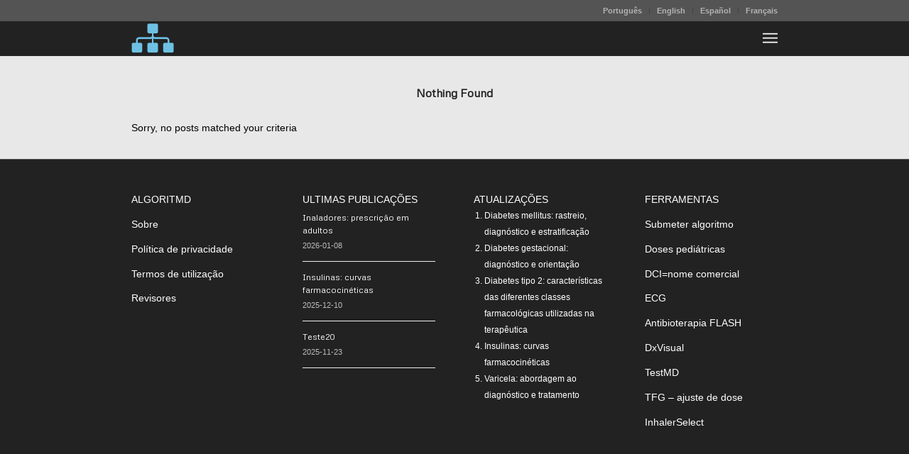

--- FILE ---
content_type: text/html; charset=UTF-8
request_url: https://algoritmd.com/algoritmo-da-abordagem-a-anafilaxia/
body_size: 37781
content:
<!DOCTYPE html>
<html lang="pt-PT" prefix="og: https://ogp.me/ns#" class="html_stretched responsive av-preloader-disabled  html_header_top html_logo_left html_main_nav_header html_menu_right html_custom html_header_sticky html_header_shrinking_disabled html_header_topbar_active html_mobile_menu_tablet html_header_searchicon_disabled html_content_align_center html_header_unstick_top html_header_stretch_disabled html_minimal_header html_elegant-blog html_modern-blog html_burger_menu html_av-submenu-hidden html_av-submenu-display-click html_av-overlay-side html_av-overlay-side-minimal html_av-submenu-noclone av-cookies-no-cookie-consent av-no-preview av-default-lightbox html_burger_menu_active">
<head>
<meta charset="UTF-8" />


<!-- mobile setting -->
<meta name="viewport" content="width=device-width, initial-scale=1">

<!-- Scripts/CSS and wp_head hook -->
<style type="text/css">@font-face { font-family: 'star'; src: url('https://algoritmd.com/wp-content/plugins/woocommerce/assets/fonts/star.eot'); src: url('https://algoritmd.com/wp-content/plugins/woocommerce/assets/fonts/star.eot?#iefix') format('embedded-opentype'), 	  url('https://algoritmd.com/wp-content/plugins/woocommerce/assets/fonts/star.woff') format('woff'), 	  url('https://algoritmd.com/wp-content/plugins/woocommerce/assets/fonts/star.ttf') format('truetype'), 	  url('https://algoritmd.com/wp-content/plugins/woocommerce/assets/fonts/star.svg#star') format('svg'); font-weight: normal; font-style: normal;  } @font-face { font-family: 'WooCommerce'; src: url('https://algoritmd.com/wp-content/plugins/woocommerce/assets/fonts/WooCommerce.eot'); src: url('https://algoritmd.com/wp-content/plugins/woocommerce/assets/fonts/WooCommerce.eot?#iefix') format('embedded-opentype'), 	  url('https://algoritmd.com/wp-content/plugins/woocommerce/assets/fonts/WooCommerce.woff') format('woff'), 	  url('https://algoritmd.com/wp-content/plugins/woocommerce/assets/fonts/WooCommerce.ttf') format('truetype'), 	  url('https://algoritmd.com/wp-content/plugins/woocommerce/assets/fonts/WooCommerce.svg#WooCommerce') format('svg'); font-weight: normal; font-style: normal;  } </style><link rel="manifest" href="/pwa-manifest-pt.json">
<link rel="apple-touch-icon" sizes="512x512" href="https://algoritmd.com/wp-content/uploads/2025/09/android-chrome-512x512-1.png">
<link rel="apple-touch-icon-precomposed" sizes="192x192" href="https://algoritmd.com/wp-content/uploads/2025/09/cropped-android-chrome-512x512-1.png">

<!-- Search Engine Optimization by Rank Math - https://rankmath.com/ -->
<title>algoritMD</title>
<meta name="robots" content="follow, index"/>
<meta property="og:locale" content="pt_PT" />
<meta property="og:type" content="website" />
<meta property="og:site_name" content="algoritMD" />
<meta name="twitter:card" content="summary_large_image" />
<script type="application/ld+json" class="rank-math-schema">{"@context":"https://schema.org","@graph":[{"@type":"Organization","@id":"https://algoritmd.com/#organization","name":"#site_title","sameAs":["https://www.facebook.com/algoritMD/","https://www.instagram.com/algorit_md/"]},{"@type":"WebSite","@id":"https://algoritmd.com/#website","url":"https://algoritmd.com","name":"algoritMD","publisher":{"@id":"https://algoritmd.com/#organization"},"inLanguage":"pt-PT"},{"@type":"CollectionPage","@id":"#webpage","url":"","isPartOf":{"@id":"https://algoritmd.com/#website"},"inLanguage":"pt-PT"}]}</script>
<!-- /Rank Math WordPress SEO plugin -->

<link rel="alternate" type="application/rss+xml" title="algoritMD &raquo; Feed" href="https://algoritmd.com/pt/feed/" />
<link rel="alternate" type="application/rss+xml" title="algoritMD &raquo; Feed de comentários" href="https://algoritmd.com/pt/comments/feed/" />

<!-- google webfont font replacement -->

			<script type='text/javascript'>

				(function() {

					/*	check if webfonts are disabled by user setting via cookie - or user must opt in.	*/
					var html = document.getElementsByTagName('html')[0];
					var cookie_check = html.className.indexOf('av-cookies-needs-opt-in') >= 0 || html.className.indexOf('av-cookies-can-opt-out') >= 0;
					var allow_continue = true;
					var silent_accept_cookie = html.className.indexOf('av-cookies-user-silent-accept') >= 0;

					if( cookie_check && ! silent_accept_cookie )
					{
						if( ! document.cookie.match(/aviaCookieConsent/) || html.className.indexOf('av-cookies-session-refused') >= 0 )
						{
							allow_continue = false;
						}
						else
						{
							if( ! document.cookie.match(/aviaPrivacyRefuseCookiesHideBar/) )
							{
								allow_continue = false;
							}
							else if( ! document.cookie.match(/aviaPrivacyEssentialCookiesEnabled/) )
							{
								allow_continue = false;
							}
							else if( document.cookie.match(/aviaPrivacyGoogleWebfontsDisabled/) )
							{
								allow_continue = false;
							}
						}
					}

					if( allow_continue )
					{
						var f = document.createElement('link');

						f.type 	= 'text/css';
						f.rel 	= 'stylesheet';
						f.href 	= 'https://fonts.googleapis.com/css?family=Metrophobic&display=auto';
						f.id 	= 'avia-google-webfont';

						document.getElementsByTagName('head')[0].appendChild(f);
					}
				})();

			</script>
			<script type="text/javascript">
window._wpemojiSettings = {"baseUrl":"https:\/\/s.w.org\/images\/core\/emoji\/14.0.0\/72x72\/","ext":".png","svgUrl":"https:\/\/s.w.org\/images\/core\/emoji\/14.0.0\/svg\/","svgExt":".svg","source":{"concatemoji":"https:\/\/algoritmd.com\/wp-includes\/js\/wp-emoji-release.min.js?ver=6.3"}};
/*! This file is auto-generated */
!function(i,n){var o,s,e;function c(e){try{var t={supportTests:e,timestamp:(new Date).valueOf()};sessionStorage.setItem(o,JSON.stringify(t))}catch(e){}}function p(e,t,n){e.clearRect(0,0,e.canvas.width,e.canvas.height),e.fillText(t,0,0);var t=new Uint32Array(e.getImageData(0,0,e.canvas.width,e.canvas.height).data),r=(e.clearRect(0,0,e.canvas.width,e.canvas.height),e.fillText(n,0,0),new Uint32Array(e.getImageData(0,0,e.canvas.width,e.canvas.height).data));return t.every(function(e,t){return e===r[t]})}function u(e,t,n){switch(t){case"flag":return n(e,"\ud83c\udff3\ufe0f\u200d\u26a7\ufe0f","\ud83c\udff3\ufe0f\u200b\u26a7\ufe0f")?!1:!n(e,"\ud83c\uddfa\ud83c\uddf3","\ud83c\uddfa\u200b\ud83c\uddf3")&&!n(e,"\ud83c\udff4\udb40\udc67\udb40\udc62\udb40\udc65\udb40\udc6e\udb40\udc67\udb40\udc7f","\ud83c\udff4\u200b\udb40\udc67\u200b\udb40\udc62\u200b\udb40\udc65\u200b\udb40\udc6e\u200b\udb40\udc67\u200b\udb40\udc7f");case"emoji":return!n(e,"\ud83e\udef1\ud83c\udffb\u200d\ud83e\udef2\ud83c\udfff","\ud83e\udef1\ud83c\udffb\u200b\ud83e\udef2\ud83c\udfff")}return!1}function f(e,t,n){var r="undefined"!=typeof WorkerGlobalScope&&self instanceof WorkerGlobalScope?new OffscreenCanvas(300,150):i.createElement("canvas"),a=r.getContext("2d",{willReadFrequently:!0}),o=(a.textBaseline="top",a.font="600 32px Arial",{});return e.forEach(function(e){o[e]=t(a,e,n)}),o}function t(e){var t=i.createElement("script");t.src=e,t.defer=!0,i.head.appendChild(t)}"undefined"!=typeof Promise&&(o="wpEmojiSettingsSupports",s=["flag","emoji"],n.supports={everything:!0,everythingExceptFlag:!0},e=new Promise(function(e){i.addEventListener("DOMContentLoaded",e,{once:!0})}),new Promise(function(t){var n=function(){try{var e=JSON.parse(sessionStorage.getItem(o));if("object"==typeof e&&"number"==typeof e.timestamp&&(new Date).valueOf()<e.timestamp+604800&&"object"==typeof e.supportTests)return e.supportTests}catch(e){}return null}();if(!n){if("undefined"!=typeof Worker&&"undefined"!=typeof OffscreenCanvas&&"undefined"!=typeof URL&&URL.createObjectURL&&"undefined"!=typeof Blob)try{var e="postMessage("+f.toString()+"("+[JSON.stringify(s),u.toString(),p.toString()].join(",")+"));",r=new Blob([e],{type:"text/javascript"}),a=new Worker(URL.createObjectURL(r),{name:"wpTestEmojiSupports"});return void(a.onmessage=function(e){c(n=e.data),a.terminate(),t(n)})}catch(e){}c(n=f(s,u,p))}t(n)}).then(function(e){for(var t in e)n.supports[t]=e[t],n.supports.everything=n.supports.everything&&n.supports[t],"flag"!==t&&(n.supports.everythingExceptFlag=n.supports.everythingExceptFlag&&n.supports[t]);n.supports.everythingExceptFlag=n.supports.everythingExceptFlag&&!n.supports.flag,n.DOMReady=!1,n.readyCallback=function(){n.DOMReady=!0}}).then(function(){return e}).then(function(){var e;n.supports.everything||(n.readyCallback(),(e=n.source||{}).concatemoji?t(e.concatemoji):e.wpemoji&&e.twemoji&&(t(e.twemoji),t(e.wpemoji)))}))}((window,document),window._wpemojiSettings);
</script>
<style type="text/css">
img.wp-smiley,
img.emoji {
	display: inline !important;
	border: none !important;
	box-shadow: none !important;
	height: 1em !important;
	width: 1em !important;
	margin: 0 0.07em !important;
	vertical-align: -0.1em !important;
	background: none !important;
	padding: 0 !important;
}
</style>
	<link rel='stylesheet' id='wp-block-library-css' href='https://algoritmd.com/wp-includes/css/dist/block-library/style.min.css?ver=6.3' type='text/css' media='all' />
<style id='qsm-quiz-style-inline-css' type='text/css'>


</style>
<link rel='stylesheet' id='wc-blocks-vendors-style-css' href='https://algoritmd.com/wp-content/plugins/woocommerce/packages/woocommerce-blocks/build/wc-blocks-vendors-style.css?ver=9.6.6' type='text/css' media='all' />
<link rel='stylesheet' id='wc-blocks-style-css' href='https://algoritmd.com/wp-content/plugins/woocommerce/packages/woocommerce-blocks/build/wc-blocks-style.css?ver=9.6.6' type='text/css' media='all' />
<style id='global-styles-inline-css' type='text/css'>
body{--wp--preset--color--black: #000000;--wp--preset--color--cyan-bluish-gray: #abb8c3;--wp--preset--color--white: #ffffff;--wp--preset--color--pale-pink: #f78da7;--wp--preset--color--vivid-red: #cf2e2e;--wp--preset--color--luminous-vivid-orange: #ff6900;--wp--preset--color--luminous-vivid-amber: #fcb900;--wp--preset--color--light-green-cyan: #7bdcb5;--wp--preset--color--vivid-green-cyan: #00d084;--wp--preset--color--pale-cyan-blue: #8ed1fc;--wp--preset--color--vivid-cyan-blue: #0693e3;--wp--preset--color--vivid-purple: #9b51e0;--wp--preset--color--metallic-red: #b02b2c;--wp--preset--color--maximum-yellow-red: #edae44;--wp--preset--color--yellow-sun: #eeee22;--wp--preset--color--palm-leaf: #83a846;--wp--preset--color--aero: #7bb0e7;--wp--preset--color--old-lavender: #745f7e;--wp--preset--color--steel-teal: #5f8789;--wp--preset--color--raspberry-pink: #d65799;--wp--preset--color--medium-turquoise: #4ecac2;--wp--preset--gradient--vivid-cyan-blue-to-vivid-purple: linear-gradient(135deg,rgba(6,147,227,1) 0%,rgb(155,81,224) 100%);--wp--preset--gradient--light-green-cyan-to-vivid-green-cyan: linear-gradient(135deg,rgb(122,220,180) 0%,rgb(0,208,130) 100%);--wp--preset--gradient--luminous-vivid-amber-to-luminous-vivid-orange: linear-gradient(135deg,rgba(252,185,0,1) 0%,rgba(255,105,0,1) 100%);--wp--preset--gradient--luminous-vivid-orange-to-vivid-red: linear-gradient(135deg,rgba(255,105,0,1) 0%,rgb(207,46,46) 100%);--wp--preset--gradient--very-light-gray-to-cyan-bluish-gray: linear-gradient(135deg,rgb(238,238,238) 0%,rgb(169,184,195) 100%);--wp--preset--gradient--cool-to-warm-spectrum: linear-gradient(135deg,rgb(74,234,220) 0%,rgb(151,120,209) 20%,rgb(207,42,186) 40%,rgb(238,44,130) 60%,rgb(251,105,98) 80%,rgb(254,248,76) 100%);--wp--preset--gradient--blush-light-purple: linear-gradient(135deg,rgb(255,206,236) 0%,rgb(152,150,240) 100%);--wp--preset--gradient--blush-bordeaux: linear-gradient(135deg,rgb(254,205,165) 0%,rgb(254,45,45) 50%,rgb(107,0,62) 100%);--wp--preset--gradient--luminous-dusk: linear-gradient(135deg,rgb(255,203,112) 0%,rgb(199,81,192) 50%,rgb(65,88,208) 100%);--wp--preset--gradient--pale-ocean: linear-gradient(135deg,rgb(255,245,203) 0%,rgb(182,227,212) 50%,rgb(51,167,181) 100%);--wp--preset--gradient--electric-grass: linear-gradient(135deg,rgb(202,248,128) 0%,rgb(113,206,126) 100%);--wp--preset--gradient--midnight: linear-gradient(135deg,rgb(2,3,129) 0%,rgb(40,116,252) 100%);--wp--preset--font-size--small: 1rem;--wp--preset--font-size--medium: 1.125rem;--wp--preset--font-size--large: 1.75rem;--wp--preset--font-size--x-large: clamp(1.75rem, 3vw, 2.25rem);--wp--preset--spacing--20: 0.44rem;--wp--preset--spacing--30: 0.67rem;--wp--preset--spacing--40: 1rem;--wp--preset--spacing--50: 1.5rem;--wp--preset--spacing--60: 2.25rem;--wp--preset--spacing--70: 3.38rem;--wp--preset--spacing--80: 5.06rem;--wp--preset--shadow--natural: 6px 6px 9px rgba(0, 0, 0, 0.2);--wp--preset--shadow--deep: 12px 12px 50px rgba(0, 0, 0, 0.4);--wp--preset--shadow--sharp: 6px 6px 0px rgba(0, 0, 0, 0.2);--wp--preset--shadow--outlined: 6px 6px 0px -3px rgba(255, 255, 255, 1), 6px 6px rgba(0, 0, 0, 1);--wp--preset--shadow--crisp: 6px 6px 0px rgba(0, 0, 0, 1);}body { margin: 0;--wp--style--global--content-size: 800px;--wp--style--global--wide-size: 1130px; }.wp-site-blocks > .alignleft { float: left; margin-right: 2em; }.wp-site-blocks > .alignright { float: right; margin-left: 2em; }.wp-site-blocks > .aligncenter { justify-content: center; margin-left: auto; margin-right: auto; }:where(.is-layout-flex){gap: 0.5em;}:where(.is-layout-grid){gap: 0.5em;}body .is-layout-flow > .alignleft{float: left;margin-inline-start: 0;margin-inline-end: 2em;}body .is-layout-flow > .alignright{float: right;margin-inline-start: 2em;margin-inline-end: 0;}body .is-layout-flow > .aligncenter{margin-left: auto !important;margin-right: auto !important;}body .is-layout-constrained > .alignleft{float: left;margin-inline-start: 0;margin-inline-end: 2em;}body .is-layout-constrained > .alignright{float: right;margin-inline-start: 2em;margin-inline-end: 0;}body .is-layout-constrained > .aligncenter{margin-left: auto !important;margin-right: auto !important;}body .is-layout-constrained > :where(:not(.alignleft):not(.alignright):not(.alignfull)){max-width: var(--wp--style--global--content-size);margin-left: auto !important;margin-right: auto !important;}body .is-layout-constrained > .alignwide{max-width: var(--wp--style--global--wide-size);}body .is-layout-flex{display: flex;}body .is-layout-flex{flex-wrap: wrap;align-items: center;}body .is-layout-flex > *{margin: 0;}body .is-layout-grid{display: grid;}body .is-layout-grid > *{margin: 0;}body{padding-top: 0px;padding-right: 0px;padding-bottom: 0px;padding-left: 0px;}a:where(:not(.wp-element-button)){text-decoration: underline;}.wp-element-button, .wp-block-button__link{background-color: #32373c;border-width: 0;color: #fff;font-family: inherit;font-size: inherit;line-height: inherit;padding: calc(0.667em + 2px) calc(1.333em + 2px);text-decoration: none;}.has-black-color{color: var(--wp--preset--color--black) !important;}.has-cyan-bluish-gray-color{color: var(--wp--preset--color--cyan-bluish-gray) !important;}.has-white-color{color: var(--wp--preset--color--white) !important;}.has-pale-pink-color{color: var(--wp--preset--color--pale-pink) !important;}.has-vivid-red-color{color: var(--wp--preset--color--vivid-red) !important;}.has-luminous-vivid-orange-color{color: var(--wp--preset--color--luminous-vivid-orange) !important;}.has-luminous-vivid-amber-color{color: var(--wp--preset--color--luminous-vivid-amber) !important;}.has-light-green-cyan-color{color: var(--wp--preset--color--light-green-cyan) !important;}.has-vivid-green-cyan-color{color: var(--wp--preset--color--vivid-green-cyan) !important;}.has-pale-cyan-blue-color{color: var(--wp--preset--color--pale-cyan-blue) !important;}.has-vivid-cyan-blue-color{color: var(--wp--preset--color--vivid-cyan-blue) !important;}.has-vivid-purple-color{color: var(--wp--preset--color--vivid-purple) !important;}.has-metallic-red-color{color: var(--wp--preset--color--metallic-red) !important;}.has-maximum-yellow-red-color{color: var(--wp--preset--color--maximum-yellow-red) !important;}.has-yellow-sun-color{color: var(--wp--preset--color--yellow-sun) !important;}.has-palm-leaf-color{color: var(--wp--preset--color--palm-leaf) !important;}.has-aero-color{color: var(--wp--preset--color--aero) !important;}.has-old-lavender-color{color: var(--wp--preset--color--old-lavender) !important;}.has-steel-teal-color{color: var(--wp--preset--color--steel-teal) !important;}.has-raspberry-pink-color{color: var(--wp--preset--color--raspberry-pink) !important;}.has-medium-turquoise-color{color: var(--wp--preset--color--medium-turquoise) !important;}.has-black-background-color{background-color: var(--wp--preset--color--black) !important;}.has-cyan-bluish-gray-background-color{background-color: var(--wp--preset--color--cyan-bluish-gray) !important;}.has-white-background-color{background-color: var(--wp--preset--color--white) !important;}.has-pale-pink-background-color{background-color: var(--wp--preset--color--pale-pink) !important;}.has-vivid-red-background-color{background-color: var(--wp--preset--color--vivid-red) !important;}.has-luminous-vivid-orange-background-color{background-color: var(--wp--preset--color--luminous-vivid-orange) !important;}.has-luminous-vivid-amber-background-color{background-color: var(--wp--preset--color--luminous-vivid-amber) !important;}.has-light-green-cyan-background-color{background-color: var(--wp--preset--color--light-green-cyan) !important;}.has-vivid-green-cyan-background-color{background-color: var(--wp--preset--color--vivid-green-cyan) !important;}.has-pale-cyan-blue-background-color{background-color: var(--wp--preset--color--pale-cyan-blue) !important;}.has-vivid-cyan-blue-background-color{background-color: var(--wp--preset--color--vivid-cyan-blue) !important;}.has-vivid-purple-background-color{background-color: var(--wp--preset--color--vivid-purple) !important;}.has-metallic-red-background-color{background-color: var(--wp--preset--color--metallic-red) !important;}.has-maximum-yellow-red-background-color{background-color: var(--wp--preset--color--maximum-yellow-red) !important;}.has-yellow-sun-background-color{background-color: var(--wp--preset--color--yellow-sun) !important;}.has-palm-leaf-background-color{background-color: var(--wp--preset--color--palm-leaf) !important;}.has-aero-background-color{background-color: var(--wp--preset--color--aero) !important;}.has-old-lavender-background-color{background-color: var(--wp--preset--color--old-lavender) !important;}.has-steel-teal-background-color{background-color: var(--wp--preset--color--steel-teal) !important;}.has-raspberry-pink-background-color{background-color: var(--wp--preset--color--raspberry-pink) !important;}.has-medium-turquoise-background-color{background-color: var(--wp--preset--color--medium-turquoise) !important;}.has-black-border-color{border-color: var(--wp--preset--color--black) !important;}.has-cyan-bluish-gray-border-color{border-color: var(--wp--preset--color--cyan-bluish-gray) !important;}.has-white-border-color{border-color: var(--wp--preset--color--white) !important;}.has-pale-pink-border-color{border-color: var(--wp--preset--color--pale-pink) !important;}.has-vivid-red-border-color{border-color: var(--wp--preset--color--vivid-red) !important;}.has-luminous-vivid-orange-border-color{border-color: var(--wp--preset--color--luminous-vivid-orange) !important;}.has-luminous-vivid-amber-border-color{border-color: var(--wp--preset--color--luminous-vivid-amber) !important;}.has-light-green-cyan-border-color{border-color: var(--wp--preset--color--light-green-cyan) !important;}.has-vivid-green-cyan-border-color{border-color: var(--wp--preset--color--vivid-green-cyan) !important;}.has-pale-cyan-blue-border-color{border-color: var(--wp--preset--color--pale-cyan-blue) !important;}.has-vivid-cyan-blue-border-color{border-color: var(--wp--preset--color--vivid-cyan-blue) !important;}.has-vivid-purple-border-color{border-color: var(--wp--preset--color--vivid-purple) !important;}.has-metallic-red-border-color{border-color: var(--wp--preset--color--metallic-red) !important;}.has-maximum-yellow-red-border-color{border-color: var(--wp--preset--color--maximum-yellow-red) !important;}.has-yellow-sun-border-color{border-color: var(--wp--preset--color--yellow-sun) !important;}.has-palm-leaf-border-color{border-color: var(--wp--preset--color--palm-leaf) !important;}.has-aero-border-color{border-color: var(--wp--preset--color--aero) !important;}.has-old-lavender-border-color{border-color: var(--wp--preset--color--old-lavender) !important;}.has-steel-teal-border-color{border-color: var(--wp--preset--color--steel-teal) !important;}.has-raspberry-pink-border-color{border-color: var(--wp--preset--color--raspberry-pink) !important;}.has-medium-turquoise-border-color{border-color: var(--wp--preset--color--medium-turquoise) !important;}.has-vivid-cyan-blue-to-vivid-purple-gradient-background{background: var(--wp--preset--gradient--vivid-cyan-blue-to-vivid-purple) !important;}.has-light-green-cyan-to-vivid-green-cyan-gradient-background{background: var(--wp--preset--gradient--light-green-cyan-to-vivid-green-cyan) !important;}.has-luminous-vivid-amber-to-luminous-vivid-orange-gradient-background{background: var(--wp--preset--gradient--luminous-vivid-amber-to-luminous-vivid-orange) !important;}.has-luminous-vivid-orange-to-vivid-red-gradient-background{background: var(--wp--preset--gradient--luminous-vivid-orange-to-vivid-red) !important;}.has-very-light-gray-to-cyan-bluish-gray-gradient-background{background: var(--wp--preset--gradient--very-light-gray-to-cyan-bluish-gray) !important;}.has-cool-to-warm-spectrum-gradient-background{background: var(--wp--preset--gradient--cool-to-warm-spectrum) !important;}.has-blush-light-purple-gradient-background{background: var(--wp--preset--gradient--blush-light-purple) !important;}.has-blush-bordeaux-gradient-background{background: var(--wp--preset--gradient--blush-bordeaux) !important;}.has-luminous-dusk-gradient-background{background: var(--wp--preset--gradient--luminous-dusk) !important;}.has-pale-ocean-gradient-background{background: var(--wp--preset--gradient--pale-ocean) !important;}.has-electric-grass-gradient-background{background: var(--wp--preset--gradient--electric-grass) !important;}.has-midnight-gradient-background{background: var(--wp--preset--gradient--midnight) !important;}.has-small-font-size{font-size: var(--wp--preset--font-size--small) !important;}.has-medium-font-size{font-size: var(--wp--preset--font-size--medium) !important;}.has-large-font-size{font-size: var(--wp--preset--font-size--large) !important;}.has-x-large-font-size{font-size: var(--wp--preset--font-size--x-large) !important;}
.wp-block-navigation a:where(:not(.wp-element-button)){color: inherit;}
:where(.wp-block-post-template.is-layout-flex){gap: 1.25em;}:where(.wp-block-post-template.is-layout-grid){gap: 1.25em;}
:where(.wp-block-columns.is-layout-flex){gap: 2em;}:where(.wp-block-columns.is-layout-grid){gap: 2em;}
.wp-block-pullquote{font-size: 1.5em;line-height: 1.6;}
</style>
<link rel='stylesheet' id='bt_cc_style-css' href='https://algoritmd.com/wp-content/plugins/bt_cost_calculator/style.css?ver=3.0.9' type='text/css' media='all' />
<style id='btcc_style_inline-inline-css' type='text/css'>
.product a.add_to_cart_button.bt_cc_disabled { opacity: .5 !important; pointer-events: none !important; } .bt_cc_wc_quote > div { position: relative; left: 1ch; } .bt_cc_wc_quote > div:before { content: '•'; position: absolute; left: -1ch; }
</style>
<link rel='stylesheet' id='disable-payment-method-for-woocommerce-css' href='https://algoritmd.com/wp-content/plugins/disable-payment-method-for-woocommerce/public/css/style.css?ver=6.3' type='text/css' media='all' />
<link rel='stylesheet' id='ihc_front_end_style-css' href='https://algoritmd.com/wp-content/plugins/indeed-membership-pro/assets/css/style.min.css?ver=11.3' type='text/css' media='all' />
<link rel='stylesheet' id='ihc_templates_style-css' href='https://algoritmd.com/wp-content/plugins/indeed-membership-pro/assets/css/templates.min.css?ver=11.3' type='text/css' media='all' />
<link rel='stylesheet' id='dashicons-css' href='https://algoritmd.com/wp-includes/css/dashicons.min.css?ver=6.3' type='text/css' media='all' />
<link rel='stylesheet' id='post-views-counter-frontend-css' href='https://algoritmd.com/wp-content/plugins/post-views-counter/css/frontend.css?ver=1.3.4' type='text/css' media='all' />
<link rel='stylesheet' id='ump_wur-public-style-css' href='https://algoritmd.com/wp-content/plugins/ump-wp-user-roles/assets/css/public.css?ver=6.3' type='text/css' media='all' />
<style id='woocommerce-inline-inline-css' type='text/css'>
.woocommerce form .form-row .required { visibility: visible; }
</style>
<link rel='stylesheet' id='wpdreams-ajaxsearchpro-instances-css' href='https://algoritmd.com/wp-content/uploads/asp_upload/style.instances-ho-is-po-no-da-au-se-is.css?ver=oEHK8w' type='text/css' media='all' />
<link rel='stylesheet' id='newsletter-css' href='https://algoritmd.com/wp-content/plugins/newsletter/style.css?ver=8.6.4' type='text/css' media='all' />
<link rel='stylesheet' id='pwaforwp-style-css' href='https://algoritmd.com/wp-content/plugins/pwa-for-wp/assets/css/pwaforwp-main.min.css?ver=1.7.79.76' type='text/css' media='all' />
<link rel='stylesheet' id='avia-merged-styles-css' href='https://algoritmd.com/wp-content/uploads/dynamic_avia/avia-merged-styles-a96c06b88a8eb1d42ff5898a294e8b58---6964002161ded.css' type='text/css' media='all' />
<link rel='stylesheet' id='wpa_stylesheet-css' href='https://algoritmd.com/wp-content/plugins/passwordless-login/assets/style-front-end.css?ver=6.3' type='text/css' media='all' />
<script type="text/javascript">
            window._nslDOMReady = function (callback) {
                if ( document.readyState === "complete" || document.readyState === "interactive" ) {
                    callback();
                } else {
                    document.addEventListener( "DOMContentLoaded", callback );
                }
            };
            </script><script type='text/javascript' src='https://algoritmd.com/wp-includes/js/jquery/jquery.min.js?ver=3.7.0' id='jquery-core-js'></script>
<script type='text/javascript' src='https://algoritmd.com/wp-includes/js/jquery/jquery-migrate.min.js?ver=3.4.1' id='jquery-migrate-js'></script>
<script type='text/javascript' src='https://algoritmd.com/wp-content/plugins/bt_cost_calculator/purify.min.js?ver=3.0.9' id='btcc_purify-js'></script>
<script type='text/javascript' src='https://algoritmd.com/wp-content/plugins/bt_cost_calculator/jquery.dd.js?ver=3.0.9' id='btcc_dd-js'></script>
<script type='text/javascript' src='https://algoritmd.com/wp-content/plugins/bt_cost_calculator/cc.main.js?ver=3.0.9' id='btcc_main-js'></script>
<script id="btcc_main-js-after" type="text/javascript">
window.bt_cc_translate = [];window.bt_cc_translate['prev'] = 'Prev';window.bt_cc_translate['next'] = 'Next';window.bt_cc_translate['su'] = 'Su';window.bt_cc_translate['mo'] = 'Mo';window.bt_cc_translate['tu'] = 'Tu';window.bt_cc_translate['we'] = 'We';window.bt_cc_translate['th'] = 'Th';window.bt_cc_translate['fr'] = 'Fr';window.bt_cc_translate['sa'] = 'Sa';window.bt_cc_translate['january'] = 'January';window.bt_cc_translate['february'] = 'February';window.bt_cc_translate['march'] = 'March';window.bt_cc_translate['april'] = 'April';window.bt_cc_translate['may'] = 'May';window.bt_cc_translate['june'] = 'June';window.bt_cc_translate['july'] = 'July';window.bt_cc_translate['august'] = 'August';window.bt_cc_translate['september'] = 'September';window.bt_cc_translate['october'] = 'October';window.bt_cc_translate['november'] = 'November';window.bt_cc_translate['december'] = 'December';
</script>
<script type='text/javascript' src='https://algoritmd.com/wp-content/plugins/disable-payment-method-for-woocommerce/public/js/disable-payment-method.js?ver=1.1.7.71' id='disable-payment-method-for-woocommerce-js'></script>
<script type='text/javascript' src='https://algoritmd.com/wp-content/plugins/indeed-membership-pro/assets/js/jquery-ui.min.js?ver=11.3' id='ihc-jquery-ui-js'></script>
<script type='text/javascript' id='ihc-front_end_js-js-extra'>
/* <![CDATA[ */
var ihc_translated_labels = {"delete_level":"Are you sure you want to delete this membership?","cancel_level":"Are you sure you want to cancel this membership?"};
/* ]]> */
</script>
<script type='text/javascript' src='https://algoritmd.com/wp-content/plugins/indeed-membership-pro/assets/js/functions.min.js?ver=11.3' id='ihc-front_end_js-js'></script>
<script id="ihc-front_end_js-js-after" type="text/javascript">
var ihc_site_url='https://algoritmd.com';
var ihc_plugin_url='https://algoritmd.com/wp-content/plugins/indeed-membership-pro/';
var ihc_ajax_url='https://algoritmd.com/wp-admin/admin-ajax.php';
var ihcStripeMultiply='100';
</script>
<script type='text/javascript' src='https://algoritmd.com/wp-content/plugins/ump-wp-user-roles/assets/js/public.js' id='ump_wur-public-js-js'></script>
<script type='text/javascript' src='https://algoritmd.com/wp-content/plugins/bt_cost_calculator/bold-builder-light/bt-bb-light.js?ver=6.3' id='bt-bb-light-js'></script>
<script type='text/javascript' src='https://algoritmd.com/wp-content/uploads/dynamic_avia/avia-head-scripts-7ad3d58092a32d4b0bebec4b48182fcd---696400217701a.js' id='avia-head-scripts-js'></script>
<link rel="https://api.w.org/" href="https://algoritmd.com/wp-json/" /><link rel="EditURI" type="application/rsd+xml" title="RSD" href="https://algoritmd.com/xmlrpc.php?rsd" />
<meta name="generator" content="WordPress 6.3" />
<meta name='ump-token' content='4418c02405'><!-- Google Tag Manager -->
<script>(function(w,d,s,l,i){w[l]=w[l]||[];w[l].push({'gtm.start':
new Date().getTime(),event:'gtm.js'});var f=d.getElementsByTagName(s)[0],
j=d.createElement(s),dl=l!='dataLayer'?'&l='+l:'';j.async=true;j.src=
'https://www.googletagmanager.com/gtm.js?id='+i+dl;f.parentNode.insertBefore(j,f);
})(window,document,'script','dataLayer','GTM-5TC45SC2');</script>
<!-- End Google Tag Manager -->

<!-- Google tag (gtag.js) -->
<script async src="https://www.googletagmanager.com/gtag/js?id=AW-737267637"></script>
<script>
  window.dataLayer = window.dataLayer || [];
  function gtag(){dataLayer.push(arguments);}
  gtag('js', new Date());

  gtag('config', 'AW-737267637');
</script>

<link rel="icon" href="https://algoritmd.com/favicon-32x32.png" sizes="32x32">
<link rel="icon" href="https://algoritmd.com/favicon-48x48.png" sizes="48x48">
<link rel="apple-touch-icon" href="https://algoritmd.com/apple-touch-icon.png">
<link rel="manifest" href="https://algoritmd.com/site.webmanifest.json">


  <script src="https://cdn.onesignal.com/sdks/web/v16/OneSignalSDK.page.js" defer></script>
  <script>
          window.OneSignalDeferred = window.OneSignalDeferred || [];
          OneSignalDeferred.push(async function(OneSignal) {
            await OneSignal.init({
              appId: "aad1e942-0a8f-4485-b709-0725e13d5eed",
              serviceWorkerOverrideForTypical: true,
              path: "https://algoritmd.com/wp-content/plugins/onesignal-free-web-push-notifications/sdk_files/",
              serviceWorkerParam: { scope: "/wp-content/plugins/onesignal-free-web-push-notifications/sdk_files/push/onesignal/" },
              serviceWorkerPath: "OneSignalSDKWorker.js",
            });
          });

          // Unregister the legacy OneSignal service worker to prevent scope conflicts
          navigator.serviceWorker.getRegistrations().then((registrations) => {
            // Iterate through all registered service workers
            registrations.forEach((registration) => {
              // Check the script URL to identify the specific service worker
              if (registration.active && registration.active.scriptURL.includes('OneSignalSDKWorker.js.php')) {
                // Unregister the service worker
                registration.unregister().then((success) => {
                  if (success) {
                    console.log('OneSignalSW: Successfully unregistered:', registration.active.scriptURL);
                  } else {
                    console.log('OneSignalSW: Failed to unregister:', registration.active.scriptURL);
                  }
                });
              }
            });
          }).catch((error) => {
            console.error('Error fetching service worker registrations:', error);
          });
        </script>
        <!-- Copyright protection script -->
        <meta http-equiv="imagetoolbar" content="no">
        <script>
            /*<![CDATA[*/
            document.oncontextmenu = function () {
                return false;
            };
            /*]]>*/
        </script>
        <script type="text/javascript">
            /*<![CDATA[*/
            document.onselectstart = function () {
                event = event || window.event;
                var custom_input = event.target || event.srcElement;

                if (custom_input.type !== "text" && custom_input.type !== "textarea" && custom_input.type !== "password") {
                    return false;
                } else {
                    return true;
                }

            };
            if (window.sidebar) {
                document.onmousedown = function (e) {
                    var obj = e.target;
                    if (obj.tagName.toUpperCase() === 'SELECT'
                        || obj.tagName.toUpperCase() === "INPUT"
                        || obj.tagName.toUpperCase() === "TEXTAREA"
                        || obj.tagName.toUpperCase() === "PASSWORD") {
                        return true;
                    } else {
                        return false;
                    }
                };
            }
            window.onload = function () {
                document.body.style.webkitTouchCallout = 'none';
                document.body.style.KhtmlUserSelect = 'none';
            }
            /*]]>*/
        </script>
        <script type="text/javascript">
            /*<![CDATA[*/
            if (parent.frames.length > 0) {
                top.location.replace(document.location);
            }
            /*]]>*/
        </script>
        <script>
            /*<![CDATA[*/
            document.ondragstart = function () {
                return false;
            };
            /*]]>*/
        </script>
        <style type="text/css">

            * {
                -webkit-touch-callout: none;
                -webkit-user-select: none;
                -moz-user-select: none;
                user-select: none;
            }

            img {
                -webkit-touch-callout: none;
                -webkit-user-select: none;
                -moz-user-select: none;
                user-select: none;
            }

            input, textarea, select {
	            -webkit-user-select: auto;
            }

        </style>
        <!-- End Copyright protection script -->

        <!-- Source hidden -->

        <link rel="profile" href="http://gmpg.org/xfn/11" />
<link rel="alternate" type="application/rss+xml" title="algoritMD RSS2 Feed" href="https://algoritmd.com/pt/feed/" />
<link rel="pingback" href="https://algoritmd.com/xmlrpc.php" />

<style type='text/css' media='screen'>
 #top #header_main > .container, #top #header_main > .container .main_menu  .av-main-nav > li > a, #top #header_main #menu-item-shop .cart_dropdown_link{ height:50px; line-height: 50px; }
 .html_top_nav_header .av-logo-container{ height:50px;  }
 .html_header_top.html_header_sticky #top #wrap_all #main{ padding-top:78px; } 
</style>
<!--[if lt IE 9]><script src="https://algoritmd.com/wp-content/themes/enfold/js/html5shiv.js"></script><![endif]-->
<link rel="icon" href="https://algoritmd.com/wp-content/uploads/2025/03/512-e1742332030449.png" type="image/png">
	<noscript><style>.woocommerce-product-gallery{ opacity: 1 !important; }</style></noscript>
	                <link href='//fonts.googleapis.com/css?family=Lato:300|Lato:400|Lato:700' rel='stylesheet' type='text/css'>
                                <link href='//fonts.googleapis.com/css?family=Open+Sans:300|Open+Sans:400|Open+Sans:700' rel='stylesheet' type='text/css'>
                <style type="text/css">.recentcomments a{display:inline !important;padding:0 !important;margin:0 !important;}</style><script>
document.addEventListener("DOMContentLoaded", function() {
    // Detectar idioma da página (Polylang define <html lang="pt-PT">, etc.)
    var lang = (document.documentElement.lang || '').toLowerCase();
    var placeholder;

    if (lang.indexOf('pt') === 0) {
        placeholder = 'Selecionar...';
    } else if (lang.indexOf('en') === 0) {
        placeholder = 'Select...';
    } else if (lang.indexOf('fr') === 0) {
        placeholder = 'Sélectionner...';
    } else if (lang.indexOf('es') === 0) {
        placeholder = 'Seleccionar...';
    } else {
        // fallback
        placeholder = 'Select...';
    }

    // Aplicar ao dropdown do Cost Calculator
    document.querySelectorAll('.bt-select select option[value=""]').forEach(function(opt){
        opt.textContent = placeholder;
    });
});
</script>
<script>(function(){
  // ========= Config =========
  const HIDE_MAG_TITLE = true;    // false = mantém o título visível
  const QUIET_MS = 450;           // debounce antes de aplicar formatação

  // ========= Helpers =========
  const norm = s => (s||'').replace(/\u00A0/g,' ').replace(/\s+/g,' ').trim();

  // limpa ":" no início e ";" no fim das opções
  function cleanOption(s){
    return norm(s)
      .replace(/^[:;,\-\u2013\u2014]\s*/,'')
      .replace(/[;,\s]+$/,'');
  }

  // divide por "OU" mas ignora "OU" dentro de parêntesis "( ... )"
  function splitByOUOutsideParens(txt){
    const MASK = '\uE000';
    const masked = txt.replace(/\([^()]*\)/g, m => m.replace(/\bOU\b/gi, MASK));
    return masked.split(/\bOU\b/i)
                 .map(s => cleanOption(s.replace(new RegExp(MASK,'g'),'OU')))
                 .filter(Boolean);
  }

  // Split robusto por blocos [RÓTULO]
  function splitByBracketGroups(txt){
    const labelRe = /\[[^\]]+\]/g;
    const hits = []; let m;
    while ((m = labelRe.exec(txt)) !== null) hits.push({ idx: m.index, label: m[0] });
    if (!hits.length) return [];
    const out = [];
    for (let i=0; i<hits.length; i++){
      const start = hits[i].idx;
      const end   = (i+1 < hits.length) ? hits[i+1].idx : txt.length;
      out.push(norm(txt.slice(start, end)));
    }
    return out;
  }

  // heurística simples para “posologia única”
  function looksLikePosologia(txt){
    const t = txt.toLowerCase(); let score = 0;
    if (/\b\d+(?:[.,]\d+)?\s?(?:mg|mcg|µg|ug|g|kg|ml|mL|l|ui|u|mg\/kg|g\/kg|mg\/dia)\b/i.test(t)) score++;
    if (/\b\d{1,2}\/\d{1,2}h\b/i.test(t) || /\b(?:q\d+h|bid|tid|qid|1x\/dia|2x\/dia|3x\/dia)\b/i.test(t)) score++;
    if (/\b(oral|vo|iv|intraven[óo]sa|im|intramuscular|sc|subcut[aâ]nea|sublingual|t[óo]pico)\b/i.test(t)) score++;
    if (/\b(comprimid|c[aá]psul|gota|ampola|suspens[aã]o|xarope|dose|toma)\b/i.test(t)) score++;
    return score >= 2 && txt.length >= 18;
  }

  // só bloqueia se tiver elementos de BLOCO dentro (div/p/ul/ol/…)
  const BLOCK_TAGS = new Set([
    'DIV','P','UL','OL','LI','TABLE','THEAD','TBODY','TFOOT','TR','TD','TH',
    'SECTION','ARTICLE','ASIDE','NAV','HEADER','FOOTER','MAIN','HR','BLOCKQUOTE','DL','DT','DD','FIGURE'
  ]);
  function isLeafish(el){
    if (!el.children || el.children.length === 0) return true;
    for (const ch of el.children) if (BLOCK_TAGS.has(ch.tagName)) return false;
    return true;
  }

  // botão Copiar (com fallback)
  function makeCopyButton(getText){
    const btn = document.createElement('button');
    btn.type = 'button';
    btn.className = 'poso-copy';
    btn.textContent = 'Copiar';
    btn.style.marginLeft = '12px';
    btn.style.cursor = 'pointer';
    btn.setAttribute('aria-label','Copiar texto desta linha');

    btn.addEventListener('click', (e)=>{
      e.stopPropagation();
      const txt = getText();
      const done = ok => {
        const old = btn.textContent;
        btn.textContent = ok ? 'Copiado!' : 'Falhou';
        setTimeout(()=> btn.textContent = old, 900);
      };
      if (!txt) return done(false);

      if (navigator.clipboard && navigator.clipboard.writeText){
        navigator.clipboard.writeText(txt).then(()=>done(true)).catch(fallback);
      } else { fallback(); }

      function fallback(){
        const ta = document.createElement('textarea');
        ta.value = txt; ta.style.position='fixed'; ta.style.opacity='0';
        document.body.appendChild(ta); ta.select();
        try { document.execCommand('copy'); done(true); } catch(e){ done(false); }
        document.body.removeChild(ta);
      }
    });
    return btn;
  }

  // ========= Core: transforma texto em lista =========
  function toList(el, href){
    if (!el || el.dataset.posoDone === '1') return false;
    if (!isLeafish(el)) return false;
    if (el.querySelector && el.querySelector('ul,ol,.poso-list')) { el.dataset.posoDone = '1'; return false; }

    const raw = norm(el.textContent || '');
    if (!raw) return false;

    const hasBrackets = /\[[^\]]+\]/.test(raw);
    const hasOU = /\bOU\b/i.test(raw);

    const ul = document.createElement('ul');
    ul.className = 'poso-list';

    if (hasBrackets){
      const groups = splitByBracketGroups(raw);
      if (!groups.length) return false;

      groups.forEach(seg=>{
        const m = seg.match(/^\s*(\[[^\]]+\])\s*([\s\S]*)$/);
        const label = m ? m[1] : '';
        let   rest  = m ? cleanOption(m[2]||'') : cleanOption(seg.replace(/^\s*\[[^\]]+\]\s*/,''));

        // linha de rótulo SEM bullet
        const liLabel = document.createElement('li');
        liLabel.className = 'poso-label';
        liLabel.textContent = label || seg;
        liLabel.style.listStyle = 'none';
        liLabel.style.marginLeft = '0';
        liLabel.style.paddingLeft = '0';
        ul.appendChild(liLabel);

        // opções do grupo
        const opts = rest ? (/\bOU\b/i.test(rest) ? splitByOUOutsideParens(rest) : [cleanOption(rest)]) : [];
        opts.forEach(opt=>{
          const li = document.createElement('li');
          li.className = 'poso-item';
          li.dataset.copy = `${label ? label + ' ' : ''}${opt}`.trim();

          if (href){
            const a = document.createElement('a'); a.href = href; a.appendChild(document.createTextNode(opt));
            li.appendChild(a);
          } else {
            li.appendChild(document.createTextNode(opt));
          }
          li.appendChild(makeCopyButton(()=> li.dataset.copy));
          ul.appendChild(li);
        });
      });

    } else if (hasOU){
      splitByOUOutsideParens(raw).forEach(it=>{
        const li = document.createElement('li');
        li.className = 'poso-item';
        li.dataset.copy = it;
        if (href){
          const a = document.createElement('a'); a.href = href; a.appendChild(document.createTextNode(it));
          li.appendChild(a);
        } else {
          li.appendChild(document.createTextNode(it));
        }
        li.appendChild(makeCopyButton(()=> li.dataset.copy));
        ul.appendChild(li);
      });

    } else if (looksLikePosologia(raw)){
      // POSOLOGIA ÚNICA -> 1 item
      const li = document.createElement('li');
      li.className = 'poso-item';
      li.dataset.copy = cleanOption(raw);
      if (href){
        const a = document.createElement('a'); a.href = href; a.appendChild(document.createTextNode(cleanOption(raw)));
        li.appendChild(a);
      } else {
        li.appendChild(document.createTextNode(cleanOption(raw)));
      }
      li.appendChild(makeCopyButton(()=> li.dataset.copy));
      ul.appendChild(li);

    } else {
      return false; // texto normal
    }

    if (!ul.children.length) return false;

    el.innerHTML = '';
    el.appendChild(ul);
    el.dataset.posoDone = '1';
    return true;
  }

  // ========= Merge: junta listas adjacentes (rótulo + opções seguintes) =========
  function mergeAdjacentLists(scope){
    const lists = Array.from(scope.querySelectorAll('.poso-list'));
    for (let i = 0; i < lists.length; i++){
      const first = lists[i];
      if (!first || !first.isConnected) continue;
      const hasLabel = !!first.querySelector('.poso-label');
      if (!hasLabel) continue;

      // enquanto a próxima lista não tiver rótulo, move os itens para a primeira
      let next = first.nextElementSibling;
      while (next && next.classList && next.classList.contains('poso-list') && !next.querySelector('.poso-label')){
        const items = Array.from(next.querySelectorAll('li.poso-item'));
        items.forEach(li => first.appendChild(li));
        const toRemove = next;
        next = next.nextElementSibling;
        toRemove.remove();
      }
    }
  }

  // ========= Pipeline =========
  function pipeline(root){
    const cont = (root && root.id === 'resultados') ? root : document.getElementById('resultados');
    if (!cont) return;

    // 1) Títulos dos cards (mantém original)
    cont.querySelectorAll('.av-magazine-entry .av-magazine-title, .av-magazine-entry .entry-title')
      .forEach(titleEl=>{
        if (titleEl.dataset.posoTitleDone === '1') return;
        const a = titleEl.querySelector('a');
        const txt = norm(a ? a.textContent : titleEl.textContent);
        if (!(/\bOU\b/i.test(txt) || /\[[^\]]+\]/.test(txt) || looksLikePosologia(txt))) { titleEl.dataset.posoTitleDone = '1'; return; }
        const href = a ? a.getAttribute('href') : null;
        const holder = document.createElement('div'); holder.textContent = txt;
        if (toList(holder, href)) {
          if (HIDE_MAG_TITLE) titleEl.style.display = 'none';
          titleEl.parentNode.insertBefore(holder.firstChild, titleEl.nextSibling);
        }
        titleEl.dataset.posoTitleDone = '1';
      });

    // 2) Texto POSOLOGIA / excertos – p + headings + divs usuais (mantém original)
    const selectors = [
      '.av-magazine-entry .av-magazine-text p',
      '.av-magazine-entry .entry-content p',
      '.toggle_content p',
      '.avia_textblock p',
      'p',
      'h1','h2','h3','h4','h5','h6',
      'div.poso-target',
      '.avia_textblock', '.toggle_content', '.av-magazine-entry .entry-content'
    ].join(',');
    cont.querySelectorAll(selectors).forEach(el=>{
      if (el.classList && (el.classList.contains('av-magazine-title') || el.classList.contains('entry-title'))) return;
      if (el.closest('.poso-list')) { el.dataset.posoDone = '1'; return; }
      toList(el, null);
    });

    // 2b) NOVO: unir listas contíguas (rótulo seguido de opções)
    mergeAdjacentLists(cont);

    // 3) PASSO DE SEGURANÇA (mantém original)
    cont.querySelectorAll('h1,h2,h3,h4,h5,h6,p').forEach(el=>{
      if (el.dataset.posoDone === '1' || el.closest('.poso-list')) return;
      const txt = norm(el.textContent || '');
      if (looksLikePosologia(txt)) toList(el, null);
    });

    // 3b) unir novamente caso o passo 3 tenha criado novas listas
    mergeAdjacentLists(cont);
  }

  // ========= Observers & Triggers =========
  let deb;
  function schedule(root){ clearTimeout(deb); deb = setTimeout(()=> pipeline(root), QUIET_MS); }

  let resultadosNode = null, resultadosMO = null;
  function attachResultadosObserver(){
    const node = document.getElementById('resultados');
    if (!node || node === resultadosNode) return;
    resultadosNode = node;
    if (resultadosMO) resultadosMO.disconnect();
    resultadosMO = new MutationObserver(()=> schedule(resultadosNode));
    resultadosMO.observe(resultadosNode, { childList:true, subtree:true, characterData:true });
    schedule(resultadosNode);
  }

  const bodyMO = new MutationObserver(attachResultadosObserver);
  bodyMO.observe(document.documentElement || document.body, { childList:true, subtree:true });

  window.addEventListener('DOMContentLoaded', ()=>{ attachResultadosObserver(); schedule(); });
  window.addEventListener('load', ()=>{ attachResultadosObserver(); schedule(); });
  ['click','change','input','keyup'].forEach(ev => document.addEventListener(ev, ()=> schedule(), true));
  if (window.jQuery){
    jQuery(document).on('ready', ()=>{ attachResultadosObserver(); schedule(); });
    jQuery(document).on('ajaxStop', ()=>{ attachResultadosObserver(); schedule(); });
  }
  setInterval(()=>{ attachResultadosObserver(); schedule(); }, 3000);
})();
</script><script>document.addEventListener("DOMContentLoaded", function() {
  const previewBox = document.getElementById("hover-image-preview");
  const previewImg = previewBox.querySelector("img");

  document.querySelectorAll("a.hover-preview").forEach(link => {
    link.addEventListener("mouseenter", function(e) {
      const imgSrc = this.getAttribute("data-img");
      if (imgSrc) {
        previewImg.src = imgSrc;
        previewBox.style.display = "block";
      }
    });
    link.addEventListener("mousemove", function(e) {
      previewBox.style.top = (e.pageY + 20) + "px";
      previewBox.style.left = (e.pageX + 20) + "px";
    });
    link.addEventListener("mouseleave", function() {
      previewBox.style.display = "none";
    });
  });
});
</script>            <style type="text/css">
                @font-face {
                    font-family: 'asppsicons2';
                    src: url('https://algoritmd.com/wp-content/plugins/ajax-search-pro/css/fonts/icons/icons2.eot');
                    src: url('https://algoritmd.com/wp-content/plugins/ajax-search-pro/css/fonts/icons/icons2.eot?#iefix') format('embedded-opentype'),
                    url('https://algoritmd.com/wp-content/plugins/ajax-search-pro/css/fonts/icons/icons2.woff2') format('woff2'),
                    url('https://algoritmd.com/wp-content/plugins/ajax-search-pro/css/fonts/icons/icons2.woff') format('woff'),
                    url('https://algoritmd.com/wp-content/plugins/ajax-search-pro/css/fonts/icons/icons2.ttf') format('truetype'),
                    url('https://algoritmd.com/wp-content/plugins/ajax-search-pro/css/fonts/icons/icons2.svg#icons') format('svg');
                    font-weight: normal;
                    font-style: normal;
                }
                                .asp_m{height: 0;}            </style>
                        <script type="text/javascript">
                if ( typeof _ASP !== "undefined" && _ASP !== null && typeof _ASP.initialize !== "undefined" )
                    _ASP.initialize();
            </script>
            
<!-- To speed up the rendering and to display the site as fast as possible to the user we include some styles and scripts for above the fold content inline -->
<script type="text/javascript">'use strict';var avia_is_mobile=!1;if(/Android|webOS|iPhone|iPad|iPod|BlackBerry|IEMobile|Opera Mini/i.test(navigator.userAgent)&&'ontouchstart' in document.documentElement){avia_is_mobile=!0;document.documentElement.className+=' avia_mobile '}
else{document.documentElement.className+=' avia_desktop '};document.documentElement.className+=' js_active ';(function(){var e=['-webkit-','-moz-','-ms-',''],n='',o=!1,a=!1;for(var t in e){if(e[t]+'transform' in document.documentElement.style){o=!0;n=e[t]+'transform'};if(e[t]+'perspective' in document.documentElement.style){a=!0}};if(o){document.documentElement.className+=' avia_transform '};if(a){document.documentElement.className+=' avia_transform3d '};if(typeof document.getElementsByClassName=='function'&&typeof document.documentElement.getBoundingClientRect=='function'&&avia_is_mobile==!1){if(n&&window.innerHeight>0){setTimeout(function(){var e=0,o={},a=0,t=document.getElementsByClassName('av-parallax'),i=window.pageYOffset||document.documentElement.scrollTop;for(e=0;e<t.length;e++){t[e].style.top='0px';o=t[e].getBoundingClientRect();a=Math.ceil((window.innerHeight+i-o.top)*0.3);t[e].style[n]='translate(0px, '+a+'px)';t[e].style.top='auto';t[e].className+=' enabled-parallax '}},50)}}})();</script><link rel="icon" href="https://algoritmd.com/wp-content/uploads/2025/09/cropped-android-chrome-512x512-1-32x32.png" sizes="32x32" />
<link rel="icon" href="https://algoritmd.com/wp-content/uploads/2025/09/cropped-android-chrome-512x512-1-192x192.png" sizes="192x192" />
<meta name="msapplication-TileImage" content="https://algoritmd.com/wp-content/uploads/2025/09/cropped-android-chrome-512x512-1-270x270.png" />
<meta name="pwaforwp" content="wordpress-plugin"/>
        <meta name="theme-color" content="#D5E0EB">
        <meta name="apple-mobile-web-app-title" content="algoritMD">
        <meta name="application-name" content="algoritMD">
        <meta name="apple-mobile-web-app-capable" content="yes">
        <meta name="apple-mobile-web-app-status-bar-style" content="default">
        <meta name="mobile-web-app-capable" content="yes">
        <meta name="apple-touch-fullscreen" content="yes">
<link rel="apple-touch-icon" sizes="192x192" href="https://algoritmd.com/wp-content/uploads/2025/09/cropped-android-chrome-512x512-1.png">
<link rel="apple-touch-icon" sizes="512x512" href="https://algoritmd.com/wp-content/uploads/2025/09/cropped-android-chrome-512x512-1.png">
<style type="text/css">div.nsl-container[data-align="left"] {
    text-align: left;
}

div.nsl-container[data-align="center"] {
    text-align: center;
}

div.nsl-container[data-align="right"] {
    text-align: right;
}


div.nsl-container div.nsl-container-buttons a[data-plugin="nsl"] {
    text-decoration: none;
    box-shadow: none;
    border: 0;
}

div.nsl-container .nsl-container-buttons {
    display: flex;
    padding: 5px 0;
}

div.nsl-container.nsl-container-block .nsl-container-buttons {
    display: inline-grid;
    grid-template-columns: minmax(145px, auto);
}

div.nsl-container-block-fullwidth .nsl-container-buttons {
    flex-flow: column;
    align-items: center;
}

div.nsl-container-block-fullwidth .nsl-container-buttons a,
div.nsl-container-block .nsl-container-buttons a {
    flex: 1 1 auto;
    display: block;
    margin: 5px 0;
    width: 100%;
}

div.nsl-container-inline {
    margin: -5px;
    text-align: left;
}

div.nsl-container-inline .nsl-container-buttons {
    justify-content: center;
    flex-wrap: wrap;
}

div.nsl-container-inline .nsl-container-buttons a {
    margin: 5px;
    display: inline-block;
}

div.nsl-container-grid .nsl-container-buttons {
    flex-flow: row;
    align-items: center;
    flex-wrap: wrap;
}

div.nsl-container-grid .nsl-container-buttons a {
    flex: 1 1 auto;
    display: block;
    margin: 5px;
    max-width: 280px;
    width: 100%;
}

@media only screen and (min-width: 650px) {
    div.nsl-container-grid .nsl-container-buttons a {
        width: auto;
    }
}

div.nsl-container .nsl-button {
    cursor: pointer;
    vertical-align: top;
    border-radius: 4px;
}

div.nsl-container .nsl-button-default {
    color: #fff;
    display: flex;
}

div.nsl-container .nsl-button-icon {
    display: inline-block;
}

div.nsl-container .nsl-button-svg-container {
    flex: 0 0 auto;
    padding: 8px;
    display: flex;
    align-items: center;
}

div.nsl-container svg {
    height: 24px;
    width: 24px;
    vertical-align: top;
}

div.nsl-container .nsl-button-default div.nsl-button-label-container {
    margin: 0 24px 0 12px;
    padding: 10px 0;
    font-family: Helvetica, Arial, sans-serif;
    font-size: 16px;
    line-height: 20px;
    letter-spacing: .25px;
    overflow: hidden;
    text-align: center;
    text-overflow: clip;
    white-space: nowrap;
    flex: 1 1 auto;
    -webkit-font-smoothing: antialiased;
    -moz-osx-font-smoothing: grayscale;
    text-transform: none;
    display: inline-block;
}

div.nsl-container .nsl-button-google[data-skin="dark"] .nsl-button-svg-container {
    margin: 1px;
    padding: 7px;
    border-radius: 3px;
    background: #fff;
}

div.nsl-container .nsl-button-google[data-skin="light"] {
    border-radius: 1px;
    box-shadow: 0 1px 5px 0 rgba(0, 0, 0, .25);
    color: RGBA(0, 0, 0, 0.54);
}

div.nsl-container .nsl-button-apple .nsl-button-svg-container {
    padding: 0 6px;
}

div.nsl-container .nsl-button-apple .nsl-button-svg-container svg {
    height: 40px;
    width: auto;
}

div.nsl-container .nsl-button-apple[data-skin="light"] {
    color: #000;
    box-shadow: 0 0 0 1px #000;
}

div.nsl-container .nsl-button-facebook[data-skin="white"] {
    color: #000;
    box-shadow: inset 0 0 0 1px #000;
}

div.nsl-container .nsl-button-facebook[data-skin="light"] {
    color: #1877F2;
    box-shadow: inset 0 0 0 1px #1877F2;
}

div.nsl-container .nsl-button-spotify[data-skin="white"] {
    color: #191414;
    box-shadow: inset 0 0 0 1px #191414;
}

div.nsl-container .nsl-button-apple div.nsl-button-label-container {
    font-size: 17px;
    font-family: -apple-system, BlinkMacSystemFont, "Segoe UI", Roboto, Helvetica, Arial, sans-serif, "Apple Color Emoji", "Segoe UI Emoji", "Segoe UI Symbol";
}

div.nsl-container .nsl-button-slack div.nsl-button-label-container {
    font-size: 17px;
    font-family: -apple-system, BlinkMacSystemFont, "Segoe UI", Roboto, Helvetica, Arial, sans-serif, "Apple Color Emoji", "Segoe UI Emoji", "Segoe UI Symbol";
}

div.nsl-container .nsl-button-slack[data-skin="light"] {
    color: #000000;
    box-shadow: inset 0 0 0 1px #DDDDDD;
}

div.nsl-container .nsl-button-tiktok[data-skin="light"] {
    color: #161823;
    box-shadow: 0 0 0 1px rgba(22, 24, 35, 0.12);
}


div.nsl-container .nsl-button-kakao {
    color: rgba(0, 0, 0, 0.85);
}

.nsl-clear {
    clear: both;
}

.nsl-container {
    clear: both;
}

.nsl-disabled-provider .nsl-button {
    filter: grayscale(1);
    opacity: 0.8;
}

/*Button align start*/

div.nsl-container-inline[data-align="left"] .nsl-container-buttons {
    justify-content: flex-start;
}

div.nsl-container-inline[data-align="center"] .nsl-container-buttons {
    justify-content: center;
}

div.nsl-container-inline[data-align="right"] .nsl-container-buttons {
    justify-content: flex-end;
}


div.nsl-container-grid[data-align="left"] .nsl-container-buttons {
    justify-content: flex-start;
}

div.nsl-container-grid[data-align="center"] .nsl-container-buttons {
    justify-content: center;
}

div.nsl-container-grid[data-align="right"] .nsl-container-buttons {
    justify-content: flex-end;
}

div.nsl-container-grid[data-align="space-around"] .nsl-container-buttons {
    justify-content: space-around;
}

div.nsl-container-grid[data-align="space-between"] .nsl-container-buttons {
    justify-content: space-between;
}

/* Button align end*/

/* Redirect */

#nsl-redirect-overlay {
    display: flex;
    flex-direction: column;
    justify-content: center;
    align-items: center;
    position: fixed;
    z-index: 1000000;
    left: 0;
    top: 0;
    width: 100%;
    height: 100%;
    backdrop-filter: blur(1px);
    background-color: RGBA(0, 0, 0, .32);;
}

#nsl-redirect-overlay-container {
    display: flex;
    flex-direction: column;
    justify-content: center;
    align-items: center;
    background-color: white;
    padding: 30px;
    border-radius: 10px;
}

#nsl-redirect-overlay-spinner {
    content: '';
    display: block;
    margin: 20px;
    border: 9px solid RGBA(0, 0, 0, .6);
    border-top: 9px solid #fff;
    border-radius: 50%;
    box-shadow: inset 0 0 0 1px RGBA(0, 0, 0, .6), 0 0 0 1px RGBA(0, 0, 0, .6);
    width: 40px;
    height: 40px;
    animation: nsl-loader-spin 2s linear infinite;
}

@keyframes nsl-loader-spin {
    0% {
        transform: rotate(0deg)
    }
    to {
        transform: rotate(360deg)
    }
}

#nsl-redirect-overlay-title {
    font-family: -apple-system, BlinkMacSystemFont, "Segoe UI", Roboto, Oxygen-Sans, Ubuntu, Cantarell, "Helvetica Neue", sans-serif;
    font-size: 18px;
    font-weight: bold;
    color: #3C434A;
}

#nsl-redirect-overlay-text {
    font-family: -apple-system, BlinkMacSystemFont, "Segoe UI", Roboto, Oxygen-Sans, Ubuntu, Cantarell, "Helvetica Neue", sans-serif;
    text-align: center;
    font-size: 14px;
    color: #3C434A;
}

/* Redirect END*/</style><style type="text/css">/* Notice fallback */
#nsl-notices-fallback {
    position: fixed;
    right: 10px;
    top: 10px;
    z-index: 10000;
}

.admin-bar #nsl-notices-fallback {
    top: 42px;
}

#nsl-notices-fallback > div {
    position: relative;
    background: #fff;
    border-left: 4px solid #fff;
    box-shadow: 0 1px 1px 0 rgba(0, 0, 0, .1);
    margin: 5px 15px 2px;
    padding: 1px 20px;
}

#nsl-notices-fallback > div.error {
    display: block;
    border-left-color: #dc3232;
}

#nsl-notices-fallback > div.updated {
    display: block;
    border-left-color: #46b450;
}

#nsl-notices-fallback p {
    margin: .5em 0;
    padding: 2px;
}

#nsl-notices-fallback > div:after {
    position: absolute;
    right: 5px;
    top: 5px;
    content: '\00d7';
    display: block;
    height: 16px;
    width: 16px;
    line-height: 16px;
    text-align: center;
    font-size: 20px;
    cursor: pointer;
}</style>		<style type="text/css" id="wp-custom-css">
			/* =========================================
   VISIBILIDADE LOGIN / SUBSCRIÇÃO
   ========================================= */

.logged-in .button-login { display: none; }

.logged-in .algoritmo { display: block !important; }
.algoritmo { display: none; }

body:not(.logged-in) .subscrever { display: block !important; }
.subscrever { display: none; }


/* =========================================
   AJUSTES GERAIS DO TEMA
   ========================================= */

button-mini-delimiter,
.show_details_button,
.product-sorting {
    display: none !important;
}

/* Codeblocks alinhados */
.avia_codeblock_section .avia_codeblock {
    text-align: center !important;
}

/* Páginas específicas (magazine time) */
.page-id-43144 time.av-magazine-time,
.page-id-57638 time.av-magazine-time,
time.av-magazine-time {
    display: none;
}

/* Codeblock alinhado à esquerda numa página específica */
.page-id-57638 .avia_codeblock_section .avia_codeblock {
    text-align: left !important;
}

.page-id-50655 .avia_codeblock_section .avia_codeblock {
    text-align: center !important;
}

/* Metadados “Últimas publicações” */
.last-updated-posts {
    font-family: inherit;
    font-size: 12px;
    color: inherit;
}

/* Social login (Nextend) centrado por defeito */
.nsl-container {
    display: flex;
    justify-content: center;
}

/* Normalização de z-index de grids do Enfold */
.avia-content-slider,
.isotope_container,
.avia-grid-items,
.av-masonry,
.avia-ajax-form-search {
    z-index: 1 !important;
}

/* Ajax Search Lite – responsivo */
@media (max-width: 767px) {
    #ajaxsearchlite1.asl_w {
        float: none;
        display: block;
        margin: 10px auto;
        max-width: 100%;
    }
}


/* =========================================
   LINKS RELACIONADOS (algoritmos / DxVisual)
   – estilo tipo botão testMD em 2 colunas
   ========================================= */

.algmd-related .algmd-links {
    list-style: none;
    margin: 0;
    padding: 0;
    display: grid;
    grid-template-columns: 1fr; /* mobile */
    gap: 14px;
}

@media (min-width: 900px) {
    .algmd-related .algmd-links {
        grid-template-columns: repeat(2, minmax(0, 1fr));
    }
}

.algmd-related .algmd-links li {
    margin: 0;
}

/* Botão/link */
.algmd-related .algmd-links li a {
    display: inline-flex;
    align-items: center;
    justify-content: left;
    gap: 6px;
    width: 100%;
    padding: 10px 18px;
    background: #ffffff;
    border: 1px solid #dddddd;
    border-radius: 10px;
    font-size: 13px;
    color: #1f1f1f !important;
    text-decoration: none !important;
    box-shadow: 0 1px 2px rgba(0,0,0,0.06);
    cursor: pointer;
    transition: background 0.2s ease, color 0.2s ease,
                border-color 0.2s ease, box-shadow 0.2s ease;
}

/* Seta tipo testMD */
.algmd-related .algmd-links li a::after {
    content: "›";
    font-size: 18px;
    line-height: 1;
}

/* Hover */
.algmd-related .algmd-links li a:hover {
    background: #f9f9f9;
    border-color: #f9f9f9;
    color: #000000 !important;
    box-shadow: 0 2px 6px rgba(0,0,0,0.1);
}

/* Dentro de acordeão – botão encolhe ao conteúdo */
.toggle_content .algmd-related .algmd-links li a {
    display: inline-flex !important;
    width: auto !important;
    max-width: 100%;
    padding: 8px 18px;
    border-radius: 4px;
}

/* Normalização UL dentro de acordeão */
.toggle_content .algmd-related .algmd-links {
    list-style: none;
    margin: 0;
    padding: 0;
}

.toggle_content .algmd-related .algmd-links li {
    margin: 0;
}


/* =========================================
   BOTÃO PARTILHAR (algmd-share-btn)
   ========================================= */

.algmd-share-btn-wrapper {
    text-align: left !important;
}

.algmd-share-btn {
    position: relative;
    display: inline-block;
    margin: .5rem 0;
    padding: 6px 14px 6px 32px; /* espaço para ícone */
    border: 1px solid #e5e7eb;
    border-radius: 6px;
    background: #fff;
    color: #1f2937;
    font-size: 0.85rem;
    line-height: 1.4;
    cursor: pointer;
    transition: all .2s ease-in-out;
}

/* Ícone ↗ */
.algmd-share-btn::after {
    content: "↗";
    position: absolute;
    left: 10px;
    top: 50%;
    transform: translateY(-50%);
    font-size: 14px;
    line-height: 1;
    opacity: .9;
}

/* Hover */
.algmd-share-btn:hover,
.algmd-share-btn:focus-visible {
    border-color: #d1d5db;
    color: #0ea5e9;
    background-color: #f9fafb;
    outline: 0;
}


/* =========================================
   WOOCOMMERCE – CARTÕES SUBSCRIÇÃO
   ========================================= */

.woocommerce ul.products {
    display: flex;
    flex-wrap: wrap;
    justify-content: center;
    gap: 20px;
    padding: 0;
    margin: 0 auto;
    max-width: 1100px;
}

/* Cartões */
.woocommerce ul.products li.product {
    background: #fff;
    border: 1px solid #e5e7eb;
    border-radius: 12px;
    padding: 14px 14px 16px;
    box-shadow: 0 2px 10px rgba(0,0,0,.06);
    transition: transform .15s ease, box-shadow .15s ease;
    overflow: visible;
    position: relative;
    flex: 1 1 280px;
    max-width: 320px;
    min-height: 280px;
    text-align: center;
}

.woocommerce ul.products li.product:hover {
    transform: translateY(-2px);
    box-shadow: 0 10px 22px rgba(0,0,0,.12);
}

/* Título */
.woocommerce ul.products li.product .woocommerce-loop-product__title {
    font-size: 1.05rem;
    margin: 8px 0 4px;
    color: #111827;
}

/* Preço */
.woocommerce ul.products li.product .price {
    font-size: 1.1rem;
    font-weight: 700;
    margin-bottom: 10px;
    color: #111827;
}

/* Botão Subscrever */
.woocommerce ul.products li.product a.button {
    display: block;
    text-align: center;
    padding: 12px 16px;
    background: #000 !important;
    border: 1px solid #000 !important;
    color: #fff !important;
    font-weight: 700;
    text-transform: uppercase;
    border-radius: 8px;
    font-size: 15px;
    margin-top: auto;
    transition: background .2s ease, transform .2s ease;
}

.woocommerce ul.products li.product a.button:hover {
    background: #111 !important;
    transform: scale(1.02);
}

/* Ocultar botão desativado */
.woocommerce ul.products li.product a.button.disabled,
.woocommerce ul.products li.product a.button[disabled] {
    display: none !important;
}

/* Imagens */
.woocommerce ul.products li.product img {
    max-height: 120px;
    object-fit: contain;
    margin: 0 auto 10px;
    display: block;
}

/* Responsivo */
@media (max-width: 1199px) {
    .woocommerce ul.products li.product {
        flex: 1 1 calc(50% - 20px);
    }
}

@media (max-width: 767px) {
    .woocommerce ul.products li.product {
        flex: 1 1 100%;
    }
}

/* Badge “Mais popular” via .algmd-popular-badge */
.woocommerce ul.products li.product { position: relative; }

.algmd-popular-badge {
    position: absolute;
    top: -18px;
    right: -20px;
    background: #0ea5e9;
    color: #fff;
    padding: 6px 10px;
    border-radius: 999px;
    font-size: 13px;
    font-weight: 600;
    box-shadow: 0 6px 16px rgba(14,165,233,.35);
    z-index: 3;
    pointer-events: none;
}

/* Destaca cartão com badge (se browser suportar :has) */
@supports(selector(:has(*))) {
    .woocommerce ul.products li.product:has(.algmd-popular-badge) {
        border: 3px solid #0ea5e9;
        box-shadow: 0 12px 28px rgba(14,165,233,.25);
    }
}

/* Mobile: badge menor */
@media (max-width: 480px) {
    .algmd-popular-badge {
        font-size: 12px;
        padding: 5px 8px;
        top: -10px;
        right: 10px;
    }
}

/* Remove qualquer pseudo-badge antigo */
body .woocommerce ul.products li.product::before,
body .woocommerce ul.products li.product::after {
    content: none !important;
    display: none !important;
}


/* =========================================
   LISTA SIMPLES COM ÍCONE (algmd-simple-list)
   ========================================= */

ul.algmd-simple-list,
ul.algmd-simple-list li {
    list-style: none !important;
    margin: 0;
    padding: 0;
}
ul.algmd-simple-list li::marker { content: none !important; }

ul.algmd-simple-list {
    padding: 0;
    margin: 0;
}

.algmd-simple-list li {
    border-bottom: 1px solid #e5e7eb;
    padding: 10px 0;
    font-size: 16px;
    display: flex;
    align-items: center;
    gap: 10px;
}

.algmd-simple-list li:last-child {
    border-bottom: none;
}

/* Ícone seta */
.algmd-simple-list li::before {
    content: "";
    display: inline-block;
    width: 14px;
    height: 14px;
    background-image: url("data:image/svg+xml,%3Csvg%20xmlns='http://www.w3.org/2000/svg'%20viewBox='0%200%2024%2024'%20fill='%230ea5e9'%3E%3Cpath%20d='M8.59%2016.59%2013.17%2012%208.59%207.41%2010%206l6%206-6%206z'/%3E%3C/svg%3E");
    background-repeat: no-repeat;
    background-position: center;
    background-size: 14px 14px;
    transition: transform 0.3s ease;
}

/* Link */
.algmd-simple-list a {
    text-decoration: none;
    color: #111827;
    display: block;
    flex-grow: 1;
    padding: 6px 4px;
    transition: all 0.3s ease;
}

/* Hover */
.algmd-simple-list li:hover a {
    color: #0ea5e9;
    background: #f1f5f9;
    border-radius: 6px;
    padding-left: 10px;
}

.algmd-simple-list li:hover::before {
    transform: translateX(4px);
}

.algmd-simple-list a:focus {
    outline: 2px solid #0ea5e9;
    outline-offset: 2px;
}


/* =========================================
   LAYOUT MAIS COMPACTO NO ENFOLD
   ========================================= */

/* Padding global do content */
.container_wrap .content,
#main .container_wrap .content {
    padding-top: 20px !important;
    padding-bottom: 20px !important;
}

/* Títulos principais mais próximos */
#main .content h1,
#main .content .post-title,
#main .content .entry-title {
    margin-top: 10px !important;
    margin-bottom: 14px !important;
}

/* Acordeões compactos dentro de .algmd-compact */
.algmd-compact .togglecontainer {
    margin: 12px 0 !important;
}

.algmd-compact .togglecontainer .single_toggle {
    border: 1px solid #e9eef2 !important;
    border-radius: 6px;
    overflow: hidden;
    margin: 10px 0 !important;
    background: #fff;
}

.algmd-compact .togglecontainer .toggler {
    padding: 12px 16px !important;
    line-height: 1.2;
    border: 0 !important;
}

.algmd-compact .togglecontainer .toggle_content {
    padding: 14px 16px !important;
    border: 0 !important;
}

.algmd-compact .togglecontainer .toggler:hover {
    background: #f6f9fb;
}

.algmd-compact .togglecontainer .toggler .toggle_icon,
.algmd-compact .togglecontainer .toggler .toggle_icon .vert_icon,
.algmd-compact .togglecontainer .toggler .toggle_icon .hor_icon {
    transform: scale(0.9);
}

@media (max-width: 767px) {
    .container_wrap .content {
        padding-top: 14px !important;
        padding-bottom: 14px !important;
    }
    .algmd-compact .togglecontainer .toggler {
        padding: 10px 14px !important;
    }
    .algmd-compact .togglecontainer .toggle_content {
        padding: 12px 14px !important;
    }
}


/* =========================================
   PWA / GESTOS .pan
   ========================================= */

.pan,
.pan .container_wrap,
.pan .content,
.pan .container,
.pan .flex_column,
.pan .avia_codeblock,
.pan pre,
.pan code {
    touch-action: auto !important;
    -ms-touch-action: auto !important;
    overflow: visible !important;
    -webkit-overflow-scrolling: touch;
}

.pan svg {
    max-width: 100%;
    height: auto;
    touch-action: auto !important;
    pointer-events: auto;
    -webkit-user-drag: none;
    user-select: none;
}

.pan .av-section-link,
.pan .av-parallax,
.pan .av-parallax-inner,
.pan .av-section-color-overlay,
.pan .av-extra-border-element,
.pan .avia-link-overlay {
    pointer-events: none !important;
}

/* Escudos de margem (edge swipe) */
.pwa-edge-shield {
    position: fixed;
    top: 0;
    bottom: 0;
    width: 16px;
    z-index: 9999;
    background: transparent;
    pointer-events: auto;
}
.pwa-edge-left { left: 0; }
.pwa-edge-right { right: 0; }

/* Pan vertical principal */
.pan {
    touch-action: pan-y;
    overscroll-behavior-y: contain;
    -webkit-overflow-scrolling: touch;
}


/* =========================================
   LOGIN / CALL TO ACTION COM LAYOUT “PASSWORD FORM”
   ========================================= */

.post-password-form {
    max-width: 620px;
    margin: 56px auto;
    padding: 28px;
    background: #ffffff;
    border: 1px solid transparent;
    border-radius: 16px;
    box-shadow: 0 10px 30px rgba(0,0,0,.35);
    color: #111;
}

.post-password-form p:first-child {
    font-size: 1.15rem;
    margin: 0 0 10px;
}

.post-password-form label {
    display: block;
    font-weight: 700;
    margin: 14px 0 8px;
    color: #111;
}

.post-password-form input[name="post_password"] {
    width: 100%;
    padding: 14px 16px;
    border-radius: 12px;
    border: 1px solid #cbd5e1;
    background: #ffffff;
    color: #111;
}
.post-password-form input[name="post_password"]::placeholder {
    color: #9aa0a6;
}

.post-password-form input[type="submit"] {
    margin-top: 14px;
    padding: 12px 18px;
    border: 0;
    border-radius: 12px;
    background: #6b7280;
    color: #fff;
    font-weight: 700;
    cursor: pointer;
    box-shadow: 0 6px 16px rgba(0,0,0,.12);
}
.post-password-form input[type="submit"]:hover {
    background: #565d66;
}
.post-password-form input[type="submit"]:focus {
    box-shadow: 0 0 0 3px rgba(107,114,128,.35);
}

.post-password-form .hint {
    font-size: .9rem;
    color: #555;
    margin-top: 10px;
}

/* CTA com mesmo layout */
.cta-passlike .cta-box {
    max-width: 620px;
    margin: 56px auto;
    padding: 28px;
    background: #ffffff;
    border: 1px solid transparent;
    border-radius: 16px;
    box-shadow: 0 10px 30px rgba(0,0,0,.35);
    color: #111;
    text-align: center;
}
.cta-passlike .cta-title {
    font-size: 1.15rem;
    font-weight: 700;
    margin: 0 0 10px;
    color: #111;
}

.cta-passlike .cta-submit {
    display: inline-block;
    width: 100%;
    max-width: 420px;
    padding: 12px 18px;
    border: 0;
    border-radius: 12px;
    background: #6b7280;
    color: #fff;
    font-weight: 700;
    text-decoration: none;
    box-shadow: 0 6px 16px rgba(0,0,0,.12);
    transition: background .12s ease, box-shadow .12s ease, transform .08s ease;
    line-height: 1.2;
}
.cta-passlike .cta-submit:hover {
    background: #565d66;
    transform: translateY(-1px);
}
.cta-passlike .cta-submit:focus {
    outline: 0;
    box-shadow: 0 0 0 3px rgba(107,114,128,.35);
}

.cta-passlike .hint {
    font-size: .9rem;
    color: #555;
    margin-top: 10px;
}

@media (max-width:480px) {
    .cta-passlike .cta-box {
        padding: 22px 16px;
    }
    .cta-passlike .cta-submit {
        padding: 12px 16px;
    }
}

/* Botão cinzento isolado */
.passlike-btn {
    display: block;
    width: 100%;
    padding: 12px 18px;
    border-radius: 12px;
    margin: 6px 0 2px;
    background: 0;
    color: #fff;
    font-weight: 700;
    text-decoration: none;
    box-shadow: 0 6px 16px rgba(0,0,0,.12);
    transition: background .12s, box-shadow .12s, transform .08s;
    line-height: 1.25;
}
.passlike-btn:hover {
    background: #cbd5e1;
    transform: translateY(-1px);
}
.passlike-btn:focus {
    outline: 0;
    box-shadow: 0 0 0 3px rgba(107,114,128,.35);
}

@media (max-width:480px) {
    .passlike-card { padding: 20px; }
    .passlike-btn { padding: 11px 16px; font-size: .98rem; }
}


/* =========================================
   LOGIN HERO / SOCIAL / BOTÕES AUXILIARES
   ========================================= */

/* Color section login hero (texto claro) */
.algmd-login-hero,
.algmd-login-hero * {
    color: #fff !important;
}

/* Campos */
.algmd-login-hero input[type="email"],
.algmd-login-hero input[type="text"] {
    background: rgba(255,255,255,.10) !important;
    color: #fff !important;
    border: 1px solid rgba(255,255,255,.35) !important;
    border-radius: 8px;
}
.algmd-login-hero input[type="email"]::placeholder,
.algmd-login-hero input[type="text"]::placeholder {
    color: rgba(255,255,255,.75) !important;
}

/* Botão submit */
.algmd-login-hero input[type="submit"] {
    background: rgba(255,255,255,.10) !important;
    color: #fff !important;
    border: 1px solid rgba(255,255,255,.35) !important;
    border-radius: 8px;
    font-weight: 700;
}
.algmd-login-hero input[type="submit"]:hover {
    background: rgba(255,255,255,.18) !important;
    border-color: rgba(255,255,255,.6) !important;
}

/* Mensagens plugin */
.algmd-login-hero .wpa-success,
.algmd-login-hero .wpa-alert,
.algmd-login-hero .wpa-error {
    background: transparent !important;
    border: none !important;
    box-shadow: none !important;
    color: #fff !important;
    padding: 8px 0 !important;
}

/* Esconder section login quando autenticado */
body.logged-in #login-email-hero {
    display: none !important;
}

/* Botão logout */
.algmd-logout {
    text-align: center;
    margin: 8px 0;
}
.algmd-logout a {
    display: inline-block;
    font-size: 12px;
    font-weight: 600;
    line-height: 1.1;
    padding: 8px 12px;
    border-radius: 6px;
    background: #e5e7eb;
    color: #111827 !important;
    text-decoration: none !important;
}
.algmd-logout a:hover { background: #d1d5db; }
.algmd-logout a:before { content: none !important; }

/* Esconder “Criar conta” quando autenticado */
body.logged-in .algmd-register { display: none !important; }

/* Botão "Criar conta" */
.algmd-register {
    text-align: left;
    margin: 8px 0;
}
.algmd-register a {
    display: inline-block;
    font-size: 12px;
    font-weight: 600;
    line-height: 1.1;
    padding: 8px 12px;
    border-radius: 6px;
    background: #e5e7eb;
    color: #111827 !important;
    text-decoration: none !important;
}
.algmd-register a:hover { background: #d1d5db; }

/* Botão "Ferramentas" */
.algmd-ferramentas {
    text-align: left;
    margin: 8px 0;
}
.algmd-ferramentas a {
    display: inline-block;
    font-size: 12px;
    font-weight: 600;
    line-height: 1.1;
    padding: 8px 12px;
    border-radius: 6px;
    background: #e5e7eb;
    color: #111827 !important;
    text-decoration: none !important;
}
.algmd-ferramentas a:hover { background: #d1d5db; }

/* Form registo simples */
.algmd-register-form { max-width: 420px; }
.algmd-register-form label {
    display: block;
    margin: 10px 0;
}
.algmd-register-form label span {
    display: block;
    margin-bottom: 4px;
    font-size: 13px;
    opacity: .85;
}
.algmd-register-form input {
    width: 100%;
    padding: 10px 12px;
    border-radius: 8px;
    border: 1px solid #cfd7e3;
    background: #fff;
}
.algmd-reg.ok { color: #16a34a; margin: 8px 0; }
.algmd-reg.err { color: #dc2626; margin: 8px 0; }

/* Social login alinhado à esquerda (wrapper .algmd-social-left) */
.algmd-social-left,
.algmd-social-left * { text-align: left !important; }

.algmd-social-left .nsl-container {
    text-align: left !important;
}
.algmd-social-left .nsl-container .nsl-container-buttons {
    display: flex !important;
    flex-wrap: wrap;
    justify-content: flex-start !important;
    align-items: center !important;
    gap: 16px;
}
.algmd-social-left .nsl-button {
    margin: 0 !important;
    display: inline-flex !important;
}

.algmd-social-left .av-special-heading,
.algmd-social-left h2,
.algmd-social-left h3,
.algmd-social-left .avia_textblock {
    text-align: left !important;
}

@media (max-width: 782px) {
    .algmd-social-left,
    .algmd-social-left * { text-align: left !important; }

    .algmd-social-left .nsl-container .nsl-container-buttons {
        justify-content: flex-start !important;
    }

    .algmd-social-left .nsl-button,
    .algmd-social-left .nsl-container .nsl-container-buttons > * {
        margin-left: 0 !important;
        margin-right: 16px !important;
    }
}


/* =========================================
   BOTÕES / CTA tipo testMD
   ========================================= */

.algmd-cta.avia-button {
    background: #fff !important;
    color: #111827 !important;
    border: 1px solid #e5e7eb !important;
    border-radius: 999px !important;
    padding: 10px 18px !important;
    font-weight: 500;
    box-shadow: 0 2px 4px rgba(0,0,0,.04);
    transition: box-shadow .2s, transform .1s, border-color .2s;
    text-align: center;
}
.algmd-cta.avia-button:hover {
    border-color: #d1d5db !important;
    box-shadow: 0 6px 14px rgba(0,0,0,.08);
    transform: translateY(-1px);
}


/* =========================================
   PORTFOLIO “ÁREAS” – TÍTULO E CAPTION COMPACTOS
   ========================================= */

.algmd-areas .grid-entry-title,
.algmd-areas .grid-entry-title a,
.algmd-areas .entry-title,
.algmd-areas .entry-title a {
    text-align: center !important;
    display: block !important;
    margin: 0 !important;
    line-height: 1.25 !important;
}

.algmd-areas .grid-entry .grid-content,
.algmd-areas .grid-entry .entry-content-header,
.algmd-areas .grid-entry .entry-content {
    padding-top: 6px !important;
    padding-bottom: 6px !important;
    margin: 0 !important;
    min-height: 0 !important;
    height: auto !important;
    line-height: 1.25 !important;
}

/* Remove “dente” */
.algmd-areas .avia-arrow,
.algmd-areas .avia-arrow-wrap {
    display: none !important;
}

/* Imagem centrada */
.algmd-areas .thumbnail_container img {
    display: block !important;
    margin: 0 auto !important;
}

/* Garante centrado */
.algmd-areas .grid-entry,
.algmd-areas .grid-entry .grid-content {
    text-align: center !important;
}

.algmd-areas .grid-entry .grid-content > * {
    margin: 0 !important;
    padding: 0 !important;
    line-height: 1.25 !important;
}


/* =========================================
   CARDS CLÍNICOS / ARTIGO
   ========================================= */

.algmd-card {
    background: #fff;
    border: 0;
    border-radius: 16px;
    padding: 18px 20px;
    margin: 16px 0;
    box-shadow: 0 10px 32px rgba(0,0,0,0.12);
}

.algmd-card h3 {
    font-size: 18px;
    line-height: 1.25;
    margin: 0 0 10px;
    color: #111;
}

.algmd-card p {
    margin: 0 0 12px;
    line-height: 1.6;
}

/* Botões primário/secundário */
.algmd-btn-primary {
    display: inline-block;
    padding: 12px 16px;
    border-radius: 12px;
    background: #111;
    color: #fff !important;
    text-decoration: none;
    font-weight: 600;
    box-shadow: 0 6px 16px rgba(0,0,0,0.12);
}
.algmd-btn-primary:focus {
    outline: 2px solid #111;
    outline-offset: 3px;
}

.algmd-btn-secondary {
    display: inline-block;
    padding: 10px 14px;
    border-radius: 12px;
    border: 1px solid #ddd;
    background: #fff;
    color: #111 !important;
    text-decoration: none;
/* =========================================================
   ALGORTIMD — CSS (VERSÃO CORRIGIDA)
   - remove causas frequentes de “bordo duplo” (Enfold + wrappers)
   - mantém tudo o resto igual ao teu CSS
   ========================================================= */


/* Botões */
.algmd-btn-secondary{
    font-weight: 600;
}
.algmd-btn-secondary:focus{
    outline: 2px solid #bbb;
    outline-offset: 3px;
}

/* Conteúdo geral */
.article-content ul li{
    margin-bottom: 8px;
    line-height: 1.55;
}
.article-content p{ line-height: 1.6; }

.article-content h2,
.article-content h3{
    letter-spacing: .02em;
    color: #444;
    margin: 22px 0 10px;
}
.article-content h2{ font-size: 20px; }
.article-content h3{ font-size: 15px; }

/* Imagens */
.article-content img{
    border-radius: 10px;
    box-shadow: 0 4px 12px rgba(0,0,0,0.08);
}

/* Meta topo (views + data) */
.algmd-meta-inline{
    display: flex;
    gap: 16px;
    align-items: center;
    margin: 8px 0 12px;
}
.algmd-meta-inline .item{
    display: flex;
    gap: 8px;
    align-items: center;
    color: #666;
    font-size: 14px;
}

@media (max-width: 900px){
    .algmd-card{
        margin-top: 14px;
        padding: 16px 18px;
    }
    .article-content h2{ font-size: 19px; }
    .article-content h3{ font-size: 14.5px; }
}

/* Card minimal (usado em alguns contextos) */
.algmd-card-minimal{
    border: 0;
    border-radius: 8px;
    padding: 10px 26px;
    padding-top: 22px;
    max-width: 100%;
    margin: 0 0 24px;
    margin-top: -8px;
    background: #fff;
    box-shadow: 0 1px 3px rgba(0,0,0,0.3);
}

/* Bloco clínico coluna direita */
.algmd-clinico h5{
    margin: 18px 0 4px;
    font-size: 17px;
    font-weight: 600;
}
.algmd-clinico h5:first-of-type{
    margin-top: 0;
}
.algmd-clinico hr{
    margin: 6px 0 12px;
    border: 0;
    border-top: 1.25px solid #e5e5e5;
}
.algmd-clinico ul{
    margin: 0 0 8px 18px;
    padding: 0;
}
.algmd-clinico li{
    margin: 4px 4px;
}


/* =========================================
   IMAGENS / DIAGRAMAS
   ========================================= */

.algmd-diagram{
    max-width: 100%;
    height: auto;
    display: block;
    margin: 0 auto;
}


/* =========================================
   CALCULADORAS (ex.: risco CV) DENTRO DE ACORDEÃO
   ========================================= */

.toggle_content .algmd-calc,
.toggle_content .algmd-calc *{
    box-sizing: border-box;
}

.toggle_content .algmd-calc{
    font: 14px/1.45 system-ui,-apple-system,Segoe UI,Roboto,Ubuntu,"Helvetica Neue",Arial,sans-serif;
    color: #111;
    background: #fff;
    border: 1px solid #e6e8ef;
    border-radius: 14px;
    margin: 12px 0;
    box-shadow: 0 4px 20px rgba(0,0,0,.06);
    padding: 0;
}

.toggle_content .algmd-calc header{
    display: flex;
    justify-content: space-between;
    align-items: center;
    background: linear-gradient(0deg,#f7f9ff,#fff);
    padding: 14px 16px;
    border-bottom: 1px solid #eef0f6;
}
.toggle_content .algmd-calc h3{
    font-size: 16px;
    margin: 0;
}

/* Grid interno */
.toggle_content .algmd-calc .grid{
    display: grid !important;
    gap: 12px;
    padding: 16px;
}
@media (min-width: 900px){
    .toggle_content .algmd-calc .grid{
        grid-template-columns: 1fr 1fr 1fr;
    }
}

.toggle_content .algmd-calc .algmd-field{
    background: #fafbff;
    border: 1px solid #eff2f8;
    border-radius: 12px;
    padding: 12px;
}
.toggle_content .algmd-calc .algmd-inline{
    display: flex;
    gap: 8px;
    align-items: center;
    flex-wrap: wrap;
}
.toggle_content .algmd-calc input[type="number"],
.toggle_content .algmd-calc select{
    padding: 8px 10px;
    border: 1px solid #ccd3e0;
    border-radius: 10px;
    background: #fff;
}

/* Botões */
.toggle_content .algmd-calc .algmd-actions{
    display: flex;
    gap: 8px;
    flex-wrap: wrap;
    padding: 0 16px 12px;
}
.toggle_content .algmd-calc .algmd-btn{
    appearance: none;
    border: 0;
    border-radius: 10px;
    padding: 10px 14px;
    font-weight: 600;
    cursor: pointer;
}
.toggle_content .algmd-calc .algmd-btn.primary{
    background: #0b5cff;
    color: #fff;
}
.toggle_content .algmd-calc .algmd-btn.ghost{
    background: #f3f5fb;
    color: #202333;
    border: 1px solid #e6e8ef;
}

/* Resultado */
.toggle_content .algmd-calc .algmd-result{
    padding: 16px;
    border-top: 1px dashed #e6e8ef;
    background: #fff;
}
.toggle_content .algmd-calc .algmd-badge{
    display: inline-flex;
    align-items: center;
    gap: 8px;
    border-radius: 999px;
    padding: 8px 12px;
    font-weight: 700;
    border: 1px solid rgba(0,0,0,.06);
}

/* Cores de risco */
.toggle_content .algmd-calc .risk-BAIXO{ background:#92D050; color:#083b00; }
.toggle_content .algmd-calc .risk-BAIXO-MODERADO{ background:#C6E0B4; color:#23430a; }
.toggle_content .algmd-calc .risk-MODERADO{ background:#FFF2CC; color:#4a3b00; }
.toggle_content .algmd-calc .risk-MODERADO-ELEVADO{ background:#FFC000; color:#4a2a00; }
.toggle_content .algmd-calc .risk-ELEVADO{ background:#FF0000; color:#5a0000; }
.toggle_content .algmd-calc .risk-MUITO-ELEVADO{ background:#C00000; color:#fff; }


/* =========================================
   BARRA DE “CHIPS” – DxVisual / Filter Everything
   ========================================= */

#dx-bc{
    margin: 6px 0 14px;
    padding: 6px 0 10px;
    border-bottom: 1px solid #eee;
}

#dx-bc .fe-selected-terms,
#dx-bc .fe-chips{
    display: flex;
    flex-wrap: wrap;
    align-items: center;
    gap: 8px;
}

#dx-bc .fe-chip,
#dx-bc .fe-term,
#dx-bc .fe-chips__item{
    display: inline-flex;
    align-items: center;
    gap: 6px;
    padding: 6px 10px;
    border: 1px solid #e5e5e5;
    border-radius: 999px;
    background: #f8f8f8;
    font-size: 13px;
    line-height: 1;
    white-space: nowrap;
}

/* Seta tipo breadcrumb entre chips */
#dx-bc .fe-chip:not(:last-child)::after,
#dx-bc .fe-term:not(:last-child)::after,
#dx-bc .fe-chips__item:not(:last-child)::after{
    content: "›";
    margin-left: 10px;
    margin-right: -2px;
    color: #999;
}

/* Reset button à direita */
#dx-bc .fe-reset,
#dx-bc .fe-chips__reset{
    margin-left: auto;
    font-weight: 600;
    text-decoration: underline;
}

/* Mobile – chips em scroll horizontal */
@media (max-width: 767px){
    #dx-bc{
        overflow-x: auto;
        padding-bottom: 6px;
    }
    #dx-bc .fe-selected-terms,
    #dx-bc .fe-chips{
        flex-wrap: nowrap;
    }
}

/* Esconder chips do widget para não duplicar */
.fe-widget .fe-selected-terms,
.fe-widget .fe-chips{
    display: none;
}


/* =========================================
   DxVisual – CARTÕES E FILTROS
   ========================================= */

.algmd-dxv-card{
    border: none !important;
    border-radius: 6px !important;
    background-color: #f5f5f5 !important;
    box-shadow: 0 2px 6px rgba(0,0,0,0.08);
    transition: box-shadow 0.2s ease;
    overflow: hidden;
}

.algmd-dxv-card:hover,
.algmd-dxv-card:has(details[open]),
.algmd-dxv-card:has(.algmd-dxv-detalhe.is-open){
    box-shadow: 0 2px 4px rgba(0,0,0,0.2);
}

.algmd-dxv-card img{
    border-radius: 6px !important;
}

.algmd-dxv-card a{
    display: inline-block;
    width: auto;
    text-decoration: none;
}

/* Linha de filtros/legenda */
.algmd-dxv-filterline{
    max-width: 100%;
}

.algmd-dxv-wrap .algmd-dxv-filterline{
    color: #9ca3af !important;
    margin-top: 10px;
}





/* =========================================
   AJUSTE RENAL – TABELA + FILTROS CLEAN
   ========================================= */

.algmd-ajuste-renal{
    font-family: system-ui, -apple-system, BlinkMacSystemFont, "Segoe UI", sans-serif;
    font-size: 14px;
}

/* Tabela clean */
.algmd-ajuste-renal-tabela tbody tr{
    background: #ffffff !important;
}

.algmd-ajuste-renal-tabela thead th,
.algmd-ajuste-renal-tabela tbody td{
    border: 0;
    border-bottom: 1px solid #e5e5e5;
    padding: 10px 14px;
    line-height: 1.4;
    text-align: left !important;
}

/* Cabeçalho */
.algmd-ajuste-renal-tabela thead th{
    border-top: none !important;
    border-bottom: 1px solid #e5e5e5 !important;
    text-transform: none;
    letter-spacing: 0.02em;
    font-size: 13px;
    font-weight: 700;
}

/* Fármaco em bold */
.algmd-ajuste-renal-tabela thead th:nth-child(1),
.algmd-ajuste-renal-tabela tbody td:nth-child(1){
    text-align: left !important;
    font-weight: 700;
}

/* Sem bordo exterior */
.algmd-ajuste-renal-tabela{
    border: 0 !important;
    border-collapse: collapse;
}

/* Garantir cabeçalho visível */
.algmd-ajuste-renal-tabela thead{
    display: table-header-group !important;
}

/* Destaques a vermelho (já vindos do PHP) */
.algmd-ajuste-renal-tabela span[style*="color:#c00"]{
    font-weight: 700;
}

/* Filtros – em linha, centrados */
.algmd-ajuste-renal-filtros{
    display: flex;
    flex-wrap: wrap;
    justify-content: center;
    gap: 8px;
    max-width: 820px;
    margin: 0 auto 12px;
}

.algmd-ajuste-renal-filtros > div{
    flex: 0 0 30%;
    max-width: 260px;
    min-width: 180px;
}

.algmd-ajuste-renal-filtros label{
    display: block;
    text-align: center;
    font-size: 13px;
    font-weight: 600;
    margin-bottom: 2px;
}

.algmd-ajuste-renal-filtros select{
    width: 100%;
    border: 1px solid #d0d0d0;
    border-radius: 2px;
    background: #f7f7f7;
    font-size: 13px;
    padding: 6px 8px;
    height: auto;
    line-height: 1.3;
}

/* Mobile: filtros empilhados */
@media (max-width: 767px){
    .algmd-ajuste-renal-filtros > div{
        flex: 0 0 100%;
        max-width: 100%;
    }
}

/* Antibioterapia Flash – bloco em largura total do ecrã */
.algmd-flash-wrap{
    width: 100vw;
    max-width: none;
    margin-left: calc(50% - 50vw);
    margin-right: calc(50% - 50vw);
    padding-left: 24px;
    padding-right: 24px;
}

/* Garante que a tabela em si usa toda a largura do bloco */
.algmd-flash-wrap .algmd-flash-table{
    width: 100%;
    table-layout: auto;
}

/* ===== Antibioterapia Flash – ajustar filtros e tabela ===== */

/* Filtros mais estreitos e centrados */
.algmd-flash-wrap .algmd-flash-filters{
    max-width: 880px !important;
    margin: 0 auto 14px !important;
    justify-content: center !important;
}

/* Cada selector mais pequeno */
.algmd-flash-wrap .algmd-flash-field{
    flex: 0 0 250px !important;
    min-width: 150px !important;
}

/* Caixa da tabela pode alargar dentro do bloco full-width */
.algmd-flash-wrap .algmd-flash-table-wrap{
    max-width: 1320px !important;
    margin: 0 auto;
}

/* Um bocadinho mais de conforto nas células */
.algmd-flash-wrap .algmd-flash-table th,
.algmd-flash-wrap .algmd-flash-table td{
    padding: 8px 10px;
}

/* Responsivo: em mobile os filtros voltam a ocupar 100% */
@media (max-width: 768px){
    .algmd-flash-wrap .algmd-flash-filters{
        max-width: 100% !important;
    }
    .algmd-flash-wrap .algmd-flash-field{
        flex: 1 1 100% !important;
        min-width: 100% !important;
    }
}

/* Algoritmos relacionados — efeito de barra lateral no hover */
.algmd-related a,
.algmd-links a{
    position: relative;
    display: inline-block;
    padding-left: 14px;
    transition: color 0.2s ease;
}

.algmd-related a::before,
.algmd-links a::before{
    content: "";
    position: absolute;
    left: 0;
    top: 50%;
    transform: translateY(-50%);
    width: 4px;
    height: 0;
    background-color: #000;
    transition: height 0.25s ease;
    border-radius: 2px;
}

.algmd-related a:hover::before,
.algmd-links a:hover::before{
    height: 70%;
}

/* =========================================================
   Ferramentas — scroll horizontal de tabelas em mobile
   ========================================================= */
@media (max-width: 768px){
    .algmd-tool-section table{
        display: block;
        width: 100%;
        overflow-x: auto;
        -webkit-overflow-scrolling: touch;
        white-space: nowrap;
    }

    .algmd-tool-section th,
    .algmd-tool-section td{
        white-space: nowrap;
    }
}


/* =========================================================
   AlgoritMD — Inaladores (FINAL)
   - sem zebra / sem bordos (override Enfold)
   - cabeçalhos pretos
   - hover ligeiro
   - tabela mais larga
   - filtros mais compactos
   ========================================================= */

/* 0) largura global do bloco */
.algmd-inal-wrap{
    max-width: 1280px !important;
    margin: 10px auto !important;
}


/* DxVisual — mobile: selects a 100% da largura */
@media (max-width: 768px){
    .algmd-dxv-filtros{
        width: 100% !important;
        padding: 0 12px;
        box-sizing: border-box;
    }

    .algmd-dxv-filtros > div{
        width: 100% !important;
        flex: 1 1 100% !important;
        min-width: 0 !important;
    }

    .algmd-dxv-filtros label{
        width: 100% !important;
        display: block !important;
    }

    .algmd-dxv-filtros select{
        width: 100% !important;
        max-width: 100% !important;
        min-width: 100% !important;
        display: block !important;
        box-sizing: border-box !important;
        -webkit-appearance: none;
        appearance: none;
    }
}

/* GRID 2 + 1 */
.consulta-grid{
    display: grid;
    grid-template-columns: 1fr 1fr;
    gap: 12px;
}

/* Intervenções ocupa a linha inteira */
.consulta-grid .intervencoes{
    grid-column: 1 / -1;
}

/* Mobile: tudo em 1 coluna */
@media (max-width: 760px){
    .consulta-grid{
        grid-template-columns: 1fr;
    }
    .consulta-grid .intervencoes{
        grid-column: auto;
    }
}

.consulta-grid .avaliacao{ order: 1; }
.consulta-grid .exames{ order: 2; }
.consulta-grid .intervencoes{ order: 3; }


/* === algMD cards grid (reutilizável) === */
.algmd-grid{
    display:grid !important;
    grid-template-columns: 1fr 1fr !important;
    gap:12px !important;
    align-items:start !important;
}

.algmd-box{
    width:100% !important;
    min-width:0 !important;
    box-sizing:border-box !important;
    margin:0 !important;
    border:1px solid #f0f0f0;
    border-radius:12px;
    padding:12px 14px;
    background:#fff;
}

/* Mobile */
@media (max-width:760px){
    .algmd-grid{ grid-template-columns: 1fr !important; }
}

@media (max-width: 760px){
    section[style*="max-width: 980px"] div[style*="display:grid"][style*="grid-template-columns: 1fr 1fr"]{
        grid-template-columns: 1fr !important;
    }
}

/* algMD — associações HTA (2x2 desktop / 1 coluna mobile) */
.algmd-assoc-grid{
    display: grid !important;
    grid-template-columns: 1fr 1fr !important;
    gap: 12px !important;
    align-items: start !important;
}
.algmd-assoc-box{
    width: 100% !important;
    min-width: 0 !important;
    box-sizing: border-box !important;
    margin: 0 !important;
    background: #ffffff !important;
    border-radius: 12px !important;
    padding: 12px 14px !important;
    border: 1px solid #f0f0f0 !important;
}
@media (max-width: 760px){
    .algmd-assoc-grid{ grid-template-columns: 1fr !important; }
}

/* Enfold: permitir overflow dentro de grid rows (para scroll horizontal de tabelas) */
@media (max-width: 768px){
    .flex_cell, .flex_cell_inner, .flex_column, .avia_textblock{
        overflow: visible !important;
    }
}

/* ============================
   Layout HTA — só para .algmd-hta-table
   (não mexe nas tabelas dos plugins)
   ============================ */

#top .algmd-hta-table{
  max-width: 1300px;
  margin: 24px auto;
  background: #fff;
}

#top .algmd-hta-table .algmd-pan-wrap{
  display: block;
  max-width: 100%;
  overflow-x: auto;
  overflow-y: hidden;
  -webkit-overflow-scrolling: touch;
  border: 0 !important;
  border-radius: 0;
  background: #fff;
  box-shadow: none !important;
  outline: none !important;
}

#top .algmd-hta-table table{
  width: 100%;
  min-width: 1150px;
  border-collapse: separate !important;
  border-spacing: 0 !important;
  background: #fff;
  border: 0 !important;
  box-shadow: none !important;
  outline: none !important;
  background-image: none !important;
}

/* cabeçalho preto */
#top .algmd-hta-table thead tr{
  background: #111;
  color: #fff;
}

#top .algmd-hta-table thead th{
  padding: 12px;
  text-align: left;
  background: #111;
  color: #fff;
  border: 0 !important;
  box-shadow: none !important;
  outline: none !important;
  background-image: none !important;
  font-size: 13px;
  font-weight: 700;
}

/* células corpo */
#top .algmd-hta-table tbody td{
  padding: 12px;
  vertical-align: top;
  border: 0 !important;
  box-shadow: none !important;
  outline: none !important;
  background-image: none !important;
  font-size: 13px;
  color: #222;
}

/* zebra */
#top .algmd-hta-table tbody tr:nth-child(odd) td{
  background: #fff;
}
#top .algmd-hta-table tbody tr:nth-child(even) td{
  background: #f6f6f6;
}



	/* =========================================
   TFG — Ajuste de dose (Ajuste Renal)
   Reset + layout clean só para .algmd-ajuste-renal-tabela
   ========================================= */

/* reset total do styling do DataTables nessa tabela */
#top table.algmd-ajuste-renal-tabela,
#top table.algmd-ajuste-renal-tabela thead,
#top table.algmd-ajuste-renal-tabela tbody,
#top table.algmd-ajuste-renal-tabela tr,
#top table.algmd-ajuste-renal-tabela th,
#top table.algmd-ajuste-renal-tabela td{
    border: 0 !important;
    box-shadow: none !important;
    outline: 0 !important;
    background-image: none !important;
}

/* linhas todas brancas */
#top table.algmd-ajuste-renal-tabela tbody tr{
    background: #ffffff !important;
}

/* linha horizontal discreta */
#top table.algmd-ajuste-renal-tabela thead th,
#top table.algmd-ajuste-renal-tabela tbody td{
    border-bottom: 1px solid #e5e5e5 !important;
    padding: 10px 14px !important;
    line-height: 1.4 !important;
    text-align: left !important;
}

/* cabeçalho */
#top table.algmd-ajuste-renal-tabela thead th{
    border-top: none !important;
    text-transform: none;
    letter-spacing: 0.02em;
    font-size: 13px;
    font-weight: 700;
}

/* 1.ª coluna (fármaco) em bold */
#top table.algmd-ajuste-renal-tabela thead th:nth-child(1),
#top table.algmd-ajuste-renal-tabela tbody td:nth-child(1){
    font-weight: 700 !important;
}

/* sem bordo exterior */
#top table.algmd-ajuste-renal-tabela{
    border: 0 !important;
    border-collapse: collapse !important;
}

/* garantir cabeçalho visível */
#top table.algmd-ajuste-renal-tabela thead{
    display: table-header-group !important;
}

/* Remover bordo do algoritmo em desktop, manter em mobile */
@media (min-width: 1025px){
    .algmd-alg-box{
        border: 0 !important;
    }
}

	.pan .algmd-alg-box{
    overflow-x: auto !important;
    overflow-y: visible !important;
    touch-action: pan-x pan-y !important;
    -ms-touch-action: pan-x pan-y !important;
}

			</style>
		<style type="text/css">
		@font-face {font-family: 'entypo-fontello'; font-weight: normal; font-style: normal; font-display: auto;
		src: url('https://algoritmd.com/wp-content/themes/enfold/config-templatebuilder/avia-template-builder/assets/fonts/entypo-fontello.woff2') format('woff2'),
		url('https://algoritmd.com/wp-content/themes/enfold/config-templatebuilder/avia-template-builder/assets/fonts/entypo-fontello.woff') format('woff'),
		url('https://algoritmd.com/wp-content/themes/enfold/config-templatebuilder/avia-template-builder/assets/fonts/entypo-fontello.ttf') format('truetype'),
		url('https://algoritmd.com/wp-content/themes/enfold/config-templatebuilder/avia-template-builder/assets/fonts/entypo-fontello.svg#entypo-fontello') format('svg'),
		url('https://algoritmd.com/wp-content/themes/enfold/config-templatebuilder/avia-template-builder/assets/fonts/entypo-fontello.eot'),
		url('https://algoritmd.com/wp-content/themes/enfold/config-templatebuilder/avia-template-builder/assets/fonts/entypo-fontello.eot?#iefix') format('embedded-opentype');
		} #top .avia-font-entypo-fontello, body .avia-font-entypo-fontello, html body [data-av_iconfont='entypo-fontello']:before{ font-family: 'entypo-fontello'; }
		</style>

<!--
Debugging Info for Theme support: 

Theme: Enfold
Version: 5.6.8
Installed: enfold
AviaFramework Version: 5.6
AviaBuilder Version: 5.3
aviaElementManager Version: 1.0.1
ML:4096-PU:160-PLA:52
WP:6.3
Compress: CSS:all theme files - JS:all theme files
Updates: enabled - unverified Envato token
PLAu:50
-->
</head>

<body id="top" class="blog stretched no_sidebar_border rtl_columns av-curtain-numeric metrophobic arial-websave arial  theme-enfold woocommerce-no-js avia-responsive-images-support avia-woocommerce-30" itemscope="itemscope" itemtype="https://schema.org/WebPage" >

	<!-- Google Tag Manager (noscript) -->
<noscript><iframe src="https://www.googletagmanager.com/ns.html?id=GTM-5TC45SC2"
height="0" width="0" style="display:none;visibility:hidden"></iframe></noscript>
<!-- End Google Tag Manager (noscript) -->


	<div id='wrap_all'>

	
<header id='header' class='all_colors header_color dark_bg_color  av_header_top av_logo_left av_main_nav_header av_menu_right av_custom av_header_sticky av_header_shrinking_disabled av_header_stretch_disabled av_mobile_menu_tablet av_header_searchicon_disabled av_header_unstick_top av_minimal_header av_bottom_nav_disabled  av_header_border_disabled' data-av_shrink_factor='50' role="banner" itemscope="itemscope" itemtype="https://schema.org/WPHeader" >

		<div id='header_meta' class='container_wrap container_wrap_meta  av_secondary_right av_extra_header_active'>

			      <div class='container'>
			      <nav class='sub_menu'  role="navigation" itemscope="itemscope" itemtype="https://schema.org/SiteNavigationElement" ><ul role="menu" class="menu" id="avia2-menu"><li role="menuitem" id="menu-item-13778-pt" class="lang-item lang-item-1331 lang-item-pt current-lang no-translation lang-item-first menu-item menu-item-type-custom menu-item-object-custom menu-item-home menu-item-13778-pt"><a href="https://algoritmd.com/pt/algoritmos-clinicos/" hreflang="pt-PT" lang="pt-PT">Português</a></li>
<li role="menuitem" id="menu-item-13778-en" class="lang-item lang-item-1334 lang-item-en no-translation menu-item menu-item-type-custom menu-item-object-custom menu-item-13778-en"><a href="https://algoritmd.com/en/clinical-algorithms/" hreflang="en-GB" lang="en-GB">English</a></li>
<li role="menuitem" id="menu-item-13778-es" class="lang-item lang-item-1338 lang-item-es no-translation menu-item menu-item-type-custom menu-item-object-custom menu-item-13778-es"><a href="https://algoritmd.com/es/algoritmos-clinicos/" hreflang="es-ES" lang="es-ES">Español</a></li>
<li role="menuitem" id="menu-item-13778-fr" class="lang-item lang-item-1342 lang-item-fr no-translation menu-item menu-item-type-custom menu-item-object-custom menu-item-13778-fr"><a href="https://algoritmd.com/fr/algorithmes-cliniques/" hreflang="fr-FR" lang="fr-FR">Français</a></li>
</ul></nav>			      </div>
		</div>

		<div  id='header_main' class='container_wrap container_wrap_logo'>

        <ul  class = 'menu-item cart_dropdown ' data-success='was added to the cart'><li class="cart_dropdown_first"><a class='cart_dropdown_link' href='https://algoritmd.com/pt/carrinho/'><span aria-hidden='true' data-av_icon='' data-av_iconfont='entypo-fontello'></span><span class='av-cart-counter '>0</span><span class="avia_hidden_link_text">Shopping Cart</span></a><!--<span class='cart_subtotal'><span class="woocommerce-Price-amount amount"><bdi><span class="woocommerce-Price-currencySymbol">&euro;</span>0,00</bdi></span></span>--><div class="dropdown_widget dropdown_widget_cart"><div class="avia-arrow"></div><div class="widget_shopping_cart_content"></div></div></li></ul><div class='container av-logo-container'><div class='inner-container'><span class='logo avia-standard-logo'><a href='https://algoritmd.com/pt/algoritmos-clinicos/' class='' aria-label='algoritMD' ><img src="https://algoritmd.com/wp-content/uploads/2025/03/512-e1742370884188.png" height="100" width="300" alt='algoritMD' title='' /></a></span><nav class='main_menu' data-selectname='Select a page'  role="navigation" itemscope="itemscope" itemtype="https://schema.org/SiteNavigationElement" ><div class="avia-menu av-main-nav-wrap"><ul role="menu" class="menu av-main-nav" id="avia-menu"><li role="menuitem" id="menu-item-3211" class="menu-item menu-item-type-custom menu-item-object-custom menu-item-top-level menu-item-top-level-1"><a href="https://algoritmd.com/portfolio-item/alergologia-2" itemprop="url" tabindex="0"><span class="avia-bullet"></span><span class="avia-menu-text">Alergologia</span><span class="avia-menu-fx"><span class="avia-arrow-wrap"><span class="avia-arrow"></span></span></span></a></li>
<li role="menuitem" id="menu-item-3213" class="menu-item menu-item-type-custom menu-item-object-custom menu-item-top-level menu-item-top-level-2"><a href="https://algoritmd.com/portfolio-item/cardiovascular-2/" itemprop="url" tabindex="0"><span class="avia-bullet"></span><span class="avia-menu-text">Cardiovascular</span><span class="avia-menu-fx"><span class="avia-arrow-wrap"><span class="avia-arrow"></span></span></span></a></li>
<li role="menuitem" id="menu-item-3214" class="menu-item menu-item-type-custom menu-item-object-custom menu-item-top-level menu-item-top-level-3"><a href="https://algoritmd.com/portfolio-item/dermatologia-2" itemprop="url" tabindex="0"><span class="avia-bullet"></span><span class="avia-menu-text">Dermatologia</span><span class="avia-menu-fx"><span class="avia-arrow-wrap"><span class="avia-arrow"></span></span></span></a></li>
<li role="menuitem" id="menu-item-3215" class="menu-item menu-item-type-custom menu-item-object-custom menu-item-top-level menu-item-top-level-4"><a href="https://algoritmd.com/portfolio-item/diabetes-2/" itemprop="url" tabindex="0"><span class="avia-bullet"></span><span class="avia-menu-text">Diabetes</span><span class="avia-menu-fx"><span class="avia-arrow-wrap"><span class="avia-arrow"></span></span></span></a></li>
<li role="menuitem" id="menu-item-3216" class="menu-item menu-item-type-custom menu-item-object-custom menu-item-top-level menu-item-top-level-5"><a href="https://algoritmd.com/portfolio-item/dor-2/" itemprop="url" tabindex="0"><span class="avia-bullet"></span><span class="avia-menu-text">Dor</span><span class="avia-menu-fx"><span class="avia-arrow-wrap"><span class="avia-arrow"></span></span></span></a></li>
<li role="menuitem" id="menu-item-3217" class="menu-item menu-item-type-custom menu-item-object-custom menu-item-top-level menu-item-top-level-6"><a href="https://algoritmd.com/portfolio-item/gastrenterologia-2/" itemprop="url" tabindex="0"><span class="avia-bullet"></span><span class="avia-menu-text">Gastrenterologia</span><span class="avia-menu-fx"><span class="avia-arrow-wrap"><span class="avia-arrow"></span></span></span></a></li>
<li role="menuitem" id="menu-item-3218" class="menu-item menu-item-type-custom menu-item-object-custom menu-item-top-level menu-item-top-level-7"><a href="https://algoritmd.com/portfolio-item/ginecologia-2/" itemprop="url" tabindex="0"><span class="avia-bullet"></span><span class="avia-menu-text">Ginecologia</span><span class="avia-menu-fx"><span class="avia-arrow-wrap"><span class="avia-arrow"></span></span></span></a></li>
<li role="menuitem" id="menu-item-3219" class="menu-item menu-item-type-custom menu-item-object-custom menu-item-top-level menu-item-top-level-8"><a href="https://algoritmd.com/portfolio-item/hematologia-2/" itemprop="url" tabindex="0"><span class="avia-bullet"></span><span class="avia-menu-text">Hematologia</span><span class="avia-menu-fx"><span class="avia-arrow-wrap"><span class="avia-arrow"></span></span></span></a></li>
<li role="menuitem" id="menu-item-3220" class="menu-item menu-item-type-custom menu-item-object-custom menu-item-top-level menu-item-top-level-9"><a href="https://algoritmd.com/portfolio-item/intervencao-2/" itemprop="url" tabindex="0"><span class="avia-bullet"></span><span class="avia-menu-text">Intervenção</span><span class="avia-menu-fx"><span class="avia-arrow-wrap"><span class="avia-arrow"></span></span></span></a></li>
<li role="menuitem" id="menu-item-3221" class="menu-item menu-item-type-custom menu-item-object-custom menu-item-top-level menu-item-top-level-10"><a href="https://algoritmd.com/portfolio-item/neurologia-2/" itemprop="url" tabindex="0"><span class="avia-bullet"></span><span class="avia-menu-text">Neurologia</span><span class="avia-menu-fx"><span class="avia-arrow-wrap"><span class="avia-arrow"></span></span></span></a></li>
<li role="menuitem" id="menu-item-3231" class="menu-item menu-item-type-custom menu-item-object-custom menu-item-top-level menu-item-top-level-11"><a href="https://algoritmd.com/portfolio-item/obstetricia-2/" itemprop="url" tabindex="0"><span class="avia-bullet"></span><span class="avia-menu-text">Obstetrícia</span><span class="avia-menu-fx"><span class="avia-arrow-wrap"><span class="avia-arrow"></span></span></span></a></li>
<li role="menuitem" id="menu-item-3234" class="menu-item menu-item-type-custom menu-item-object-custom menu-item-top-level menu-item-top-level-12"><a href="https://algoritmd.com/portfolio-item/oftalmologia-2/" itemprop="url" tabindex="0"><span class="avia-bullet"></span><span class="avia-menu-text">Oftalmologia</span><span class="avia-menu-fx"><span class="avia-arrow-wrap"><span class="avia-arrow"></span></span></span></a></li>
<li role="menuitem" id="menu-item-3235" class="menu-item menu-item-type-custom menu-item-object-custom menu-item-top-level menu-item-top-level-13"><a href="https://algoritmd.com/portfolio-item/otorrinolaringologia-2" itemprop="url" tabindex="0"><span class="avia-bullet"></span><span class="avia-menu-text">ORL</span><span class="avia-menu-fx"><span class="avia-arrow-wrap"><span class="avia-arrow"></span></span></span></a></li>
<li role="menuitem" id="menu-item-3232" class="menu-item menu-item-type-custom menu-item-object-custom menu-item-top-level menu-item-top-level-14"><a href="https://algoritmd.com/portfolio-item/pediatria-2/" itemprop="url" tabindex="0"><span class="avia-bullet"></span><span class="avia-menu-text">Pediatria</span><span class="avia-menu-fx"><span class="avia-arrow-wrap"><span class="avia-arrow"></span></span></span></a></li>
<li role="menuitem" id="menu-item-3233" class="menu-item menu-item-type-custom menu-item-object-custom menu-item-top-level menu-item-top-level-15"><a href="https://algoritmd.com/portfolio-item/Pneumologia-2/" itemprop="url" tabindex="0"><span class="avia-bullet"></span><span class="avia-menu-text">Pneumologia</span><span class="avia-menu-fx"><span class="avia-arrow-wrap"><span class="avia-arrow"></span></span></span></a></li>
<li role="menuitem" id="menu-item-3236" class="menu-item menu-item-type-custom menu-item-object-custom menu-item-top-level menu-item-top-level-16"><a href="https://algoritmd.com/portfolio-item/prevencao/" itemprop="url" tabindex="0"><span class="avia-bullet"></span><span class="avia-menu-text">Prevenção</span><span class="avia-menu-fx"><span class="avia-arrow-wrap"><span class="avia-arrow"></span></span></span></a></li>
<li role="menuitem" id="menu-item-3237" class="menu-item menu-item-type-custom menu-item-object-custom menu-item-top-level menu-item-top-level-17"><a href="https://algoritmd.com/portfolio-item/psiquiatria-2/" itemprop="url" tabindex="0"><span class="avia-bullet"></span><span class="avia-menu-text">Psiquiatria</span><span class="avia-menu-fx"><span class="avia-arrow-wrap"><span class="avia-arrow"></span></span></span></a></li>
<li role="menuitem" id="menu-item-3238" class="menu-item menu-item-type-custom menu-item-object-custom menu-item-top-level menu-item-top-level-18"><a href="https://algoritmd.com/area/rastreios/" itemprop="url" tabindex="0"><span class="avia-bullet"></span><span class="avia-menu-text">Rastreios</span><span class="avia-menu-fx"><span class="avia-arrow-wrap"><span class="avia-arrow"></span></span></span></a></li>
<li role="menuitem" id="menu-item-3239" class="menu-item menu-item-type-custom menu-item-object-custom menu-item-top-level menu-item-top-level-19"><a href="https://algoritmd.com/area/reumatologia-2/" itemprop="url" tabindex="0"><span class="avia-bullet"></span><span class="avia-menu-text">Reumatologia</span><span class="avia-menu-fx"><span class="avia-arrow-wrap"><span class="avia-arrow"></span></span></span></a></li>
<li role="menuitem" id="menu-item-3240" class="menu-item menu-item-type-custom menu-item-object-custom menu-item-top-level menu-item-top-level-20"><a href="https://algoritmd.com/area/saude-oral-2/" itemprop="url" tabindex="0"><span class="avia-bullet"></span><span class="avia-menu-text">Saúde oral</span><span class="avia-menu-fx"><span class="avia-arrow-wrap"><span class="avia-arrow"></span></span></span></a></li>
<li role="menuitem" id="menu-item-3241" class="menu-item menu-item-type-custom menu-item-object-custom menu-item-top-level menu-item-top-level-21"><a href="https://algoritmd.com/area/tiroide-2/" itemprop="url" tabindex="0"><span class="avia-bullet"></span><span class="avia-menu-text">Tiróide</span><span class="avia-menu-fx"><span class="avia-arrow-wrap"><span class="avia-arrow"></span></span></span></a></li>
<li role="menuitem" id="menu-item-3242" class="menu-item menu-item-type-custom menu-item-object-custom menu-item-top-level menu-item-top-level-22"><a href="https://algoritmd.com/area/urgencia-2/" itemprop="url" tabindex="0"><span class="avia-bullet"></span><span class="avia-menu-text">Urgência</span><span class="avia-menu-fx"><span class="avia-arrow-wrap"><span class="avia-arrow"></span></span></span></a></li>
<li role="menuitem" id="menu-item-3243" class="menu-item menu-item-type-custom menu-item-object-custom menu-item-top-level menu-item-top-level-23"><a href="https://algoritmd.com/area/uro-nefrologia-2/" itemprop="url" tabindex="0"><span class="avia-bullet"></span><span class="avia-menu-text">Uro-Nefrologia</span><span class="avia-menu-fx"><span class="avia-arrow-wrap"><span class="avia-arrow"></span></span></span></a></li>
<li class="av-burger-menu-main menu-item-avia-special av-small-burger-icon" role="menuitem">
	        			<a href="#" aria-label="Menu" aria-hidden="false">
							<span class="av-hamburger av-hamburger--spin av-js-hamburger">
								<span class="av-hamburger-box">
						          <span class="av-hamburger-inner"></span>
						          <strong>Menu</strong>
								</span>
							</span>
							<span class="avia_hidden_link_text">Menu</span>
						</a>
	        		   </li></ul></div></nav></div> </div> 
		<!-- end container_wrap-->
		</div>
<div class="header_bg"></div>
<!-- end header -->
</header>

	<div id='main' class='all_colors' data-scroll-offset='48'>

	
		<div class='container_wrap container_wrap_first main_color fullsize  av-blog-meta-author-disabled av-blog-meta-comments-disabled av-blog-meta-category-disabled av-blog-meta-date-disabled av-blog-meta-html-info-disabled av-blog-meta-tag-disabled'>

			<div class='container template-blog '>

				<main class='content av-content-full alpha units av-main-index'  role="main" itemprop="mainContentOfPage" itemscope="itemscope" itemtype="https://schema.org/Blog" >

                    	<article class="entry">
		<header class="entry-content-header">
<h1 class='post-title entry-title '>Nothing Found</h1>		</header>

		<p class="entry-content"  itemprop="text" >Sorry, no posts matched your criteria</p>

		<footer class="entry-footer"></footer>
	</article>

<div class='custom'></div>
				<!--end content-->
				</main>

				
			</div><!--end container-->

		</div><!-- close default .container_wrap element -->

				<div class='container_wrap footer_color' id='footer'>

					<div class='container'>

						<div class='flex_column av_one_fourth  first el_before_av_one_fourth'><section id="text-5" class="widget clearfix widget_text">			<div class="textwidget"><div class="algmd-updates-like" style="max-width: 300px;">ALGORITMD</div>
<div>
<h6 class="algmd-logout" style="text-align: left;"><strong></strong></h6>
<p>Sobre</p>
<p>Política de privacidade</p>
<p>Termos de utilização</p>
<p><a href="https://algoritmd.com/pt/algoritmos-clinicos/revisores/">Revisores</a></p>
</div>
</div>
		<span class="seperator extralight-border"></span></section></div><div class='flex_column av_one_fourth  el_after_av_one_fourth el_before_av_one_fourth '><section id="rpwe_widget-10" class="widget clearfix rpwe_widget recent-posts-extended"><div  class="rpwe-block">ULTIMAS PUBLICAÇÕES<ul class="rpwe-ul"><li class="rpwe-li rpwe-clearfix"><h3 class="rpwe-title"><a href="https://algoritmd.com/pt/inaladores-prescricao-em-adultos/" target="_self">Inaladores: prescrição em adultos</a></h3><time class="rpwe-time published" datetime="2026-01-08T10:30:33+00:00">2026-01-08</time></li><li class="rpwe-li rpwe-clearfix"><h3 class="rpwe-title"><a href="https://algoritmd.com/pt/insulinas-curvas-farmacocineticas/" target="_self">Insulinas: curvas farmacocinéticas</a></h3><time class="rpwe-time published" datetime="2025-12-10T20:30:14+00:00">2025-12-10</time></li><li class="rpwe-li rpwe-clearfix"><h3 class="rpwe-title"><a href="https://algoritmd.com/pt/teste20/" target="_self">Teste20</a></h3><time class="rpwe-time published" datetime="2025-11-23T21:44:59+00:00">2025-11-23</time></li></ul></div><!-- Generated by http://wordpress.org/plugins/recent-posts-widget-extended/ --><span class="seperator extralight-border"></span></section></div><div class='flex_column av_one_fourth  el_after_av_one_fourth el_before_av_one_fourth '><section id="text-37" class="widget clearfix widget_text">			<div class="textwidget"><div class="algmd-updates-like" style="max-width: 300px;">ATUALIZAÇÕES</div>
<ol class="last-updated-posts"><li><a href="https://algoritmd.com/pt/diabetes-diagnostico-algoritmo/">Diabetes mellitus: rastreio, diagnóstico e estratificação</a></li><li><a href="https://algoritmd.com/pt/diabetes-gestacional-algoritmo/">Diabetes gestacional: diagnóstico e orientação</a></li><li><a href="https://algoritmd.com/pt/diabetes-farmacos-caracteristicas/">Diabetes tipo 2: características das diferentes classes farmacológicas utilizadas na terapêutica</a></li><li><a href="https://algoritmd.com/pt/insulinas-curvas-farmacocineticas/">Insulinas: curvas farmacocinéticas</a></li><li><a href="https://algoritmd.com/pt/varicela-algoritmo/">Varicela: abordagem ao diagnóstico e tratamento</a></li></ol>
</div>
		<span class="seperator extralight-border"></span></section></div><div class='flex_column av_one_fourth  el_after_av_one_fourth el_before_av_one_fourth '><section id="text-23" class="widget clearfix widget_text">			<div class="textwidget"><div class="algmd-updates-like" style="max-width: 300px;">FERRAMENTAS</div>
<div>
<p><a href="https://www.algoritmd.com/pt/submeter">Submeter algoritmo</a></p>
<p><a href="https://algoritmd.com/pt/areas-clinicas/calculadora-de-doses-pediatricas/">Doses pediátricas</a></p>
<p><a href="https://algoritmd.com/pt/areas-clinicas/dcinome-comercial/">DCI=nome comercial</a></p>
<p><a href="https://algoritmd.com/pt/areas-clinicas/interpretacao-ecg/">ECG</a></p>
<p><a href="https://algoritmd.com/pt/areas-clinicas/antibioterapia-flash/">Antibioterapia FLASH</a></p>
<p><a href="https://algoritmd.com/pt/areas-clinicas/dxvisual/">DxVisual</a></p>
<p><a href="https://algoritmd.com/pt/areas-clinicas/testmd/">TestMD</a></p>
<p><a href="https://algoritmd.com/pt/areas-clinicas/tfg-ajuste-dose/">TFG &#8211; ajuste de dose</a></p>
<p><a href="https://algoritmd.com/pt/areas-clinicas/inhalerselect/">InhalerSelect</a></p>
</div>
</div>
		<span class="seperator extralight-border"></span></section></div>
					</div>

				<!-- ####### END FOOTER CONTAINER ####### -->
				</div>

	

			<!-- end main -->
		</div>

		<!-- end wrap_all --></div>

<a href='#top' title='Scroll to top' id='scroll-top-link' aria-hidden='true' data-av_icon='' data-av_iconfont='entypo-fontello' tabindex='-1'><span class="avia_hidden_link_text">Scroll to top</span></a>

<div id="fb-root"></div>

<style>
			:root {
			--main-bg-color: #6ec1e4;  
			--main-bor-text-color: #000000;
			--main-bor-width: 3px;
			--main-bor-color: #000000;
			
			--main-button-color: #6ec1e4;
			--main-buttontext-color: #fff;
			--main-buttonhover-color: #98d1e2;
			--main-buttonhovertext-color: #fff;
					}
			.woocommerce-checkout .cclw_opc_main  .border_html
            {
				border-left-style : solid;
				border-width: 3px;
                border-color: #000000;
			}				
			
</style>
<style>
  /* Força esconder banners PWA de plugins (se ativos por engano) */
  #pwaforwp-add-to-home, .pwaforwp-add-to-home, .pwa-add-to-home, .addToHomeContainer,
  #wpa-a2hs-banner, .wpa-a2hs-banner { display:none !important; }

  /* AlgoritMD – A2HS banner (sem logo) */
  .algmd-a2hs{position:fixed;left:0;right:0;bottom:0;z-index:9999;background:#fff;border-top:1px solid #e5e5e5;box-shadow:0 -6px 24px rgba(0,0,0,.08);font-family:system-ui,-apple-system,Segoe UI,Roboto,Ubuntu,"Helvetica Neue",Arial,sans-serif;display:none}
  .algmd-a2hs__wrap{max-width:980px;margin:0 auto;padding:12px 16px;display:flex;gap:12px;align-items:center}
  .algmd-a2hs__txt{flex:1 1 auto}
  .algmd-a2hs__title{margin:0;font-size:14px;font-weight:600}
  .algmd-a2hs__desc{margin:2px 0 0;font-size:13px;opacity:.85}
  .algmd-a2hs__btns{display:flex;gap:8px;flex:0 0 auto}
  .algmd-btn{appearance:none;border:1px solid #e0e0e0;background:#f8f8f8;border-radius:999px;padding:8px 14px;font-size:13px;cursor:pointer}
  .algmd-btn--primary{background:#1677ff;border-color:#1677ff;color:#fff}
  .algmd-a2hs__close{position:absolute;right:6px;top:6px;width:28px;height:28px;border:0;background:transparent;font-size:18px;cursor:pointer;opacity:.6}
  @media (prefers-color-scheme: dark){
    .algmd-a2hs{background:#181818;border-top-color:#2a2a2a}
    .algmd-a2hs__desc{opacity:.9}
    .algmd-btn{background:#232323;border-color:#2c2c2c;color:#eee}
    .algmd-btn--primary{background:#2b7cff;border-color:#2b7cff}
  }
</style>

<!-- Banner A2HS -->
<script>
(function(){
  var isTouch = ('ontouchstart' in window) || (navigator.maxTouchPoints > 0);
  if (!isTouch) return;

  function getLang(){
    try {
      if (window.PLL_CURRENT_LANGUAGE) return window.PLL_CURRENT_LANGUAGE;
      var p = location.pathname.toLowerCase();
      if (p.startsWith('/pt/')) return 'pt';
      if (p.startsWith('/fr/')) return 'fr';
      if (p.startsWith('/es/')) return 'es';
      if (p.startsWith('/en/')) return 'en';
    } catch(e){}
    return 'pt';
  }
  var lang = getLang();

  var T = {
    pt:{title:'algoritMD — instalar app',desc:'Adiciona a app ao teu dispositivo para acesso rápido aos algoritmos clínicos.',iosHelp:'iOS: toca em <strong>Partilhar</strong> → <strong>Adicionar ao ecrã principal</strong>.',install:'Instalar',later:'Agora não'},
    en:{title:'algoritMD — install app',desc:'Add the app to your device for fast access to clinical algorithms.',iosHelp:'iOS: tap <strong>Share</strong> → <strong>Add to Home Screen</strong>.',install:'Install',later:'Not now'},
    fr:{title:'algoritMD — installer l’app',desc:'Ajoutez l’app à votre appareil pour un accès rapide aux algorithmes cliniques.',iosHelp:'iOS : touchez <strong>Partager</strong> → <strong>Ajouter à l’écran d’accueil</strong>.',install:'Installer',later:'Plus tard'},
    es:{title:'algoritMD — instalar la app',desc:'Añade la app a tu dispositivo para acceder rápido a los algoritmos clínicos.',iosHelp:'iOS: toca <strong>Compartir</strong> → <strong>Añadir a pantalla de inicio</strong>.',install:'Instalar',later:'Ahora no'}
  }[lang];

  var LS_HIDE='algmd_a2hs_hide_until', LS_DONE='algmd_a2hs_installed';
  try{
    var hideUntil = parseInt(localStorage.getItem(LS_HIDE)||'0',10);
    var done = (localStorage.getItem(LS_DONE)==='1');
    if (done || (hideUntil && Date.now()<hideUntil)) return;
  }catch(e){}

  var IOS = /iphone|ipad|ipod/i.test(navigator.userAgent);
  var deferredPrompt = null, bannerEl = null;

  function activateInstallButton(){
    if (!bannerEl) return;
    var btn = bannerEl.querySelector('#algmd-install');
    if (!btn) return;
    btn.disabled = false;
    btn.classList.add('algmd-btn--primary');
    btn.onclick = doInstall;
  }

  window.addEventListener('beforeinstallprompt', function(e){
    e.preventDefault();
    deferredPrompt = e;
    if (bannerEl) activateInstallButton(); else showBanner(false);
  });

  if (IOS){ setTimeout(function(){ showBanner(true); }, 1200); }
  else     { setTimeout(function(){ if (!deferredPrompt) showBanner(true); }, 1500); }

  function showBanner(isFallback){
    if (document.querySelector('.algmd-a2hs')) return;

    bannerEl = document.createElement('div');
    bannerEl.className = 'algmd-a2hs';
    bannerEl.setAttribute('role','region');
    bannerEl.setAttribute('aria-label','PWA install banner');

    var helpText = IOS ? ' <br>➜ ' + T.iosHelp : '';
    var installDisabled = (!IOS && isFallback && !deferredPrompt) ? ' disabled aria-disabled="true"' : '';

    bannerEl.innerHTML =
      '<button class="algmd-a2hs__close" aria-label="Close">×</button>'+
      '<div class="algmd-a2hs__wrap">'+
        '<div class="algmd-a2hs__txt">'+
          '<p class="algmd-a2hs__title">'+T.title+'</p>'+
          '<p class="algmd-a2hs__desc">'+T.desc+helpText+'</p>'+
        '</div>'+
        '<div class="algmd-a2hs__btns">'+
          '<button class="algmd-btn algmd-btn--primary" id="algmd-install"'+installDisabled+'>'+T.install+'</button>'+
          '<button class="algmd-btn" id="algmd-later">'+T.later+'</button>'+
        '</div>'+
      '</div>';

    document.body.appendChild(bannerEl);
    requestAnimationFrame(function(){ bannerEl.style.display='block'; });

    bannerEl.querySelector('.algmd-a2hs__close').addEventListener('click', hideForAWhile);
    bannerEl.querySelector('#algmd-later').addEventListener('click', hideForAWhile);

    var installBtn = bannerEl.querySelector('#algmd-install');
    if (!installBtn.disabled) installBtn.addEventListener('click', doInstall);

    if (deferredPrompt && installBtn.disabled) activateInstallButton();
  }

  function hideForAWhile(){
    try{ localStorage.setItem(LS_HIDE, String(Date.now()+7*24*60*60*1000)); }catch(e){}
    if (bannerEl) bannerEl.remove();
    bannerEl = null;
  }

  async function doInstall(){
    if (!deferredPrompt){ hideForAWhile(); return; }
    deferredPrompt.prompt();
    const choice = await deferredPrompt.userChoice;
    deferredPrompt = null;
    if (choice && choice.outcome==='accepted'){
      try{ localStorage.setItem(LS_DONE,'1'); }catch(e){}
      if (window.gtag) gtag('event','pwa_install',{event_category:'engagement',event_label:location.pathname});
    }
    hideForAWhile();
  }
})();
</script>

<!-- Escudos de margem (ativam se existir .pan em página) -->
<script>
(function () {
  if (!document.querySelector('.pan')) return;

  function mkShield(side){
    var d = document.createElement('div');
    d.className = 'pwa-edge-shield ' + side;
    var handler = function(e){
      var t = e.touches || [];
      if (t.length >= 2) return;    // não bloquear pinch (2+ dedos)
      e.preventDefault();
      e.stopPropagation();
    };
    ['touchstart','touchmove','touchend','pointerdown','pointermove','pointerup','click']
      .forEach(function(type){
        var opts = (type.indexOf('move')>-1) ? {passive:false} : false;
        d.addEventListener(type, handler, opts);
      });
    return d;
  }

  function addShields(){
    if (document.querySelector('.pwa-edge-shield')) return;
    document.body.appendChild(mkShield('pwa-edge-left'));
    document.body.appendChild(mkShield('pwa-edge-right'));
  }

  if (document.readyState === 'loading') {
    document.addEventListener('DOMContentLoaded', addShields);
  } else {
    addShields();
  }
})();
</script>

<script>
/* AlgoritMD — Desbloquear pinch/pan na .pan (neutraliza handlers do tema) */
(function(){
  var roots = document.querySelectorAll('.pan');
  if (!roots.length) return;

  var hasVV = 'visualViewport' in window;
  var isZoom = function(){ return hasVV && (visualViewport.scale || 1) > 1.02; };

  roots.forEach(function(el){
    // Não impedir o gesto nativo; só travar outros handlers
    function killOthersIfNeeded(e){
      var touches = e.touches || [];
      // 1) Pinch (2+ dedos): deixar passar SEMPRE, mas impedir outros JS de interceptar
      if (touches.length >= 2){
        e.stopImmediatePropagation();
        e.stopPropagation();
        return;
      }
      // 2) Pan com 1 dedo quando a página está ampliada: deixar nativo e travar JS do tema
      if (isZoom()){
        // Evita também links/botões fora do SVG se necessário
        if (!e.target.closest('a,button,input,textarea,select,[role="button"]')){
          e.stopImmediatePropagation();
          e.stopPropagation();
        }
      }
    }

    // Captura ANTES dos outros scripts
    el.addEventListener('touchstart', killOthersIfNeeded, {capture:true, passive:true});
    el.addEventListener('touchmove',  killOthersIfNeeded, {capture:true, passive:true});
    el.addEventListener('pointerdown',killOthersIfNeeded, {capture:true, passive:true});
    el.addEventListener('pointermove',killOthersIfNeeded, {capture:true, passive:true});
  });
})();
</script>

<script>
/* AlgoritMD — Deixar pinch/pan nativos em .pan e cortar handlers globais do tema */
(function () {
  // só corre se existir .pan na página
  if (!document.querySelector('.pan')) return;

  function insidePan(e){ return !!(e.target && e.target.closest('.pan')); }

  // Ouve no topo (window) em CAPTURA, antes dos scripts do tema
  ['touchstart','touchmove','touchend','pointerdown','pointermove','pointerup'].forEach(function(type){
    window.addEventListener(type, function(e){
      if (!insidePan(e)) return;
      // NÃO chamamos preventDefault → pinch/pan nativos continuam
      e.stopImmediatePropagation();
      e.stopPropagation();
    }, { capture: true, passive: true });
  });
})();
</script>

<script>
document.addEventListener('DOMContentLoaded', function () {
  // Encontrar todos os formulários do Passwordless Login
  document.querySelectorAll('form#wpaloginform').forEach(function (form) {
    // Usa a âncora #pl-anchor (muda aqui se usares outro id)
    var anchorId = 'pl-anchor';
    // Base da URL sem #fragment
    var base = window.location.href.split('#')[0];
    // Força a ação do form para recarregar com a âncora
    form.setAttribute('action', base + '#' + anchorId);
  });
});
</script>
<div id="pwaforwp-add-to-home-click" style="background-color:rgb(255,255,255)" class="pwaforwp-footer-prompt pwaforwp-bounceInUp pwaforwp-animated"> <span id="pwaforwp-prompt-close" class="pwaforwp-prompt-close"></span><h3 style="color:#000">algoritMD</h3><div style="background-color:#006dda; color:#fff" class="pwaforwp-btn pwaforwp-btn-add-to-home">App</div></div>
 <script type='text/javascript'>
 /* <![CDATA[ */  
var avia_framework_globals = avia_framework_globals || {};
    avia_framework_globals.frameworkUrl = 'https://algoritmd.com/wp-content/themes/enfold/framework/';
    avia_framework_globals.installedAt = 'https://algoritmd.com/wp-content/themes/enfold/';
    avia_framework_globals.ajaxurl = 'https://algoritmd.com/wp-admin/admin-ajax.php';
/* ]]> */ 
</script>
 
             <div class='asp_hidden_data' id="asp_hidden_data" style="display: none !important;">
                <svg style="position:absolute" height="0" width="0">
                    <filter id="aspblur">
                        <feGaussianBlur in="SourceGraphic" stdDeviation="4"/>
                    </filter>
                </svg>
                <svg style="position:absolute" height="0" width="0">
                    <filter id="no_aspblur"></filter>
                </svg>
            </div>
        <script>(function () {
    // ---- LIMITES EM ML POR DOSE (por antibiótico) ----
    // Usa APENAS o nome da 1.ª linha como chave (o que vês quando o dropdown está fechado)
    const ABX_LIMITS = {
        "Amoxicilina 250 mg/5 ml": 10, // amigdalite máx. 1000 mg/dia → 10 ml por dose
        // Exemplos para adicionar:
        // "Amoxicilina 250 mg/5 ml (OMA)": 12,
        // "Sulfametoxazol + Trimetoprim 200 mg/5 ml + 40 mg/5 ml": 8,
        // ...
    };

    function initOneCalculator(warning) {
        // sobe até encontrar o "bloco" da calculadora
        var calc = warning.closest(".btQuoteBooking");
        if (!calc) {
            calc = warning.closest("form") || document;
        }

        var select = calc.querySelector("select");
        if (!select) return;

        // encontrar o bloco com o texto "Quantidade por dose"
        var label = null;
        calc.querySelectorAll("div, span, p, strong").forEach(function (el) {
            if (!label && /Quantidade por dose/i.test(el.textContent)) {
                label = el;
            }
        });
        if (!label) return;

        var container = label.parentElement;

        function getLimitForSelected() {
            var opt = select.options[select.selectedIndex];
            if (!opt) return null;

            var txt = (opt.textContent || "").trim();

            // procurar chave cujo texto esteja contido no option
            var key = null;
            Object.keys(ABX_LIMITS).forEach(function (k) {
                if (!key && txt.indexOf(k) !== -1) {
                    key = k;
                }
            });

            return key ? ABX_LIMITS[key] : null;
        }

        function updateWarning() {
            var limitMl = getLimitForSelected();
            if (!limitMl) {
                warning.style.display = "none";
                return;
            }

            var text = container.textContent || "";
            var m = text.match(/([\d.,]+)\s*ml/i);
            if (!m) {
                warning.style.display = "none";
                return;
            }

            var ml = parseFloat(m[1].replace(",", "."));

            if (ml >= limitMl - 1e-6) {
                warning.style.display = "block";
            } else {
                warning.style.display = "none";
            }
        }

        // observar alterações na área da dose
        var observer = new MutationObserver(updateWarning);
        observer.observe(container, {
            childList: true,
            subtree: true,
            characterData: true
        });

        // atualizar também quando se muda de antibiótico
        select.addEventListener("change", updateWarning);

        // primeira verificação
        updateWarning();
    }

    function initAll() {
        document.querySelectorAll(".algmd-dose-warning").forEach(function (warning) {
            initOneCalculator(warning);
        });
    }

    if (document.readyState === "loading") {
        document.addEventListener("DOMContentLoaded", initAll);
    } else {
        initAll();
    }
})();
</script><script>(function() {
  function getPlaceholder() {
    var lang = (document.documentElement.lang || '').toLowerCase();
    if (lang.indexOf('pt') === 0) return 'Selecionar...';
    if (lang.indexOf('fr') === 0) return 'Sélectionner...';
    if (lang.indexOf('es') === 0) return 'Seleccionar...';
    return 'Select...';
  }

  function replaceTextInNode(root, placeholder) {
    // Procura qualquer nó com texto exatamente "Select..." / "Select"
    var nodes = root.querySelectorAll('option, span, div, p, a');
    nodes.forEach(function(node) {
      var txt = (node.textContent || '').trim();
      var low = txt.toLowerCase();
      if (low === 'select...' || low === 'select') {
        node.textContent = placeholder;
      }
    });
  }

  function init() {
    var placeholder = getPlaceholder();

    // 1) aplicar logo ao DOM atual
    replaceTextInNode(document, placeholder);

    // 2) observar alterações futuras (caso o Cost Calculator insira depois)
    var observer = new MutationObserver(function(mutations) {
      mutations.forEach(function(mutation) {
        mutation.addedNodes.forEach(function(node) {
          if (node.nodeType === 1) {
            replaceTextInNode(node, placeholder);
          }
        });
      });
    });

    observer.observe(document.body, { childList: true, subtree: true });
  }

  if (document.readyState === 'loading') {
    document.addEventListener('DOMContentLoaded', init);
  } else {
    init();
  }
})();


</script><script>/* AlgoritMD — Bloqueio global de handlers do tema durante o zoom */
(function(){
  var SELECTOR = '.algoritmo';
  if (!document.querySelector(SELECTOR)) return;

  var root = document.documentElement;
  var zooming = false;

  function isZooming(){
    return !!(window.visualViewport && (window.visualViewport.scale || 1) > 1.02);
  }
  function setZoomState(on){
    zooming = !!on;
    root.classList.toggle('algmd-zoom-lock', zooming);
  }

  // --- Bloqueadores em captura: cortam eventos ANTES do tema os apanhar ---
  function blocker(type){
    return function(e){
      if (!zooming) return;                        // só quando há zoom
      if (e.target.closest(SELECTOR)) return;      // permitir dentro do algoritmo
      e.preventDefault();
      e.stopImmediatePropagation();
      e.stopPropagation();
    };
  }
  var onTouchStart = blocker('touchstart');
  var onTouchMove  = blocker('touchmove');
  var onTouchEnd   = blocker('touchend');
  var onPointer    = blocker('pointerdown');
  var onClick      = blocker('click');

  function attachBlockers(){
    document.addEventListener('touchstart', onTouchStart, true);
    document.addEventListener('touchmove',  onTouchMove,  {passive:false, capture:true});
    document.addEventListener('touchend',   onTouchEnd,   true);
    document.addEventListener('pointerdown',onPointer,    true);
    document.addEventListener('click',      onClick,      true);
  }
  function detachBlockers(){
    document.removeEventListener('touchstart', onTouchStart, true);
    document.removeEventListener('touchmove',  onTouchMove,  {capture:true});
    document.removeEventListener('touchend',   onTouchEnd,   true);
    document.removeEventListener('pointerdown',onPointer,    true);
    document.removeEventListener('click',      onClick,      true);
  }

  function update(){
    var z = isZooming();
    setZoomState(z);
    if (z) attachBlockers(); else detachBlockers();
  }

  if (window.visualViewport){
    visualViewport.addEventListener('resize', update);
    visualViewport.addEventListener('scroll', update);
    update();
  }

  // Bónus: evitar “edge-swipe” (voltar/avançar) nas margens durante zoom
  document.addEventListener('touchstart', function(e){
    if (!zooming || !e.touches || !e.touches.length) return;
    var x = e.touches[0].clientX, edge = 24;
    if (x < edge || (innerWidth - x) < edge) { e.preventDefault(); e.stopImmediatePropagation(); }
  }, {passive:false, capture:true});
})();
</script><script>
window.addEventListener('load', function () {
  // === Ajustes rápidos ===
  var DELAY_MS = 8000;               // ⏱ atraso antes de mostrar (10 s)
  var SHOW_ONCE_PER_SESSION = true;   // mostrar só 1x por sessão

  var lang=(document.documentElement.lang||'en').toLowerCase().slice(0,2);
  var I18N={
    pt:{msg:'Deseja receber notificações sobre novas publicações/atualizações de algoritmos?',no:'Não',yes:'Sim'},
    es:{msg:'¿Desea recibir notificaciones sobre nuevas publicaciones o actualizaciones de algoritmos?',no:'No',yes:'Sí'},
    fr:{msg:'Souhaitez-vous recevoir des notifications concernant les nouvelles publications/mises à jour des algorithmes ?',no:'Non',yes:'Oui'},
    en:{msg:'Would you like to receive notifications about new algorithm publications/updates?',no:'No',yes:'Yes'}
  }, T=I18N[lang]||I18N.en;

  if (window.__algmdOS) return; window.__algmdOS = true;

  function localize(){
    var box=document.querySelector('.onesignal-slidedown, .onesignal-slidedown-container, .onesignal-slidedown-dialog');
    if(!box) return false;
    var msg=box.querySelector('.slidedown-body-message, .onesignal-slidedown-body-message, .onesignal-slidedown-message');
    var noB=box.querySelector('.onesignal-slidedown-cancel-button')||box.querySelector('button:nth-of-type(1)');
    var yesB=box.querySelector('.onesignal-slidedown-allow-button')||box.querySelector('button:nth-of-type(2)');
    if(msg)  msg.textContent=T.msg;
    if(noB)  noB.textContent=T.no;
    if(yesB) yesB.textContent=T.yes;
    return !!(msg&&noB&&yesB);
  }

  function showPrompt(){
    // não repetir na mesma sessão, se ativo
    if (SHOW_ONCE_PER_SESSION && sessionStorage.getItem('algmd_push_shown') === '1') return;

    var perm=(window.Notification&&Notification.permission)||'default';
    if(perm!=='default') return; // já aceitou/negou → não mostrar

    if(OneSignal.Slidedown&&OneSignal.Slidedown.promptPush){ OneSignal.Slidedown.promptPush(); }
    else if(OneSignal.showSlidedownPrompt){ OneSignal.showSlidedownPrompt(); }
    // tenta aplicar tradução por até ~4,5s
    var tries=0, iv=setInterval(function(){ if(localize()||++tries>30) clearInterval(iv); },150);

    if (SHOW_ONCE_PER_SESSION) sessionStorage.setItem('algmd_push_shown','1');
  }

  // Espera pelo SDK v16 e só depois agenda o atraso
  var t0=Date.now();
  (function wait(){
    var ready=!!(window.OneSignal&&(OneSignal.Slidedown||OneSignal.showSlidedownPrompt||OneSignal.Notifications));
    if(!ready && Date.now()-t0<10000) return setTimeout(wait,300);
    if(!ready) return; // SDK não carregou em 10s; não forçar

    OneSignal=window.OneSignal||[];
    OneSignal.push(function(){
      try{ OneSignal.setLanguage && OneSignal.setLanguage(lang); }catch(e){}
      // ⏱ atraso configurável
      setTimeout(showPrompt, DELAY_MS);
    });
  })();
});
</script>
<script>(function () {
  function fillHiddenFields() {
    var postTitle = document.title;
    var postUrl = window.location.href;

    // IDs reais encontrados no teu formulário
    var urlInput = document.getElementById('field-8xOYVIuIyJ5PeMF');
    var titleInput = document.getElementById('field-ilfDzVyNWQJLM4W');

    if (urlInput) urlInput.value = postUrl;
    if (titleInput) titleInput.value = postTitle;
  }

  window.addEventListener('load', fillHiddenFields);
})();
</script>	<script type="text/javascript">
		(function () {
			var c = document.body.className;
			c = c.replace(/woocommerce-no-js/, 'woocommerce-js');
			document.body.className = c;
		})();
	</script>
	<link rel='stylesheet' id='rpwe-style-css' href='https://algoritmd.com/wp-content/plugins/recent-posts-widget-extended/assets/css/rpwe-frontend.css?ver=2.0.2' type='text/css' media='all' />
<script type='text/javascript' src='https://algoritmd.com/wp-content/plugins/woocommerce/assets/js/jquery-blockui/jquery.blockUI.min.js?ver=2.7.0-wc.7.5.1' id='jquery-blockui-js'></script>
<script type='text/javascript' src='https://algoritmd.com/wp-content/plugins/woocommerce/assets/js/js-cookie/js.cookie.min.js?ver=2.1.4-wc.7.5.1' id='js-cookie-js'></script>
<script type='text/javascript' id='woocommerce-js-extra'>
/* <![CDATA[ */
var woocommerce_params = {"ajax_url":"\/wp-admin\/admin-ajax.php","wc_ajax_url":"\/pt\/?wc-ajax=%%endpoint%%"};
/* ]]> */
</script>
<script type='text/javascript' src='https://algoritmd.com/wp-content/plugins/woocommerce/assets/js/frontend/woocommerce.min.js?ver=7.5.1' id='woocommerce-js'></script>
<script type='text/javascript' id='wc-cart-fragments-js-extra'>
/* <![CDATA[ */
var wc_cart_fragments_params = {"ajax_url":"\/wp-admin\/admin-ajax.php","wc_ajax_url":"\/pt\/?wc-ajax=%%endpoint%%","cart_hash_key":"wc_cart_hash_b907ba52aac764bb992baaedd3ae1e47","fragment_name":"wc_fragments_b907ba52aac764bb992baaedd3ae1e47","request_timeout":"5000"};
/* ]]> */
</script>
<script type='text/javascript' src='https://algoritmd.com/wp-content/plugins/woocommerce/assets/js/frontend/cart-fragments.min.js?ver=7.5.1' id='wc-cart-fragments-js'></script>
<script type='text/javascript' id='pwaforwp_dafp_script-js-extra'>
/* <![CDATA[ */
var PWAforwpdafpData = {"ajax_url":"https:\/\/algoritmd.com\/wp-admin\/admin-ajax.php","nonce_csrf":"98f7b1cd04"};
/* ]]> */
</script>
<script type='text/javascript' src='https://algoritmd.com/wp-content/plugins/data-analytics-for-pwa/assets/pwaforwp-dafp.js?ver=2.1' id='pwaforwp_dafp_script-js'></script>
<script type='text/javascript' src='https://algoritmd.com/wp-content/themes/enfold/algmd-widgets.js?ver=1.0.0' id='algmd-widgets-js'></script>
<script type='text/javascript' src='https://algoritmd.com/wp-includes/js/dist/vendor/wp-polyfill-inert.min.js?ver=3.1.2' id='wp-polyfill-inert-js'></script>
<script type='text/javascript' src='https://algoritmd.com/wp-includes/js/dist/vendor/regenerator-runtime.min.js?ver=0.13.11' id='regenerator-runtime-js'></script>
<script type='text/javascript' src='https://algoritmd.com/wp-includes/js/dist/vendor/wp-polyfill.min.js?ver=3.15.0' id='wp-polyfill-js'></script>
<script type='text/javascript' src='https://algoritmd.com/wp-includes/js/dist/hooks.min.js?ver=c6aec9a8d4e5a5d543a1' id='wp-hooks-js'></script>
<script id="wd-asp-ajaxsearchpro-js-before" type="text/javascript">
var ASP = {"ajaxurl":"https:\/\/algoritmd.com\/wp-admin\/admin-ajax.php","backend_ajaxurl":"https:\/\/algoritmd.com\/wp-admin\/admin-ajax.php","js_scope":"jQuery","asp_url":"https:\/\/algoritmd.com\/wp-content\/plugins\/ajax-search-pro\/","upload_url":"https:\/\/algoritmd.com\/wp-content\/uploads\/asp_upload\/","css_basic_url":"https:\/\/algoritmd.com\/wp-content\/uploads\/asp_upload\/style.basic-ho-is-po-no-da-au-se-is.css","detect_ajax":"0","media_query":"oEHK8w","version":"5017","scrollbar":"1","css_loaded":"1","js_retain_popstate":"0","highlight":{"enabled":false,"data":[]},"fix_duplicates":"1","debug":"","analytics":{"method":0,"tracking_id":"","string":"?ajax_search={asp_term}","event":{"focus":{"active":1,"action":"focus","category":"ASP {search_id} | {search_name}","label":"Input focus","value":"1"},"search_start":{"active":0,"action":"search_start","category":"ASP {search_id} | {search_name}","label":"Phrase: {phrase}","value":"1"},"search_end":{"active":1,"action":"search_end","category":"ASP {search_id} | {search_name}","label":"{phrase} | {results_count}","value":"1"},"magnifier":{"active":1,"action":"magnifier","category":"ASP {search_id} | {search_name}","label":"Magnifier clicked","value":"1"},"return":{"active":1,"action":"return","category":"ASP {search_id} | {search_name}","label":"Return button pressed","value":"1"},"try_this":{"active":1,"action":"try_this","category":"ASP {search_id} | {search_name}","label":"Try this click | {phrase}","value":"1"},"facet_change":{"active":0,"action":"facet_change","category":"ASP {search_id} | {search_name}","label":"{option_label} | {option_value}","value":"1"},"result_click":{"active":1,"action":"result_click","category":"ASP {search_id} | {search_name}","label":"{result_title} | {result_url}","value":"1"}}}};
</script>
<script type='text/javascript' src='https://algoritmd.com/wp-content/plugins/ajax-search-pro/js/min/jquery.ajaxsearchpro-sb.min.js?ver=oEHK8w' id='wd-asp-ajaxsearchpro-js'></script>
<script type='text/javascript' id='pwaforwp-js-js-extra'>
/* <![CDATA[ */
var pwaforwp_js_obj = {"ajax_url":"https:\/\/algoritmd.com\/wp-admin\/admin-ajax.php","pwa_ms_prefix":"","pwa_home_url":"https:\/\/algoritmd.com\/","loader_desktop":"0","loader_mobile":"1","loader_admin":"0","user_admin":"","loader_only_pwa":"1","reset_cookies":"0","force_rememberme":"0","swipe_navigation":"0"};
/* ]]> */
</script>
<script type='text/javascript' src='https://algoritmd.com/wp-content/plugins/pwa-for-wp/assets/js/pwaforwp.min.js?ver=1.7.79.76' id='pwaforwp-js-js'></script>
<script type='text/javascript' src='https://algoritmd.com/wp-content/plugins/pwa-for-wp/assets/js/pwaforwp-video.min.js?ver=1.7.79.76' id='pwaforwp-video-js-js'></script>
<script type='text/javascript' id='pwaforwp-download-js-js-extra'>
/* <![CDATA[ */
var pwaforwp_download_js_obj = {"force_rememberme":"0"};
/* ]]> */
</script>
<script type='text/javascript' src='https://algoritmd.com/wp-content/plugins/pwa-for-wp/assets/js/pwaforwp-download.min.js?ver=1.7.79.76' id='pwaforwp-download-js-js'></script>
<script type='text/javascript' src='https://algoritmd.com/pwa-register-sw.js?ver=1.7.79' id='pwa-main-script-js'></script>
<script type='text/javascript' src='https://algoritmd.com/wp-content/uploads/dynamic_avia/avia-footer-scripts-f6b66a17790f4dd2d59f80c03a58ba9a---696400222ed9d.js' id='avia-footer-scripts-js'></script>
<script type="text/javascript">(function (undefined) {let scriptOptions={"_localizedStrings":{"redirect_overlay_title":"Hold On","redirect_overlay_text":"You are being redirected to another page,<br>it may take a few seconds.","webview_notification_text":"The selected provider doesn't support embedded browsers!"},"_targetWindow":"prefer-same-window","_redirectOverlay":"","_unsupportedWebviewBehavior":""};
/**
 * Used when Cross-Origin-Opener-Policy blocked the access to the opener. We can't have a reference of the opened windows, so we should attempt to refresh only the windows that has opened popups.
 */
window._nslHasOpenedPopup = false;
window._nslWebViewNoticeElement = null;

window.NSLPopup = function (url, title, w, h) {

    /**
     * Cross-Origin-Opener-Policy blocked the access to the opener
     */
    if (typeof BroadcastChannel === "function") {
        const _nslLoginBroadCastChannel = new BroadcastChannel('nsl_login_broadcast_channel');
        _nslLoginBroadCastChannel.onmessage = (event) => {
            if (window?._nslHasOpenedPopup && event.data?.action === 'redirect') {
                window._nslHasOpenedPopup = false;

                const url = event.data?.href;
                _nslLoginBroadCastChannel.close();
                if (typeof window.nslRedirect === 'function') {
                    window.nslRedirect(url);
                } else {
                    window.opener.location = url;
                }
            }
        };
    }

    const userAgent = navigator.userAgent,
        mobile = function () {
            return /\b(iPhone|iP[ao]d)/.test(userAgent) ||
                /\b(iP[ao]d)/.test(userAgent) ||
                /Android/i.test(userAgent) ||
                /Mobile/i.test(userAgent);
        },
        screenX = window.screenX !== undefined ? window.screenX : window.screenLeft,
        screenY = window.screenY !== undefined ? window.screenY : window.screenTop,
        outerWidth = window.outerWidth !== undefined ? window.outerWidth : document.documentElement.clientWidth,
        outerHeight = window.outerHeight !== undefined ? window.outerHeight : document.documentElement.clientHeight - 22,
        targetWidth = mobile() ? null : w,
        targetHeight = mobile() ? null : h,
        left = parseInt(screenX + (outerWidth - targetWidth) / 2, 10),
        right = parseInt(screenY + (outerHeight - targetHeight) / 2.5, 10),
        features = [];
    if (targetWidth !== null) {
        features.push('width=' + targetWidth);
    }
    if (targetHeight !== null) {
        features.push('height=' + targetHeight);
    }
    features.push('left=' + left);
    features.push('top=' + right);
    features.push('scrollbars=1');

    const newWindow = window.open(url, title, features.join(','));

    if (window.focus) {
        newWindow.focus();
    }

    window._nslHasOpenedPopup = true;

    return newWindow;
};

let isWebView = null;

function checkWebView() {
    if (isWebView === null) {
        function _detectOS(ua) {
            if (/Android/.test(ua)) {
                return "Android";
            } else if (/iPhone|iPad|iPod/.test(ua)) {
                return "iOS";
            } else if (/Windows/.test(ua)) {
                return "Windows";
            } else if (/Mac OS X/.test(ua)) {
                return "Mac";
            } else if (/CrOS/.test(ua)) {
                return "Chrome OS";
            } else if (/Firefox/.test(ua)) {
                return "Firefox OS";
            }
            return "";
        }

        function _detectBrowser(ua) {
            let android = /Android/.test(ua);

            if (/Opera Mini/.test(ua) || / OPR/.test(ua) || / OPT/.test(ua)) {
                return "Opera";
            } else if (/CriOS/.test(ua)) {
                return "Chrome for iOS";
            } else if (/Edge/.test(ua)) {
                return "Edge";
            } else if (android && /Silk\//.test(ua)) {
                return "Silk";
            } else if (/Chrome/.test(ua)) {
                return "Chrome";
            } else if (/Firefox/.test(ua)) {
                return "Firefox";
            } else if (android) {
                return "AOSP";
            } else if (/MSIE|Trident/.test(ua)) {
                return "IE";
            } else if (/Safari\//.test(ua)) {
                return "Safari";
            } else if (/AppleWebKit/.test(ua)) {
                return "WebKit";
            }
            return "";
        }

        function _detectBrowserVersion(ua, browser) {
            if (browser === "Opera") {
                return /Opera Mini/.test(ua) ? _getVersion(ua, "Opera Mini/") :
                    / OPR/.test(ua) ? _getVersion(ua, " OPR/") :
                        _getVersion(ua, " OPT/");
            } else if (browser === "Chrome for iOS") {
                return _getVersion(ua, "CriOS/");
            } else if (browser === "Edge") {
                return _getVersion(ua, "Edge/");
            } else if (browser === "Chrome") {
                return _getVersion(ua, "Chrome/");
            } else if (browser === "Firefox") {
                return _getVersion(ua, "Firefox/");
            } else if (browser === "Silk") {
                return _getVersion(ua, "Silk/");
            } else if (browser === "AOSP") {
                return _getVersion(ua, "Version/");
            } else if (browser === "IE") {
                return /IEMobile/.test(ua) ? _getVersion(ua, "IEMobile/") :
                    /MSIE/.test(ua) ? _getVersion(ua, "MSIE ")
                        :
                        _getVersion(ua, "rv:");
            } else if (browser === "Safari") {
                return _getVersion(ua, "Version/");
            } else if (browser === "WebKit") {
                return _getVersion(ua, "WebKit/");
            }
            return "0.0.0";
        }

        function _getVersion(ua, token) {
            try {
                return _normalizeSemverString(ua.split(token)[1].trim().split(/[^\w\.]/)[0]);
            } catch (o_O) {
            }
            return "0.0.0";
        }

        function _normalizeSemverString(version) {
            const ary = version.split(/[\._]/);
            return (parseInt(ary[0], 10) || 0) + "." +
                (parseInt(ary[1], 10) || 0) + "." +
                (parseInt(ary[2], 10) || 0);
        }

        function _isWebView(ua, os, browser, version, options) {
            switch (os + browser) {
                case "iOSSafari":
                    return false;
                case "iOSWebKit":
                    return _isWebView_iOS(options);
                case "AndroidAOSP":
                    return false;
                case "AndroidChrome":
                    return parseFloat(version) >= 42 ? /; wv/.test(ua) : /\d{2}\.0\.0/.test(version) ? true : _isWebView_Android(options);
            }
            return false;
        }

        function _isWebView_iOS(options) {
            const document = (window["document"] || {});

            if ("WEB_VIEW" in options) {
                return options["WEB_VIEW"];
            }
            return !("fullscreenEnabled" in document || "webkitFullscreenEnabled" in document || false);
        }

        function _isWebView_Android(options) {
            if ("WEB_VIEW" in options) {
                return options["WEB_VIEW"];
            }
            return !("requestFileSystem" in window || "webkitRequestFileSystem" in window || false);
        }

        const options = {},
            nav = window.navigator || {},
            ua = nav.userAgent || "",
            os = _detectOS(ua),
            browser = _detectBrowser(ua),
            browserVersion = _detectBrowserVersion(ua, browser);

        isWebView = _isWebView(ua, os, browser, browserVersion, options);
    }

    return isWebView;
}

function isAllowedWebViewForUserAgent(provider) {
    const facebookAllowedWebViews = [
        'Instagram',
        'FBAV',
        'FBAN'
    ];
    let whitelist = [];

    if (provider && provider === 'facebook') {
        whitelist = facebookAllowedWebViews;
    }

    const nav = window.navigator || {},
        ua = nav.userAgent || "";

    if (whitelist.length && ua.match(new RegExp(whitelist.join('|')))) {
        return true;
    }

    return false;
}

function disableButtonInWebView(providerButtonElement) {
    if (providerButtonElement) {
        providerButtonElement.classList.add('nsl-disabled-provider');
        providerButtonElement.setAttribute('href', '#');

        providerButtonElement.addEventListener('pointerdown', (e) => {
            if (!window._nslWebViewNoticeElement) {
                window._nslWebViewNoticeElement = document.createElement('div');
                window._nslWebViewNoticeElement.id = "nsl-notices-fallback";
                window._nslWebViewNoticeElement.addEventListener('pointerdown', function (e) {
                    this.parentNode.removeChild(this);
                    window._nslWebViewNoticeElement = null;
                });
                const webviewNoticeHTML = '<div class="error"><p>' + scriptOptions._localizedStrings.webview_notification_text + '</p></div>';

                window._nslWebViewNoticeElement.insertAdjacentHTML("afterbegin", webviewNoticeHTML);
                document.body.appendChild(window._nslWebViewNoticeElement);
            }
        });
    }

}

window._nslDOMReady(function () {

    window.nslRedirect = function (url) {
        if (scriptOptions._redirectOverlay) {
            const overlay = document.createElement('div');
            overlay.id = "nsl-redirect-overlay";
            let overlayHTML = '';
            const overlayContainer = "<div id='nsl-redirect-overlay-container'>",
                overlayContainerClose = "</div>",
                overlaySpinner = "<div id='nsl-redirect-overlay-spinner'></div>",
                overlayTitle = "<p id='nsl-redirect-overlay-title'>" + scriptOptions._localizedStrings.redirect_overlay_title + "</p>",
                overlayText = "<p id='nsl-redirect-overlay-text'>" + scriptOptions._localizedStrings.redirect_overlay_text + "</p>";

            switch (scriptOptions._redirectOverlay) {
                case "overlay-only":
                    break;
                case "overlay-with-spinner":
                    overlayHTML = overlayContainer + overlaySpinner + overlayContainerClose;
                    break;
                default:
                    overlayHTML = overlayContainer + overlaySpinner + overlayTitle + overlayText + overlayContainerClose;
                    break;
            }

            overlay.insertAdjacentHTML("afterbegin", overlayHTML);
            document.body.appendChild(overlay);
        }

        window.location = url;
    };

    let targetWindow = scriptOptions._targetWindow || 'prefer-popup',
        lastPopup = false;


    document.addEventListener('click', function (e) {
        if (e.target) {
            const buttonLinkElement = e.target.closest('a[data-plugin="nsl"][data-action="connect"]') || e.target.closest('a[data-plugin="nsl"][data-action="link"]');
            if (buttonLinkElement) {
                if (lastPopup && !lastPopup.closed) {
                    e.preventDefault();
                    lastPopup.focus();
                } else {

                    let href = buttonLinkElement.href,
                        success = false;
                    if (href.indexOf('?') !== -1) {
                        href += '&';
                    } else {
                        href += '?';
                    }

                    const redirectTo = buttonLinkElement.dataset.redirect;
                    if (redirectTo === 'current') {
                        href += 'redirect=' + encodeURIComponent(window.location.href) + '&';
                    } else if (redirectTo && redirectTo !== '') {
                        href += 'redirect=' + encodeURIComponent(redirectTo) + '&';
                    }

                    if (targetWindow !== 'prefer-same-window' && checkWebView()) {
                        targetWindow = 'prefer-same-window';
                    }

                    if (targetWindow === 'prefer-popup') {
                        lastPopup = NSLPopup(href + 'display=popup', 'nsl-social-connect', buttonLinkElement.dataset.popupwidth, buttonLinkElement.dataset.popupheight);
                        if (lastPopup) {
                            success = true;
                            e.preventDefault();
                        }
                    } else if (targetWindow === 'prefer-new-tab') {
                        const newTab = window.open(href + 'display=popup', '_blank');
                        if (newTab) {
                            if (window.focus) {
                                newTab.focus();
                            }
                            success = true;
                            window._nslHasOpenedPopup = true;
                            e.preventDefault();
                        }
                    }

                    if (!success) {
                        window.location = href;
                        e.preventDefault();
                    }
                }
            }
        }
    });

    let buttonCountChanged = false;

    const googleLoginButtons = document.querySelectorAll(' a[data-plugin="nsl"][data-provider="google"]');
    if (googleLoginButtons.length && checkWebView()) {
        googleLoginButtons.forEach(function (googleLoginButton) {
            if (scriptOptions._unsupportedWebviewBehavior === 'disable-button') {
                disableButtonInWebView(googleLoginButton);
            } else {
                googleLoginButton.remove();
                buttonCountChanged = true;
            }
        });
    }

    const facebookLoginButtons = document.querySelectorAll(' a[data-plugin="nsl"][data-provider="facebook"]');
    if (facebookLoginButtons.length && checkWebView() && /Android/.test(window.navigator.userAgent) && !isAllowedWebViewForUserAgent('facebook')) {
        facebookLoginButtons.forEach(function (facebookLoginButton) {
            if (scriptOptions._unsupportedWebviewBehavior === 'disable-button') {
                disableButtonInWebView(facebookLoginButton);
            } else {
                facebookLoginButton.remove();
                buttonCountChanged = true;
            }
        });
    }

    const separators = document.querySelectorAll('div.nsl-separator');
    if (buttonCountChanged && separators.length) {
        separators.forEach(function (separator) {
            const separatorParentNode = separator.parentNode;
            if (separatorParentNode) {
                const separatorButtonContainer = separatorParentNode.querySelector('div.nsl-container-buttons');
                if (separatorButtonContainer && !separatorButtonContainer.hasChildNodes()) {
                    separator.remove();
                }
            }
        })
    }
});})();</script></body>
</html>




--- FILE ---
content_type: application/javascript
request_url: https://algoritmd.com/wp-content/themes/enfold/algmd-widgets.js?ver=1.0.0
body_size: 1332
content:
/* AlgoritMD RF-CL — versão mínima, sem PTL (delegação de eventos) */
(function () {
  function q(sel, root){ return (root||document).querySelector(sel); }
  function qa(sel, root){ return Array.prototype.slice.call((root||document).querySelectorAll(sel)); }
  function closest(el, sel){
    while (el && el.nodeType===1){
      if (el.matches ? el.matches(sel) :
          el.msMatchesSelector ? el.msMatchesSelector(sel) :
          el.webkitMatchesSelector ? el.webkitMatchesSelector(sel) : false) return el;
      el = el.parentNode;
    }
    return null;
  }

  var bandTexts = ["≤5% (Muito baixo)","5–15% (Baixo)","15–50% (Moderado)","50–85% (Alto)",">85% (Muito alto)"];
  var grid = {
    F:{"30-39":[[0,1,2],[1,2,2],[2,2,3]],"40-49":[[1,1,2],[1,2,2],[2,2,3]],"50-59":[[1,2,2],[2,2,3],[2,3,3]],"60-69":[[2,2,3],[2,3,3],[3,3,4]],"70-80":[[2,3,3],[3,3,4],[3,4,4]]},
    M:{"30-39":[[1,1,2],[1,2,2],[2,2,3]],"40-49":[[1,2,2],[2,2,3],[2,3,3]],"50-59":[[2,2,3],[2,3,3],[3,3,4]],"60-69":[[2,3,3],[3,3,4],[3,4,4]],"70-80":[[2,3,3],[3,4,4],[3,4,4]]}
  };

  function bandIndex(sex, age, rfs, pts){
    var rfBand=(rfs<=1)?0:(rfs<=3?1:2);
    var sxBand=(pts<=1)?0:(pts<=3?1:2);
    var base=grid[sex][age][rfBand][sxBand];
    if(pts>=4&&rfs>=2&&base<4) base++;
    if(pts<=1&&rfs===0&&(age==="30-39"||age==="40-49")&&base>0) base--;
    return Math.max(0,Math.min(4,base));
  }
  function recFor(bi,root){
    var def=[
      "Probabilidade muito baixa (≤5%). Não é necessário testar; otimizar prevenção.",
      "Baixa (5–15%). Considerar CACS para rule-out ou CCTA se persistir dúvida.",
      "Moderada (15–50%). CCTA ou imagem funcional (eco-stress, CMR, SPECT/PET).",
      "Alta (50–85%). Imagem funcional ou CCTA; considerar ICA se revascularização provável.",
      "Muito alta (>85%). Considerar angiografia invasiva (ICA) direta se revascularização plausível."
    ];
    var ds=root&&root.dataset?root.dataset:null;
    if(ds&&typeof ds.rec0!=="undefined"){
      var custom=[ds.rec0,ds.rec1,ds.rec2,ds.rec3,ds.rec4];
      return custom[bi]||def[bi];
    }
    return def[bi];
  }
  function bandLabel(bi,root){
    var ds=root&&root.dataset?root.dataset:null;
    if(ds&&typeof ds.band0!=="undefined"){
      var custom=[ds.band0,ds.band1,ds.band2,ds.band3,ds.band4];
      return custom[bi]||bandTexts[bi];
    }
    return bandTexts[bi];
  }

  document.addEventListener('click', function(e){
    var btn=closest(e.target,'.rfcl-calc');
    if(!btn) return;
    var root=closest(btn,'.algmd-rfcl')||document;

    var sexo=q('.rfcl-sexo',root);
    var idade=q('.rfcl-idade',root);
    var rf=q('.rfcl-rf',root);
    var sx=qa('.rfcl-sx',root);
    var disp=q('.rfcl-disp',root);
    var out=q('.rfcl-out',root);
    var bandEl=q('.rfcl-band',root);
    var recEl=q('.rfcl-rec',root);

    if(!sexo||!idade||!rf||!bandEl||!recEl) return;

    var painPts=0; sx.forEach(function(cb){ if(cb.checked) painPts++; });
    var pts=Math.max(painPts,(disp&&disp.checked)?painPts+2:painPts);
    var rfs=Math.max(0,Math.min(5,parseInt((rf.value||'0'),10)));
    var bi=bandIndex(sexo.value, idade.value, rfs, pts);

    var prefix=(root.dataset&&root.dataset.bandPrefix)?root.dataset.bandPrefix:"Banda de probabilidade (RF-CL): ";
    bandEl.innerHTML=prefix+bandLabel(bi,root);
    recEl.textContent=recFor(bi,root);
    if(out) out.style.display='block';
  }, false);

  try{ console.log('AlgoritMD RF-CL (PTL-free)'); }catch(e){}
})();


--- FILE ---
content_type: application/javascript
request_url: https://algoritmd.com/wp-content/plugins/indeed-membership-pro/assets/js/functions.min.js?ver=11.3
body_size: 5630
content:
/*
* Ultimate Membership Pro - Main Functions
*/
"use strict";
function ihcDeleteFileViaAjax(a,d,b,e,f){if(confirm("Are you sure you want to delete?")){var c=jQuery(b).attr("data-h");jQuery.ajax({type:"post",url:decodeURI(window.ihc_site_url)+"/wp-admin/admin-ajax.php",data:{action:"ihc_delete_attachment_ajax_action",attachemnt_id:a,user_id:d,field_name:e,h:c},success:function(g){jQuery(f).val("");jQuery(b+" .ajax-file-upload-filename").remove();jQuery(b+" .ihc-delete-attachment-bttn").remove();jQuery(b+" .ihc-member-photo").length&&(jQuery(b+" .ihc-member-photo").remove(),
"ihc_avatar"==e&&(jQuery(b).prepend("<div class='ihc-no-avatar ihc-member-photo'></div>"),jQuery(b+" .ihc-file-upload").css("display","block")));jQuery(b+" .ihc-file-name-uploaded").length&&jQuery(b+" .ihc-file-name-uploaded").remove();jQuery(b+" .ajax-file-upload-progress").length&&jQuery(b+" .ajax-file-upload-progress").remove();jQuery(b+" .ihc-icon-file-type").length&&jQuery(b+" .ihc-icon-file-type").remove()}})}}
function ihcSetFormI(a,d,b,e){if(e&&(e="object"==typeof window.ihc_translated_labels?window.ihc_translated_labels:JSON.parse(window.ihc_translated_labels),!window.confirm(e.delete_level)))return;jQuery("#ihc_coupon").val()&&jQuery(d).append("<input type=hidden value="+jQuery("#ihc_coupon").val()+" name=ihc_coupon />");jQuery(a).val(b);jQuery(d).submit()}function ihcDhSelector(a,d){d?jQuery(a).css("visibility","visible"):jQuery(a).css("visibility","hidden")}
function ihcSetLevelAp(a){jQuery("#ihc_renew_level").val(a);jQuery("#ihc_form_ap_subscription_page").submit()}function ihcRunSocialReg(a){jQuery("form#createuser");jQuery("form#createuser input, form#createuser textarea").each(function(){ihcAppendInput(this.name,this.value,"#ihc_social_login_form")});ihcAppendInput("sm_type",a,"#ihc_social_login_form");jQuery("#ihc_social_login_form").submit()}function ihcAppendInput(a,d,b){jQuery(b).append("<input type=hidden value="+d+" name="+a+" />")}
function ihcBuyNewLevel(a){jQuery("#ihc_coupon").val()?(a=a+"&ihc_coupon="+jQuery("#ihc_coupon").val(),window.location.href=a):window.location.href=a}
function ihcRegisterCheckViaAjax(a){var d="#"+jQuery(".ihc-form-create-edit [name="+a+"]").parent().attr("id"),b=jQuery(".ihc-form-create-edit [name="+a+"]").val(),e="";"pass2"==a?e=jQuery(".ihc-form-create-edit [name=pass1]").val():"confirm_email"==a&&(e=jQuery(".ihc-form-create-edit [name=user_email]").val());jQuery.ajax({type:"post",url:decodeURI(window.ihc_site_url)+"/wp-admin/admin-ajax.php",data:{action:"ihc_check_reg_field_ajax",type:a,value:b,second_value:e},success:function(f){"undefined"===
typeof window.indeedRegisterErrors&&(window.indeedRegisterErrors=[]);jQuery(d+" .ihc-register-notice").remove();jQuery(".ihc-form-create-edit [name="+a+"]").removeClass("ihc-input-notice");1==f?indeedRemoveElementFromArray(window.indeedRegisterErrors,a):(jQuery(d).append('<div class="ihc-register-notice">'+f+"</div>"),jQuery(".ihc-form-create-edit [name="+a+"]").addClass("ihc-input-notice"),indeedAddElementToArray(window.indeedRegisterErrors,a))}})}
function indeedAddElementToArray(a,d){-1<a.indexOf(d)||a.push(d)}function indeedRemoveElementFromArray(a,d){var b=a.indexOf(d);-1<b&&a.splice(b,1)}function ihcCheckLoginField(a,d){var b=jQuery("#notice_"+a);b.fadeOut(500,function(){b.remove()});var e=jQuery("#ihc_login_form [name="+a+"]").parent();""==jQuery("#ihc_login_form [name="+a+"]").val()&&jQuery(e).append('<div class="ihc-login-notice" id="notice_'+a+'">'+d+"</div>")}
function ihcGetCheckboxRadioValue(a,d){if("radio"==a){var b=jQuery("[name="+d+"]:checked").val();if("undefined"!=typeof b)return b}else{var e=[];jQuery("[name='"+d+"[]']:checked").each(function(){e.push(this.value)});if(0<e.length)return e.join(",")}return jQuery('[name="'+d+'"]').is(":checked")?1:""}
function ihcRegisterCheckViaAjaxRec(a){if("undefined"===typeof window.ihcRegisterCheckFieldsAjaxFired||0===window.ihcRegisterCheckFieldsAjaxFired){window.ihcRegisterCheckFieldsAjaxFired=1;jQuery(".ihc-register-notice").remove();var d=[],b=jQuery("#ihc_exceptionsfields").val();if(b)var e=b.split(",");for(b=0;b<a.length;b++)if(!(e&&-1<e.indexOf(a[b]))){var f=!1;jQuery(".ihc-form-create-edit [name="+a[b]+"]").removeClass("ihc-input-notice");var c=jQuery(".ihc-form-create-edit [name="+a[b]+"]").attr("type");
"undefined"==typeof c&&(c=jQuery(".ihc-form-create-edit [name='"+a[b]+"[]']").attr("type"));"undefined"==typeof c&&(c=jQuery(".ihc-form-create-edit [name='"+a[b]+"']").prop("nodeName"));"undefined"==typeof c&&(c=jQuery(".ihc-form-create-edit [name='"+a[b]+"[]']").prop("nodeName"),"SELECT"==c&&(c="multiselect"));"checkbox"==c||"radio"==c?c=ihcGetCheckboxRadioValue(c,a[b]):"multiselect"==c?(c=jQuery(".ihc-form-create-edit [name='"+a[b]+"[]']").val(),"object"==typeof c&&null!=c&&(c=c.join(","))):(c=
jQuery(".ihc-form-create-edit [name="+a[b]+"]").val(),jQuery(".ihc-form-create-edit [name="+a[b]+"]").attr("data-search-unique")&&(f=!0));var g="";"pass2"==a[b]?g=jQuery(".ihc-form-create-edit [name=pass1]").val():"confirm_email"==a[b]?g=jQuery(".ihc-form-create-edit [name=user_email]").val():"tos"==a[b]?c=jQuery(".ihc-form-create-edit [name=tos]").is(":checked")?1:0:"recaptcha"==a[b]&&(c=jQuery(".ihc-form-create-edit [name=g-recaptcha-response]").val());c={type:a[b],value:c,second_value:g};f&&(c.is_unique_field=
!0);d.push(c)}jQuery.ajax({type:"post",url:decodeURI(window.ihc_site_url)+"/wp-admin/admin-ajax.php",data:{action:"ihc_check_reg_field_ajax",fields_obj:d},success:function(h){h=JSON.parse(h);for(var n=1,k=0;k<h.length;k++){var l=jQuery(".ihc-form-create-edit [name="+h[k].type+"]").attr("type");"undefined"==typeof l&&(l=jQuery(".ihc-form-create-edit [name='"+h[k].type+"[]']").attr("type"));"undefined"==typeof l&&(l=jQuery(".ihc-form-create-edit [name='"+h[k].type+"']").prop("nodeName"));"undefined"==
typeof l&&(l=jQuery(".ihc-form-create-edit [name='"+h[k].type+"[]']").prop("nodeName"),"SELECT"==l?l="multiselect":"recaptcha"===h[k].type&&(l="recaptcha"));l="radio"==l?jQuery(".ihc-form-create-edit [name="+h[k].type+"]").parent().parent().attr("id"):"checkbox"==l&&"tos"!=h[k].type?jQuery(".ihc-form-create-edit [name='"+h[k].type+"[]']").parent().parent().attr("id"):"multiselect"==l?jQuery(".ihc-form-create-edit [name='"+h[k].type+"[]']").parent().attr("id"):"recaptcha"==l?jQuery(".g-recaptcha-wrapper").parent().attr("id"):
jQuery(".ihc-form-create-edit [name="+h[k].type+"]").parent().attr("id");1!=h[k].value&&("undefined"==typeof l?jQuery(".ihc-form-create-edit [name="+h[k].type+"]").after('<div class="ihc-register-notice">'+h[k].value+"</div>"):(jQuery("#"+l).append('<div class="ihc-register-notice">'+h[k].value+"</div>"),jQuery(".ihc-form-create-edit [name="+h[k].type+"]").addClass("ihc-input-notice")),n=0)}window.ihcRegisterCheckFieldsAjaxFired=0;if(1==n)window.must_submit=1,jQuery(".ihc-form-create-edit").submit();
else return window.must_submit=0,!1}})}}
function ihcPaymentGatewayUpdate(a,d){jQuery("[name=ihc_payment_gateway]").val(a);jQuery("#ihc_authorize_r_fields").fadeOut(200);jQuery("#ihc_braintree_r_fields").fadeOut(200);switch(a){case "stripe":jQuery("#ihc_submit_bttn").off("click");jQuery("#ihc_submit_bttn").on("click",function(b){b.preventDefault();b=jQuery("#iumpfinalglobalp").val();if(jQuery("#stripeToken").val()&&jQuery("#stripeEmail").val()||0==b)return jQuery(".ihc-form-create-edit").submit(),!0;window.ihcStripeMultiply=parseInt(window.ihcStripeMultiply);
b*=window.ihcStripeMultiply;100==window.ihcStripeMultiply&&50>b&&(b=50);window.ihcStripeHandler.open({name:jQuery("#iump_site_name").val(),description:jQuery("#iumpfinalglobal_ll").val(),amount:b,currency:jQuery("#iumpfinalglobalc").val()})});break;case "authorize":1==d&&jQuery("#ihc_authorize_r_fields").fadeIn(200);break;case "braintree":jQuery("#ihc_braintree_r_fields").fadeIn(200)}}
function iumpStripePrice(){var a=jQuery("#iumpfinalglobalp").val();window.ihcStripeMultiply=parseInt(window.ihcStripeMultiply);a*=window.ihcStripeMultiply;100==window.ihcStripeMultiply&&50>a&&(a=50);return a}
function ihcBuyNewLevelFromAp(a,d,b,e){var f=jQuery("[name=ihc_payment_gateway]").val();"stripe"==f?jQuery.ajax({type:"post",url:decodeURI(window.ihc_site_url)+"/wp-admin/admin-ajax.php",data:{action:"ihc_check_lid_price",level_id:b},success:function(c){1==c?ihcBuyNewLevel(e+"&ihc_payment_gateway="+f):ihc_stripe_payment(a,d,b)}}):(jQuery("#ihc_coupon").val(),"undefined"!=typeof f&&(e=e+"&ihc_payment_gateway="+f),ihcBuyNewLevel(e))}
function ihcRenewFunction(a,d,b,e,f){if("stripe"==jQuery("[name=ihc_payment_gateway]").val()){if("function"==typeof ihc_stripe_renew_payment)return ihc_stripe_renew_payment(e,f,b),!1}else ihcSetFormI(a,d,b)}function ihcPaymentSelectIcon(a){jQuery(".ihc-payment-icon").removeClass("ihc-payment-select-img-selected");jQuery("#ihc_payment_icon_"+a).addClass("ihc-payment-select-img-selected")}
function ihcAjaxCheckFieldConditionOnblurOnclick(a,d,b,e){a=jQuery(".ihc-form-create-edit [name="+a+"]").val();ihcAjaxCheckFieldCondition(a,d,b,e)}function ihcAjaxCheckOnClickFieldCondition(a,d,b,e,f){if("checkbox"==e){var c=[];jQuery(".ihc-form-create-edit [name='"+a+"[]']:checked").each(function(){c.push(jQuery(this).val())});a=c.join(",")}else a=jQuery(".ihc-form-create-edit [name="+a+"]:checked").val();ihcAjaxCheckFieldCondition(a,d,b,f)}
function ihcAjaxCheckOnChangeMultiselectFieldCondition(a,d,b,e){a=jQuery(".ihc-form-create-edit [name='"+a+"[]']").val();null!=a&&(a=a.join(","),ihcAjaxCheckFieldCondition(a,d,b,e))}
function ihcAjaxCheckFieldCondition(a,d,b,e){jQuery.ajax({type:"post",url:decodeURI(window.ihc_site_url)+"/wp-admin/admin-ajax.php",data:{action:"ihc_check_logic_condition_value",val:a,field:b},success:function(f){var c=jQuery("#ihc_exceptionsfields").val();if(c){c=c.split(",");var g=c.indexOf(b)}else c=[];"1"==f?1==e?(jQuery(d).fadeIn(200),-1!=c.indexOf(b)&&c.splice(g,1)):(jQuery(d).fadeOut(200),-1==c.indexOf(b)&&c.push(b)):1==e?(jQuery(d).fadeOut(200),-1==c.indexOf(b)&&c.push(b)):(jQuery(d).fadeIn(200),
-1!=c.indexOf(b)&&c.splice(g,1));c&&(c=c.join(","),jQuery("#ihc_exceptionsfields").val(c))}})}
function ihcCheckUniqueValueField(a){var d="#"+jQuery(".ihc-form-create-edit [name="+a+"]").parent().attr("id"),b=jQuery(".ihc-form-create-edit [name="+a+"]").val();b&&jQuery.ajax({type:"post",url:decodeURI(window.ihc_site_url)+"/wp-admin/admin-ajax.php",data:{action:"ihc_check_unique_value_field_register",meta_key:a,meta_value:b},success:function(e){jQuery(d+" .ihc-register-notice").remove();jQuery(".ihc-form-create-edit [name="+a+"]").removeClass("ihc-input-notice");1!=e&&(jQuery(d).append('<div class="ihc-register-notice">'+
e+"</div>"),jQuery(".ihc-form-create-edit [name="+a+"]").addClass("ihc-input-notice"),window.must_submit=0)}})}
function ihcCheckInvitationCode(){var a="#"+jQuery(".ihc-form-create-edit #ihc_invitation_code_field").parent().attr("id"),d=jQuery("#ihc_invitation_code_field").val();d&&jQuery.ajax({type:"post",url:decodeURI(window.ihc_site_url)+"/wp-admin/admin-ajax.php",data:{action:"ihc_check_invitation_code_via_ajax",c:d},success:function(b){jQuery(a+" .ihc-register-notice").remove();jQuery(".ihc-form-create-edit #ihc_invitation_code_field").removeClass("ihc-input-notice");1!=b&&(jQuery(a).append('<div class="ihc-register-notice">'+
b+"</div>"),jQuery(".ihc-form-create-edit #ihc_invitation_code_field").addClass("ihc-input-notice"),window.must_submit=0)}})}
function ihcUpdateCart(){var a=jQuery(".ihc-form-create-edit [name=lid]").val(),d=jQuery(".ihc-form-create-edit [name=ihc_coupon]").val(),b=jQuery(".ihc-form-create-edit #ihc_country_field").val(),e=jQuery(".ihc-form-create-edit [name=ihc_state]").val(),f=jQuery("#ihc_dynamic_price").length?jQuery("#ihc_dynamic_price").val():-1,c=jQuery("[name=ihc_payment_gateway]").val();jQuery.ajax({type:"post",url:decodeURI(window.ihc_site_url)+"/wp-admin/admin-ajax.php",data:{action:"ihc_get_cart_via_ajax",country:b,
lid:a,coupon:d,state:e,a:f,payment_type:c},success:function(g){jQuery("#ihc_cart_wrapper").remove();jQuery(".ihc-form-create-edit").after(g)}})}function ihcShowPrint(a){jQuery(a).css("display","block")}function ihcHidePrint(a){jQuery(a).css("display","none")}
function ihcDoPrint(a){a=jQuery(a).files[0];var d=new FileReader;d.onload=function(b){b="<html><head></head><body  style = '-webkit-print-color-adjust:exact;'><img src=\""+b.target.result+'" onload="javascript:window.print();"/></body>';window.open("about:blank","_blank").document.write(b)};d.readAsDataURL(a)}
function ihcUpdateStateField(a){if(0<jQuery(".ihc-form-create-edit [name=ihc_state]").length){var d=jQuery(".ihc-form-create-edit [name=ihc_country]");jQuery.ajax({type:"post",url:decodeURI(window.ihc_site_url)+"/wp-admin/admin-ajax.php",data:{action:"ihc_get_ihc_state_field",country:d.val()},success:function(b){(new Promise(function(e,f){var c=jQuery(".ihc-form-create-edit [name=ihc_state]"),g=c.parent();0<g.children(".ihc-register-notice").length&&g.children(".ihc-register-notice").remove();c.remove();
g.append(b);e()})).then(function(){a&&ihcUpdateCart()})}})}}function ihcRemoveSocial(a){jQuery.ajax({type:"post",url:decodeURI(window.ihc_site_url)+"/wp-admin/admin-ajax.php",data:{action:"ihc_remove_sm_from_user",type:a},success:function(d){location.reload()}})}function iumpGenerateInvoice(a){jQuery.ajax({type:"post",url:decodeURI(window.ihc_site_url)+"/wp-admin/admin-ajax.php",data:{action:"ihc_generate_invoice",order_id:a},success:function(d){d&&jQuery("body").append(d)}})}
function ihcClosePopup(){jQuery("#popup_box").fadeOut(300,function(){jQuery(this).remove()})}function ihcDeselectAll(a,d){jQuery(d).is(":checked")&&jQuery('[name="'+a+'[]"]').each(function(){""!=jQuery(this).val()&&jQuery(this).attr("checked",!1)})}function ihcDynamicPriceUpdateGlobal(){var a=jQuery("#ihc_dynamic_price").val();jQuery("#iumpfinalglobalp").val(a);ihcUpdateCart()}
function ihcDoUsersiteModuleDelete(a){var d=jQuery(".ihc-js-user-sites-table-data").attr("data-current_question");confirm(d)&&jQuery.ajax({type:"post",url:decodeURI(window.ihc_site_url)+"/wp-admin/admin-ajax.php",data:{action:"ihc_do_user_delete_blog",lid:a},success:function(b){window.location.href=window.location.href}})}
jQuery(document).ajaxSend(function(a,d,b){"string"===typeof b.data&&!1!==b.data.includes("action=ihc")&&"string"===typeof b.url&&b.url.includes("/admin-ajax.php")&&(a=jQuery('meta[name="ump-token"]').attr("content"),d.setRequestHeader("X-CSRF-UMP-TOKEN",a))});
function ihcInitiateOwl(a){a=jQuery(a).attr("data-selector");var d=jQuery(a).attr("data-autoHeight"),b=jQuery(a).attr("data-animateOut"),e=jQuery(a).attr("data-animateIn"),f=jQuery(a).attr("data-lazyLoad"),c=jQuery(a).attr("data-loop"),g=jQuery(a).attr("data-autoplay"),h=jQuery(a).attr("data-autoplayTimeout"),n=jQuery(a).attr("data-autoplayHoverPause"),k=jQuery(a).attr("data-autoplaySpeed"),l=jQuery(a).attr("data-nav"),q=jQuery(a).attr("data-navSpeed"),r=jQuery(a).attr("data-dots"),m=jQuery(a).attr("data-dotsSpeed"),
p=jQuery(a).attr("data-responsiveClass"),t=jQuery(a).attr("data-navigation");jQuery(a).owlihcCarousel({items:1,mouseDrag:!0,touchDrag:!0,autoHeight:d,animateOut:b,animateIn:e,lazyLoad:f,loop:c,autoplay:g,autoplayTimeout:h,autoplayHoverPause:n,autoplaySpeed:k,nav:l,navSpeed:q,navText:["",""],dots:r,dotsSpeed:m,responsiveClass:p,responsive:{0:{nav:!1},450:{nav:t}}})}
window.addEventListener("load",function(){0<jQuery(".ihc-js-owl-settings-data").length&&jQuery(".ihc-js-owl-settings-data").each(function(a,d){ihcInitiateOwl(this)})});
window.addEventListener("load",function(){jQuery(".ihc-js-login-popup-data").length&&jQuery(".ihc-js-login-popup-data").each(function(){if("1"==jQuery(this).attr("data-is_register_page"))jQuery(".ihc-modal-trigger-login").on("click",function(){jQuery("html, body").animate({scrollTop:jQuery(".ihc-login-form-wrap").offset().top},1E3)});else if("1"==jQuery(this).attr("data-is_logged"))jQuery(".ihc-modal-trigger-login").on("click",function(){return!1});else if("undefined"!==typeof IhcLoginModal){var f=
jQuery(this).attr("data-trigger_selector"),c=jQuery(this).attr("data-trigger_default"),g=jQuery(this).attr("data-autoStart");IhcLoginModal.init({triggerModalSelector:f,preventDefault:c,autoStart:g})}});jQuery(".ihc-mobile-bttn").on("click",function(){jQuery(".ihc-ap-menu").toggle()});if(jQuery(".fa-invoice-preview-ihc").length)jQuery(document).on("click",".ihc-js-public-do-print-this",function(){var f=jQuery(this).attr("data-id");jQuery(f).printThis(window.ihcPrintThisOptions)});jQuery(".ihc-js-account-page-account-banner-data").length&&
IhcAccountPageBanner.init({triggerId:"js_ihc_edit_top_ap_banner",saveImageTarget:jQuery(".ihc-js-account-page-account-banner-data").attr("data-url_target"),cropImageTarget:jQuery(".ihc-js-account-page-account-banner-data").attr("data-url_target"),bannerClass:"ihc-user-page-top-ap-background"});window.ihcPrintThisOptions={importCSS:!0,importStyle:!0,loadCSS:window.ihc_plugin_url+"assets/css/style.css",debug:!1,printContainer:!0,pageTitle:"",removeInline:!0,printDelay:333,header:null,formValues:!1};
if(jQuery(".fa-print-ihc").length)jQuery(".fa-print-ihc").on("click",function(f){f=jQuery(f.target).attr("data-id-to-print");jQuery("#"+f).printThis(window.ihcPrintThisOptions)});var a=jQuery(".ihc-form-create-edit [name=ihc_coupon]");a.on("blur",function(){ihcUpdateCart();var f="#"+a.parent().attr("id");jQuery(f+" #ihc_coupon_code_check_div_msg").remove();a.val()&&jQuery.ajax({type:"post",url:decodeURI(window.ihc_site_url)+"/wp-admin/admin-ajax.php",data:{action:"ihc_check_coupon_status_via_ajax",
c:a.val(),l:jQuery(".ihc-form-create-edit [name=lid]").val()},success:function(c){c=JSON.parse(c);c.is_active?jQuery(f).append('<div class="ihc-coupon-valid" id="ihc_coupon_code_check_div_msg">'+c.success_msg+"</div>"):jQuery(f).append('<div class="ihc-coupon-not-valid" id="ihc_coupon_code_check_div_msg">'+c.err_msg+"</div>");setTimeout(function(){jQuery("#ihc_coupon_code_check_div_msg").fadeOut(500,function(){this.remove()})},5E3)}})});if(jQuery(".ihc-js-register-popup-data").length)if("1"==jQuery(".ihc-js-register-popup-data").attr("data-is_register_page"))jQuery(".ihc-modal-trigger-register").on("click",
function(){jQuery("html, body").animate({scrollTop:jQuery(".ihc-form-create-edit").offset().top},1E3)});else if("1"==jQuery(".ihc-js-register-popup-data").attr("data-is_registered"))jQuery(".ihc-modal-trigger-register").on("click",function(){return!1});else if("undefined"!==typeof IhcRegisterModal){var d=jQuery(".ihc-js-register-popup-data").attr("data-trigger_selector"),b=jQuery(".ihc-js-register-popup-data").attr("data-trigger_default");IhcRegisterModal.init({triggerModalSelector:d,preventDefault:b})}jQuery(".ihc-js-upload-image-data").length&&
jQuery(".ihc-js-upload-image-data").each(function(f,c){var g=jQuery(this).attr("data-rand"),h=jQuery(this).attr("data-url"),n=jQuery(this).attr("data-name"),k=jQuery(this).attr("data-bttn_label");IhcAvatarCroppic.init({triggerId:"js_ihc_trigger_avatar"+g,saveImageTarget:h,cropImageTarget:h,imageSelectorWrapper:".ihc-js-upload-image-wrapp",hiddenInputSelector:"[name="+n+"]",imageClass:"ihc-member-photo",removeImageSelector:"#ihc_upload_image_remove_bttn_"+g,buttonId:"ihc-avatar-button",buttonLabel:k})});
jQuery(".ihc-js-datepicker-data").length&&jQuery(".ihc-js-datepicker-data").each(function(f,c){var g=(new Date).getFullYear()+10;jQuery(jQuery(this).attr("data-selector")).datepicker({dateFormat:"dd-mm-yy",changeMonth:!0,changeYear:!0,yearRange:"1900:"+g,onClose:function(h){h=jQuery(this).attr("data-callback");"function"==typeof h&&h()}})});jQuery(".ihc-js-upload-file-public-data").length&&jQuery(".ihc-js-upload-file-public-data").each(function(f,c){var g=jQuery(this).attr("data-rand"),h=jQuery(this).attr("data-url"),
n=jQuery(this).attr("data-max_size"),k=jQuery(this).attr("data-allowed_types"),l=jQuery(this).attr("data-name"),q=jQuery(this).attr("data-remove_label"),r=jQuery(this).attr("data-alert_text");jQuery("#ihc_fileuploader_wrapp_"+g+" .ihc-file-upload").uploadFile({onSelect:function(m){jQuery("#ihc_fileuploader_wrapp_"+g+" .ajax-file-upload-container").css("display","block");return""!=jQuery("#ihc_upload_hidden_"+g).val()?(alert(r),!1):!0},url:h,fileName:"ihc_file",dragDrop:!1,showFileCounter:!1,showProgress:!0,
showFileSize:!1,maxFileSize:n,allowedTypes:k,onSuccess:function(m,p,t,u){if(p){m=jQuery.parseJSON(p);"undefined"!=typeof m.secret&&jQuery("#ihc_fileuploader_wrapp_"+g).attr("data-h",m.secret);p='<div onClick="ihcDeleteFileViaAjax('+m.id+", -1, '#ihc_fileuploader_wrapp_"+g+"' , '"+l+"', '#ihc_upload_hidden_"+g+"' );\" class='ihc-delete-attachment-bttn'>"+q+"</div>";jQuery("#ihc_fileuploader_wrapp_"+g+" .ihc-file-upload").prepend(p);switch(m.type){case "image":jQuery("#ihc_fileuploader_wrapp_"+g+" .ihc-file-upload").prepend("<img src="+
m.url+" class='ihc-member-photo' /><div class='ihc-clear'></div>");break;case "other":jQuery("#ihc_fileuploader_wrapp_"+g+" .ihc-file-upload").prepend("<div class=ihc-icon-file-type></div><div class=ihc-file-name-uploaded>"+m.name+"</div>")}jQuery("#ihc_upload_hidden_"+g).val(m.id);setTimeout(function(){jQuery("#ihc_fileuploader_wrapp_"+g+" .ajax-file-upload-container").css("display","none")},3E3)}}})});jQuery(".ihc-js-countries-list-data").length&&jQuery(jQuery(".ihc-js-countries-list-data").attr("data-selector")).select2({placeholder:jQuery(".ihc-js-countries-list-data").attr("data-placeholder"),
allowClear:!0,selectionCssClass:"ihc-select2-dropdown"});if(jQuery(".ihc-js-login-data").length){d=jQuery(".ihc-js-login-data").attr("data-user_field");b=jQuery(".ihc-js-login-data").attr("data-password_field");var e=jQuery(".ihc-js-login-data").attr("data-error_message");jQuery(d).on("blur",function(){ihcCheckLoginField("log",e)});jQuery(b).on("blur",function(){ihcCheckLoginField("pwd",e)});jQuery("#ihc_login_form").on("submit",function(f){f.preventDefault();f=jQuery("#ihc_login_form [name=log]").val();
var c=jQuery("#ihc_login_form [name=pwd]").val();if(""!=f&&""!=c)document.getElementById("ihc_login_form").submit();else return ihcCheckLoginField("log",e),ihcCheckLoginField("pwd",e),!1})}0<jQuery(".ihc-hide-pw").length&&jQuery(".ihc-hide-pw").each(function(f,c){jQuery(c).on("click",function(){var g=jQuery(c).prev();"password"===g.attr("type")?(g.attr("type","text"),jQuery(this).children().removeClass("dashicons-visibility").addClass("dashicons-hidden")):(g.attr("type","password"),jQuery(this).children().removeClass("dashicons-hidden").addClass("dashicons-visibility"))})})});
function indeedDetectBrowser(){return-1!=(navigator.userAgent.indexOf("Opera")||navigator.userAgent.indexOf("OPR"))?"Opera":-1!=navigator.userAgent.indexOf("Chrome")?"Chrome":-1!=navigator.userAgent.indexOf("Safari")?"Safari":-1!=navigator.userAgent.indexOf("Firefox")?"Firefox":-1!=navigator.userAgent.indexOf("MSIE")||1==!!document.documentMode?"IE":"Unknown"};
